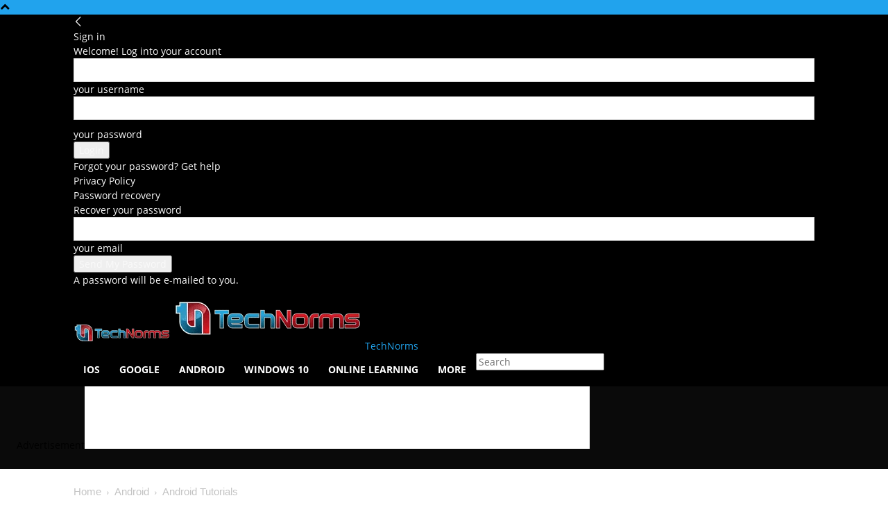

--- FILE ---
content_type: text/html; charset=utf-8
request_url: https://www.google.com/recaptcha/api2/aframe
body_size: 268
content:
<!DOCTYPE HTML><html><head><meta http-equiv="content-type" content="text/html; charset=UTF-8"></head><body><script nonce="AbdlPZp8rXShIMRJfvXNJA">/** Anti-fraud and anti-abuse applications only. See google.com/recaptcha */ try{var clients={'sodar':'https://pagead2.googlesyndication.com/pagead/sodar?'};window.addEventListener("message",function(a){try{if(a.source===window.parent){var b=JSON.parse(a.data);var c=clients[b['id']];if(c){var d=document.createElement('img');d.src=c+b['params']+'&rc='+(localStorage.getItem("rc::a")?sessionStorage.getItem("rc::b"):"");window.document.body.appendChild(d);sessionStorage.setItem("rc::e",parseInt(sessionStorage.getItem("rc::e")||0)+1);localStorage.setItem("rc::h",'1768914707922');}}}catch(b){}});window.parent.postMessage("_grecaptcha_ready", "*");}catch(b){}</script></body></html>

--- FILE ---
content_type: text/css
request_url: https://www.technorms.com/wp-content/uploads/omgf/google-fonts-style/google-fonts-style.css?ver=1647255398
body_size: 233
content:
/**
 * Auto Generated by OMGF
 * @author: Daan van den Bergh
 * @url: https://ffw.press
 */

@font-face {
    font-family: 'Open Sans';
    font-style: normal;
    font-weight: 400;
    font-display: swap;
    src: url('https://www.technorms.com/wp-content/uploads/omgf/google-fonts-style/open-sans-normal-400.eot');
    src: 
    url('https://www.technorms.com/wp-content/uploads/omgf/google-fonts-style/open-sans-normal-400.woff2') format('woff2'),
    url('https://www.technorms.com/wp-content/uploads/omgf/google-fonts-style/open-sans-normal-400.woff') format('woff'),
    url('https://www.technorms.com/wp-content/uploads/omgf/google-fonts-style/open-sans-normal-400.ttf') format('ttf');
}
@font-face {
    font-family: 'Open Sans';
    font-style: normal;
    font-weight: 600;
    font-display: swap;
    src: url('https://www.technorms.com/wp-content/uploads/omgf/google-fonts-style/open-sans-normal-600.eot');
    src: 
    url('https://www.technorms.com/wp-content/uploads/omgf/google-fonts-style/open-sans-normal-600.woff2') format('woff2'),
    url('https://www.technorms.com/wp-content/uploads/omgf/google-fonts-style/open-sans-normal-600.woff') format('woff'),
    url('https://www.technorms.com/wp-content/uploads/omgf/google-fonts-style/open-sans-normal-600.ttf') format('ttf');
}
@font-face {
    font-family: 'Open Sans';
    font-style: normal;
    font-weight: 700;
    font-display: swap;
    src: url('https://www.technorms.com/wp-content/uploads/omgf/google-fonts-style/open-sans-normal-700.eot');
    src: 
    url('https://www.technorms.com/wp-content/uploads/omgf/google-fonts-style/open-sans-normal-700.woff2') format('woff2'),
    url('https://www.technorms.com/wp-content/uploads/omgf/google-fonts-style/open-sans-normal-700.woff') format('woff'),
    url('https://www.technorms.com/wp-content/uploads/omgf/google-fonts-style/open-sans-normal-700.ttf') format('ttf');
}
@font-face {
    font-family: 'Josefin Sans';
    font-style: normal;
    font-weight: 400;
    font-display: swap;
    src: url('https://www.technorms.com/wp-content/uploads/omgf/google-fonts-style/josefin-sans-normal-400.eot');
    src: 
    url('https://www.technorms.com/wp-content/uploads/omgf/google-fonts-style/josefin-sans-normal-400.woff2') format('woff2'),
    url('https://www.technorms.com/wp-content/uploads/omgf/google-fonts-style/josefin-sans-normal-400.woff') format('woff'),
    url('https://www.technorms.com/wp-content/uploads/omgf/google-fonts-style/josefin-sans-normal-400.ttf') format('ttf');
}
@font-face {
    font-family: 'Josefin Slab';
    font-style: normal;
    font-weight: 400;
    font-display: swap;
    src: url('https://www.technorms.com/wp-content/uploads/omgf/google-fonts-style/josefin-slab-normal-400.eot');
    src: 
    url('https://www.technorms.com/wp-content/uploads/omgf/google-fonts-style/josefin-slab-normal-400.woff2') format('woff2'),
    url('https://www.technorms.com/wp-content/uploads/omgf/google-fonts-style/josefin-slab-normal-400.woff') format('woff'),
    url('https://www.technorms.com/wp-content/uploads/omgf/google-fonts-style/josefin-slab-normal-400.ttf') format('ttf');
}
@font-face {
    font-family: 'Source Sans Pro';
    font-style: normal;
    font-weight: 400;
    font-display: swap;
    src: url('https://www.technorms.com/wp-content/uploads/omgf/google-fonts-style/source-sans-pro-normal-400.eot');
    src: 
    url('https://www.technorms.com/wp-content/uploads/omgf/google-fonts-style/source-sans-pro-normal-400.woff2') format('woff2'),
    url('https://www.technorms.com/wp-content/uploads/omgf/google-fonts-style/source-sans-pro-normal-400.woff') format('woff'),
    url('https://www.technorms.com/wp-content/uploads/omgf/google-fonts-style/source-sans-pro-normal-400.ttf') format('ttf');
}
@font-face {
    font-family: 'Roboto';
    font-style: normal;
    font-weight: 400;
    font-display: swap;
    src: url('https://www.technorms.com/wp-content/uploads/omgf/google-fonts-style/roboto-normal-400.eot');
    src: 
    url('https://www.technorms.com/wp-content/uploads/omgf/google-fonts-style/roboto-normal-400.woff2') format('woff2'),
    url('https://www.technorms.com/wp-content/uploads/omgf/google-fonts-style/roboto-normal-400.woff') format('woff'),
    url('https://www.technorms.com/wp-content/uploads/omgf/google-fonts-style/roboto-normal-400.ttf') format('ttf');
}
@font-face {
    font-family: 'Roboto';
    font-style: normal;
    font-weight: 500;
    font-display: swap;
    src: url('https://www.technorms.com/wp-content/uploads/omgf/google-fonts-style/roboto-normal-500.eot');
    src: 
    url('https://www.technorms.com/wp-content/uploads/omgf/google-fonts-style/roboto-normal-500.woff2') format('woff2'),
    url('https://www.technorms.com/wp-content/uploads/omgf/google-fonts-style/roboto-normal-500.woff') format('woff'),
    url('https://www.technorms.com/wp-content/uploads/omgf/google-fonts-style/roboto-normal-500.ttf') format('ttf');
}
@font-face {
    font-family: 'Roboto';
    font-style: normal;
    font-weight: 700;
    font-display: swap;
    src: url('https://www.technorms.com/wp-content/uploads/omgf/google-fonts-style/roboto-normal-700.eot');
    src: 
    url('https://www.technorms.com/wp-content/uploads/omgf/google-fonts-style/roboto-normal-700.woff2') format('woff2'),
    url('https://www.technorms.com/wp-content/uploads/omgf/google-fonts-style/roboto-normal-700.woff') format('woff'),
    url('https://www.technorms.com/wp-content/uploads/omgf/google-fonts-style/roboto-normal-700.ttf') format('ttf');
}


--- FILE ---
content_type: text/css
request_url: https://www.technorms.com/wp-content/themes/Newspaper-child-theme/style.css?ver=1.0
body_size: 19093
content:
/*
Theme Name:         Newspaper Child Theme
Theme URI:          http://adsterwebsolutionsllc.com/
Description:        Custom child theme for TechNorms.
Version:            1.0
Author:             Adster Web Solutions LLC
Author URI:         http://adsterwebsolutionsllc.com/
Template:           Newspaper
*/

/*@import url("../Newspaper/style.css");*/

body{
    margin: 0 auto;
}
a{
    color:#ED1C21;
    text-decoration: none;
    cursor: pointer;
}
a:hover, a:focus{
    color:#ED1C21;
    outline: none!important;
    text-decoration: none;
}
ol li{
    list-style: square;
}
ol li ol li{
    list-style: disc;
}
ul li{
    list-style: square;
}

ul li ul li{
    list-style: disc;
}

h1, h2, h3, h4, h5, h6{
    font-family: 'Open Sans', Helvetica, sans-serif;
}

/* -------------------- css for header start ------------------*/


.logo{
    float: left;
    margin-top: 5px;
}


.right-top{
    float: right;
    width: 63%;
}
.category-search{
    float: left;
    width: 100%;
    margin-bottom: 5px;
    position: relative;
    margin-left: -1px;
}

.top-search{
    float: right;
}

.select-menu{
    display: none;
}
/*----------- css for category dropdown start --------------*/

.navbar .btn-navbar{
    display: none!important;
}

.category-search .category-menu li a{
    background: url("images/dropdown-arrow.png") no-repeat scroll right -1px transparent !important;
    border-radius: 0 0 0 0;
    box-shadow: none !important;
    color: #C5C5C5 !important;
    font-family: 'Open Sans', Helvetica, sans-serif;
    font-size: 14px;
    font-weight: normal;
    padding: 8px 22px 8px 9px;
    text-shadow: none;
}

.category-search .category-menu li a:hover{
    color: #ED1C21 !important;
    text-decoration: none;
    /*    background: #fff!important;*/
}
.category-search .category-menu .active a{
    color: #ED1C21 !important;
    text-decoration: none;
    background: url("images/dropdown-arrow.png") no-repeat scroll right -20px #fff!important;
}


.category-menu{
    float: left;
    /*    position: relative;*/
}

.category-menu #menu-loading-image{
    position: absolute;
    display: none;
    z-index: 10001;
    /*  left: 545px;
      top: 88px;*/
    left: 504px;
    top: 138px;
}

.category-menu-floating-bar-top #section-menu-loading-image{
    position: absolute;
    display: none;
    z-index: 10001;
    /*  left: 545px;
      top: 88px;*/
    left: 504px;
    top: 64px;
}

.category-search .category-menu .nav{
    float: left;
    position: absolute;
    margin-top: -1px;
}
@media screen and (-webkit-min-device-pixel-ratio:0){
    .category-search .category-menu .nav{
        margin-top:3px;
    }
}

.category-search .category-menu .nav > li {
    display: block;
    float: left;
}


.category-search .category-menu .nav > li .submenu-content {
    background: none repeat scroll 0 0 #111111;
    /*    border: 4px solid #F9F9F9;*/
    border-radius: 0 0 0 0;
    left: 0;
    min-width: 1147px;
    position: absolute;
    top: 30px;
    z-index: 10000;
    box-shadow:0 2px 3px -2px #999999;
    /*    display: block!important;*/
}

.submenu-content .page-container{
    overflow: hidden;
}
.page-container{
    margin: auto;
    /*     min-width: 1147px;*/
    position: relative;
    /*    min-height: 208px;*/
    min-height: 216px;
    min-width: 1155px;
    background: none repeat scroll 0 0 #FFFFFF;
    border-radius: 0px;
}
.submenu-content .page-container .channels{
    /*    background: #111;*/
    display: inline-block;
    float: left;
    font-weight: bold;
    min-height: 200px;
    list-style: none outside none;
    margin: 0;
    padding: 0px;
    text-align: left;
    vertical-align: top;
    width: 170px;
}

.category-search .channels li{
    border-bottom: 1px solid #ddd;
    padding-top: 5px;
    padding-bottom: 4px;
}
.category-search .channels li:hover{
    background: #fff;
}


.category-search .submenu-content .channels li:hover{
    background: #ffffff!important;
    color:#ED1C21!important;
    text-decoration: none;
    border-bottom: 1px solid #ddd;
    box-shadow:none!important;

}

.category-search .submenu-content .channels li a{
    background: #fff!important;
    border: medium none !important;
    color: #111 !important;
    font-family: georgia !important;
    font-size: 16px !important;
    font-weight: normal;
    /*    padding: 6px 61px 6px 7px !important;*/
    padding: 0px 61px 0px 7px !important;
    text-decoration: none;
}
.category-search .submenu-content .channels li#current a{
    background: none repeat scroll 0 0 #FFFFFF!important;
    box-shadow: none !important;
    color: #ED1C21 !important;
    font-family: georgia !important;
    font-size: 16px !important;
    font-weight: normal;
    padding: 5px 10px 5px 0;
    text-decoration: none;
}
.category-search .submenu-content .channels li#current{
    background: none repeat scroll 0 0 #FFFFFF!important;
}

.category-search .submenu-content .channels li a:hover{
    color:#ED1C21!important;
    text-decoration: none;
    background: #fff!important;
}


.submenu-content .page-container .subnav-posts{
    background: #fff;
    display: inline-block;
    left: 168px;
    list-style: none outside none;
    margin: 0;
    overflow-x: auto;
    padding: 10px 10px 5px 10px;
    position: absolute;
    right: 0;
    top: 0;
    vertical-align: top;
    height: 93%;
    border-radius: 0 0px 8px 0;
}

.submenu-content .page-container .subnav-posts .subnav-post{
    float: left;
    margin: 0 9px 0px 10px;;
    padding-bottom: 0px;
    width: 23%;
    height: 192px;
}
.submenu-content .page-container .subnav-posts .subnav-post:last-child{
    float: left;
    margin:0px 0px 0px 9px;
    padding-bottom: 0px;
    width: 23%;
    height: 192px;
}


.submenu-content .page-container .subnav-posts li{
    border-bottom: 1px dashed #999999;
    padding-top: 5px;
    padding-bottom: 10px;
    margin-bottom: 10px;
}
.submenu-content .page-container .subnav-posts a{
    color: #111111!important;
    font-family: georgia!important;
    font-size: 14px!important;
    font-weight: normal;
    padding: 0px!important;
    text-decoration: none;
    background: none!important;
    border:none!important;
}
.submenu-content .page-container .subnav-posts a:hover{
    color:#ED1C21!important;
    text-decoration: none;
}

.nme-menu-image-data{
    float: left;
    width: 100%;
}
.nme-menu-image-data img{
    float: left;
}

.nme-menu-image-title-data{
    float: left;
    width: 100%;
    margin-top: 10px;
}

.nav-main .nav{
    display: block;
    float: right!important;
    left: 0;
    margin: 0 10px 0 0;
}

/*----------- css for category dropdown end --------------*/
.navbar-inner{
    border:none!important;
    filter:none;
    height:150px;
}
.navbar-fixed-top .navbar-inner,
.navbar-static-top .navbar-inner{
    background: none repeat scroll 0 0 #030303;
    border-top: 5px solid #ED1C21!important;
    padding-top: 0px;
}

#menu-primary_navigation .navbar .nav{
    display: block;
    float: left;
    left: 0;
    margin: 0px;
    margin-top: 0px;
}
.navbar .nav{
    display: block;
    float: left;
    left: 0;
    margin: 0px;
    margin-top: 5px;
}
#menu-primary_navigation li{
    line-height: 10px;
}
.right-top .nav > li > a{
    color: #C5C5C5 !important;
    font-family:  'Open Sans', Helvetica, sans-serif;
    font-size: 14px;
    font-weight: normal;
    text-shadow: none;
    background: transparent;
}
.right-top .nav > li > a:focus,
.right-top .nav > li > a:hover{
    color: #ED1C21 !important;
    font-family:  'Open Sans', Helvetica, sans-serif;
    font-size: 14px;
    font-weight: normal;
    text-shadow: none;
    background: transparent;
}
.right-top .nav > .active > a,
.right-top .nav > .active > a:hover, 
.right-top .nav > .active > a:focus{
    color: #ED1C21 !important;
    font-family:  'Open Sans', Helvetica, sans-serif;
    font-size: 14px;
    font-weight: normal;
    text-shadow: none;
    background: transparent;
}


.category-search .top-search{
    float: right;
    margin: -3px 0 3px;
    /*margin-top: 6px;*/
}
@media screen and (-webkit-min-device-pixel-ratio:0){
    .category-search .top-search{
        float: right;
        margin: 0px;
    }
}
.category-search .top-search li{
    list-style: none;
    float: left;
}
.top-search .widget{
    border-bottom: none;
    padding-bottom: 0px;
    margin-bottom: 0px;
}
.top-search input.search-query{
    border-radius:0px;
    float: left;
    width: 313px;
    height: 14px;
}
.top-search .btn{
    background: url("images/technorms-img.png") no-repeat scroll -408px -66px transparent;
    border: medium none;
    border-radius: 0 0 0 0;
    box-shadow: none;
    float: left;
    margin: 0 0 0 -35px;
    padding-right: 5px !important;
    text-indent: -9999px;
    width: 28px;
}

/*---------------------- css for top bar start -----------------------------*/

.nme-floating-bar{
    float: left;
    background: #030303;
    margin: 0 auto;
    width:100%;
    position: fixed;
    top:0px;
    z-index: 9999;
    height: 30px;
}
.nme-floating-bar-inner-container{
    width: 1155px;
    margin: 0 auto;
}


.nme-home-url{
    background: url("images/technorms-img.png") no-repeat scroll -449px -51px transparent;
    border-left: 1px solid #999999;
    cursor: pointer;
    float: left;
    height: 29px;
    margin-right: 0;
    margin-top: 1px;
    position: relative;
    width: 34px;
}
.nme-home-url:hover{
    background:url("images/technorms-img.png") no-repeat scroll -449px -74px #ffffff;
}
.nme-home-url:hover .nav{
    display:block;
}

.nme-home-url ul{
    background: none repeat scroll 0 0 #FFFFFF !important;
    box-shadow: 0 2px 3px -2px #999999;
    display: none;
    min-height: 24px;
    min-width: 24px;
    padding: 5px !important;
    position: absolute;
    right: 0;
    top: 29px;
    width: 100px !important;
    z-index: 9999;
}
.nme-home-url ul li{
    float: left;
    list-style: none outside none;
    margin: 0 0 10px 0px !important;
    padding: 0 !important;
    text-align: left !important;
    width: 100%;
    font-size: 13px;
}
.nme-home-url ul li a{
    color:#111;
    text-decoration: none;
    padding: 0px!important;
    margin: 0px!important;
    background: transparent!important;
}
.nme-home-url ul li a:hover{
    color:#ED1C21;
    text-decoration: none;
    background: transparent!important;
}
/*.nme-home-url a.home-link{
  background: url("images/home-icon.png") no-repeat scroll 0 0 transparent;
    float: left;
    height: 22px;
    width: 22px;
}*/
.category-menu-floating-bar{
    float: left;
    margin-right: 10px;
}

.nme-floating-bar-inner-container .nav{
    float: left;
    position: relative;
    width: 552px;
}

.nme-float-bar-social-icons{
    float: right;
    /*margin-right: 10px;*/
    margin-top: 2px;
}
.nme-floating-bar-social-icons-hover p{
    margin: 0px;
}
.nme-floating-bar-social-icons-hover{
    /*border-left: 1px solid #999999;*/
    float: right;
    margin-right: 0;
    margin-top: -2px;
    padding-left: 15px;
    padding-top: 5px;
}
.nme-floating-bar-social-icons-hover ul{
    margin: 0px;
}
.nme-floating-bar-social-icons-hover p {
    float: left;
    color: #fff;
    font-size: 13px;
}
.floatbar-social-container{
    float: left;
    margin-top: -5px;
    margin-left: 5px;
}
.floatbar-social-container:hover{
    float: left;
    background: #fff;
}

.nme-floating-bar-social-icons-hover .floatbar-social{
    background: url("images/technorms-img.png") no-repeat scroll -494px 0 transparent;
    cursor: pointer;
    float: left;
    height: 30px;
    width: 86px;
}
.nme-floating-bar-social-icons-hover .floatbar-social:hover {
    background: url("images/technorms-img.png") no-repeat scroll -494px -35px transparent;
    float: left;
}
.floatbar-social-icon{
    background: #fff;
    box-shadow: 0 2px 3px -2px #999999;
    margin: 0 auto;
    padding: 10px 0 5px 0px;
    position: absolute;
    right: -1px;
    text-align: right;
    top: 30px;
    width: 100%;
    z-index: 9999;
}
.social-floating-icon{
    float: right;
    margin-left: 10px;
    /*width: 100px;*/
    height: 30px;
    /*border: 1px solid #f9f9f9;*/
    margin-right: 10px;
}
.fb-iframe{
    float: right;
    margin-left: 10px;
    width:90px;
    margin-top: 4px;
}
.tw-iframe{
    float: right;
    margin-left: 10px;
    margin-top: 4px;
    width: 150px;
    position: relative;
    z-index: 100;
}
.gp-iframe{
    float: right;
    margin-top: 4px;
    margin-left: 10px;
    position: relative;
    z-index: 999;
}
.email-floatbar{
    background: url("images/technorms-img.png") no-repeat scroll -584px 0px transparent;
    float: right;
    margin-left: 15px;
    width: 28px;
    height: 27px;
    z-index: 9999;
    position: relative;
}
.rss-floatbar{
    background: url("images/technorms-img.png") no-repeat scroll -611px 0px transparent;
    float: right;
    margin-left: 5px;
    width: 27px;
    height: 27px;
    z-index: 9999;
    position: relative;
}
/*.nme-floating-bar-social-icons-hover .nme-social-icon-hover .social .fb, 
.nme-floating-bar-social-icons-hover .nme-social-icon-hover .social .twitt, 
.nme-floating-bar-social-icons-hover .nme-social-icon-hover .social .gplus, 
.nme-floating-bar-social-icons-hover .nme-social-icon-hover .social .email{
     border: medium none;
    float: left;
    margin-right: 5px;
    margin-top: 0;
    padding-top: 0;
    width: 20px;
}
.nme-floating-bar-social-icons-hover .nme-social-icon-hover .social .rss{
      float: left;
    margin-right: 0px;
    margin-top: 0px;
    padding-top: 0px;
    width: 20px;
     border: medium none;
}

.nme-floating-bar-social-icons-hover .nme-social-icon-hover .social .fb a.fb-connect {
    background: url("images/technorms-img.png") no-repeat scroll -519px 0px transparent;
    float: left;
    height: 11px;
    margin-right: 0px;
    opacity: 1;
    padding-top: 8px;
    width: 20px;
}
.nme-floating-bar-social-icons-hover .nme-social-icon-hover .social .fb a.fb-connect:hover {
  background: url("images/technorms-img.png") no-repeat scroll -519px -22px transparent;
   }
   
.nme-floating-bar-social-icons-hover .nme-social-icon-hover .social .twitt a.twitt-connect {
   background: url("images/technorms-img.png") no-repeat scroll -534px 0px transparent;
    float: left;
    height: 11px;
    margin-right: 0px;
    opacity: 1;
    padding-top: 8px;
    width: 20px;
}
.nme-floating-bar-social-icons-hover .nme-social-icon-hover .social .twitt a.twitt-connect:hover {
   background: url("images/technorms-img.png") no-repeat scroll -534px -22px transparent;
}
.nme-floating-bar-social-icons-hover .nme-social-icon-hover .social .gplus a.gplus-connect {
    background: url("images/technorms-img.png") no-repeat scroll -456px 0px transparent;
    float: left;
    height: 11px;
    margin-right: 0px;
    opacity: 1;
    padding-top: 8px;
    width: 20px;
}
.nme-floating-bar-social-icons-hover .nme-social-icon-hover .social .gplus a.gplus-connect:hover {
   background: url("images/technorms-img.png") no-repeat scroll -456px -22px transparent;
}
.nme-floating-bar-social-icons-hover .nme-social-icon-hover .social .email a.email-connect {
    background: url("images/technorms-img.png") no-repeat scroll -478px 0px transparent;
    float: left;
    height: 11px;
    margin-right: 0px;
    opacity: 1;
    padding-top: 8px;
    width: 20px;
}
.nme-floating-bar-social-icons-hover .nme-social-icon-hover .social .email a.email-connect:hover {
    background: url("images/technorms-img.png") no-repeat scroll -478px -22px transparent;
}
.nme-floating-bar-social-icons-hover .nme-social-icon-hover .social .rss a.rss-connect {
    background: url("images/technorms-img.png") no-repeat scroll -502px 0px transparent;
    float: left;
    height: 11px;
    margin-right: 0px;
    opacity: 1;
    padding-top: 8px;
    width: 20px;
}
.nme-floating-bar-social-icons-hover .nme-social-icon-hover .social .rss a.rss-connect:hover {
    background: url("images/technorms-img.png") no-repeat scroll -502px -22px transparent;
}
*/


.nme-single-post-social-icons{
    float: left;
    height: 24px;
    margin-right: 139px;
    margin-top: 3px;
    position: relative;
    width: 64px;
    /*cursor: pointer;*/
}
.nme-single-post-social-share{
    background: url("images/share-img-new.png") no-repeat scroll 8px 6px transparent;
    color: #FFFFFF;
    cursor: pointer;
    float: left;
    font-size: 13px;
    padding-left: 18%;
    width: 52%;
    height: 25px;
    margin-top: -5px;
    padding-top: 5px;
    border-right: 1px solid #999;
    border-left: 1px solid #999;
    padding-right: 12px;
    padding-left: 30px;
}
.nme-single-post-social-share:hover{
    background: url("images/share-img-new-hover.png") no-repeat 8px 6px #ffffff;
    color:#ED1C21;
}

.nme-single-post-social-icons:hover .float-social-icon{
    display: block;
}
.nme-single-post-social-icons ul{
    background: none repeat scroll 0 0 #FFFFFF;
    border-bottom: 1px solid #000000;
    box-shadow: 0 2px 3px -2px #999999;
    display: none;
    float: left;
    margin-right: -12px;
    min-width: 667px;
    padding: 10px 0 0;
    position: absolute;
    right: 0;
    top: 25px;
    width: 100%;
}

.nme-float-bar-social-icons li{
    border-bottom: none;
    float: right;
    list-style: none outside none;
    margin-bottom: 5px;
    margin-left: 20px;
    margin-right: 20px;
    padding-bottom: 5px;
    /*width: 22%;*/
    font-size: 12px;
}
.social-twitt iframe{
    float: right;
    height: 20px;
    margin-top: 5px;
    text-align: right;
    width: 80px!important;
}
.social-stumble iframe{
    margin-top: 7px!important;
}
.nme-float-bar-social-icons li:last-child{
    border-bottom: none;
    float: right;
    list-style: none outside none;
    margin-bottom: 5px;
    margin-left: 0px;
    margin-right: 15px;
    padding-bottom: 5px;
    /*width: 22%;*/
    font-size: 12px;
}
.nme-float-bar-social-icons a.social-facebook{
    background: url("images/top-icon-fb-new.png") no-repeat scroll left center transparent;
    float: left;
    height: 19px;
    padding-left: 25px;
    Color:#111;
}
.nme-float-bar-social-icons a:hover.social-facebook{
    background: url("images/top-icon-fb-new-hover.png") no-repeat scroll left center transparent;
    color:#ED1C21;
}
/*.nme-float-bar-social-icons a.social-rss{
   background: url("images/technorms-img.png") no-repeat scroll -365px -69px transparent;
    float: left;
    height: 19px;
}
.nme-float-bar-social-icons a:hover.social-rss{
    background: url("images/technorms-img.png") no-repeat scroll -365px -92px transparent;
}*/
.nme-float-bar-social-icons a.social-twitt{
    background: url("images/top-icon-tw-new.png")  no-repeat scroll left center transparent;
    float: left;
    height: 19px;
    padding-left: 25px;
    Color:#111;
}
.nme-float-bar-social-icons a:hover.social-twitt{
    background:url("images/top-icon-tw-new-hover.png")  no-repeat scroll left center transparent;
    color:#ED1C21;
}
.nme-float-bar-social-icons a.social-gplus{
    background: url("images/top-icon-google-new.png")  no-repeat scroll left center transparent;
    float: left;
    height: 19px;
    padding-left: 25px;
    Color:#111;
}
.nme-float-bar-social-icons a:hover.social-gplus{
    background:url("images/top-icon-google-new-hover.png")  no-repeat scroll left center transparent;
    color:#ED1C21;
}
.nme-float-bar-social-icons a.social-stumble{
    background: url("images/top-icon-stumb-new.png")  no-repeat scroll left center transparent;
    float: left;
    height: 19px;
    padding-left: 25px;
    Color:#111;
}
.nme-float-bar-social-icons a:hover.social-stumble{
    background:url("images/top-icon-stumb-new-hover.png")  no-repeat scroll left center transparent;
    color:#ED1C21;
}
.nme-floatbar-searchbox{
    float: left;
}

.category-search .floting-bar-menu li a{
    color: #C5C5C5 !important;
    font-family:  'Open Sans', Helvetica, sans-serif;
    font-size: 14px;
    font-weight: normal;
    text-shadow: none;
    background: transparent!important;
    padding: 8px 15px;
    border-radius:0px;
    box-shadow:none!important;
}

.category-search .floting-bar-menu li a:hover{
    color: #ED1C21 !important;
    text-decoration: none;
    /*    background: #fff!important;*/
}
.category-search .floting-bar-menu .active a{
    color: #ED1C21 !important;
    text-decoration: none;
    background: #fff!important;
}


.floting-bar-menu{
    float: left;
}

.category-search .floting-bar-menu .nav{
    float: left;
    position: absolute;
    margin-top: 10px;
}
@media screen and (-webkit-min-device-pixel-ratio:0){
    .category-search .floting-bar-menu .nav{
        margin-top: 11px;
    }
}

.category-search .floting-bar-menu .nav > li {
    display: block;
    float: left;
}


.category-search .floting-bar-menu .nav > li .submenu-content {
    background: none repeat scroll 0 0 #111111;
    /*    border: 4px solid #F9F9F9;*/
    border-radius: 0 0 0 0;
    left: -35px!important;
    min-width: 1147px;
    position: absolute;
    top: 30px;
    z-index: 10000;
    box-shadow:0 2px 3px -2px #999999;
    /*    display: block!important;*/
}
.category-menu-floating-bar-top{
    position: relative;
}
.floting-bar-menu-top{
    /*background: url("images/technorms-img.png") no-repeat scroll -348px -40px transparent;*/
    background: url("images/section-img-new.png") no-repeat 5px 5px transparent;
    background-position: 5px 9px !important;
    background-repeat: no-repeat;
    background-size: auto auto;
    border-left: 1px solid #999999;
    border-right: 1px solid #999999;
    color: #FFFFFF;
    cursor: pointer;
    float: left;
    font-size: 13px;
    height: 26px;
    margin-top: 0;
    min-width: 61px;
    padding-left: 27px;
    padding-top: 4px;
}
.floting-bar-menu-top:hover{
    background: url("images/section-img-new-hover.png") no-repeat 5px 5px #fff;
    color:#ED1C21!important;
}
/*.floting-bar-menu-top:hover .floting-bar-menus{
    display:block!important;
}*/
.floting-bar-menus{
    float:left;
    background: none repeat scroll 0 0 #FFFFFF !important;
    box-shadow: 0 2px 3px -2px #999999;
    display:none;
    left: 1px;
    /*max-width: 100%;*/
    min-height: 24px;
    padding: 5px !important;
    position: absolute !important;
    top: 30px;
    z-index: 9999;
    width: 1145px;
    min-height: 140px;

}


.floting-bar-menus ul{
    background: none repeat scroll 0 0 #FFFFFF !important;
    box-shadow: 0 2px 3px -2px #999999;
    display: none;
    left: 0;
    max-width: 100%;
    min-height: 24px;
    min-width: 24px;
    /*padding: 5px !important;*/
    position: absolute !important;
    top: 0px;
    z-index: 9999;
}
.floting-bar-menus ul li{
    float: left;
    list-style: none outside none;
    margin: 0 0 5px 0px !important;
    padding: 0 !important;
    text-align: left !important;
    width: 100%;
    font-size: 13px;
}
.floting-bar-menus ul li a{
    color:#111;
    text-decoration: none;
    padding: 0px!important;
    margin: 0px!important;
    background: transparent!important;
    font-family: 'Open Sans', Helvetica, sans-serif;
    font-size: 14px;
    font-weight: normal;
}
.floting-bar-menus ul li a:hover{
    color:#ED1C21;
    text-decoration: none;
    background: transparent!important;
}

.top-floating-sidebar-area{
    float: left;
    width: 32%;
    /*border-right: 1px solid #f1f1f1;*/
    margin-right: 21px;
}
.top-floating-sidebar-area:last-child{
    float: left;
    width: 32%;
    margin-right: 0px;
    border-right: 0 none;
}
.floting-bar-menus .top-floating-sidebar-area li{
    float: left;
    list-style: none outside none !important;
    margin-left: 5%;
    width: 45%;
}
.top-floating-sidebar-area-last{
    float: left;
    width: 32%;
    /*border-right: 1px solid #f1f1f1;*/
    margin-right: 0px;
    margin-top: 10px;
}
.top-floating-sidebar-area-last img{
    float:left;
    margin: 0px 15px 0px 0px;
}
.top-floating-sidebar-area-last h2{
    float: left;
    font-family: 'Open Sans', Helvetica, sans-serif;
    line-height: 13px;
    margin: 4px 0 0;
    width: 65% !important;
    font-size:13px;
}
.top-floating-sidebar-area-last h2 a{
    color:#ed1c21;
    text-decoration: none;
    padding: 0px!important;
    margin: 0px!important;
    background: transparent!important;
    font-size:15px;
}

.widget_sp_image-description {
    float: left;
    margin-top: 10px;
    width: 65%;
    font-size: 13px;
    line-height: 16px;
}
.top-floating-sidebar-area-last h2 a:hover{
    color:#ED1C21;
    text-decoration: none;
    background: transparent!important;
}
.nme_viki_widget_sp_image-description   {
    float: left;
    font-size: 13px;
    line-height: 18px;
    margin-top: 8px;
    width: 70%;
}
.floting-bar-menus .top-floating-sidebar-area-last li{
    background: none repeat scroll 0 0 #FFFFFF;
    border: 1px solid #DFDFDF;
    /*box-shadow: 0 0 3px 0 #C5C5C5;*/
    float: left;
    list-style: none outside none !important;
    margin-bottom: 20px;
    margin-left: 0;
    width: 97%;
    max-height: 75px!important;
    overflow:hidden;

}

.floting-bar-menus .top-floating-sidebar-area li.widget h2 {
    background: none repeat scroll 0 0 transparent;
    color: #ED1C21;
    float: left;
    font-family: 'Open Sans', Helvetica, sans-serif;
    font-size: 17px;
    font-weight: normal;
    line-height: 17px;
    text-shadow: none;
    width: 100%;
}

.floting-bar-menus .top-floating-sidebar-area li ul{
    display: block;
    position: relative!important;
    box-shadow: none;
    /*width: 40%;*/
    background: transparent!important;
    float: left;
    /*margin-right: 5%;*/
    /*top:0px;*/
}
.floting-bar-menus .top-floating-sidebar-area li ul li{
    width: 100%;
    float: left;
}

.top-floating-sidebar-area .floting-bar-menus ul{
    position: relative;
}

.nme-floating-bar .top-search-container {
    float: right;
    position: relative;
}
.floatbar-icon-search{
    float: right;
    height: 30px;
    padding-top: 5px;
    width: 34px;
    padding: 0px 5px 0px 5px;
    border-right: 1px solid #999;
    border-left: 1px solid #999;
    background: url(images/search-icon-new.png) no-repeat center transparent!important;
    margin-right: -2px;
}
.search-icon{
    float:left;
    /*margin: 0px 0px 0px 5px;*/
}

.floatbar-icon-search:hover{
    background: url(images/search-icon-new-hover.png) no-repeat center #ffffff!important;
    cursor: pointer;

}
.nme-floating-bar .floating-top-search {
    display: none;
    float: right;
}
.nme-floating-bar .floating-top-search li {
    /*     -moz-border-bottom-colors: none;
        -moz-border-left-colors: none;
        -moz-border-right-colors: none;
        -moz-border-top-colors: none;*/
    background: none repeat scroll 0 0 #FFFFFF;
    /*    border-color: -moz-use-text-color #DDDDDD #DDDDDD!important;
        border-image: none;*/
    /*    border-right: 1px solid #DDDDDD!important;
        border-left: 1px solid #DDDDDD!important;
        border-bottom: 1px solid #DDDDDD!important;*/
    /*    border-style: none solid solid;
        border-width: medium 1px 1px;*/
    float: right;
    margin-top: 3px;
    padding: 10px;
    position: absolute;
    right: -1px;
    top: 27px;
    list-style: none;
    box-shadow: 0 2px 3px -2px #999999;
}
.nme-floating-bar .floating-top-search input.search-query {
    border-radius: 0 0 0 0;
    float: left;
    width: 312px;
}
.nme-floating-bar .floating-top-search .btn {
    background: url("images/technorms-img.png") no-repeat scroll -408px -6px transparent;
    border: medium none;
    border-radius: 0 0 0 0;
    box-shadow: none;
    float: left;
    margin: 3px 0 0 -35px;
    padding-right: 5px !important;
    text-indent: -9999px;
    width: 28px;
}
.nme-floating-bar .top-search .btn {
    background: url("images/technorms-img.png") no-repeat scroll -408px -70px transparent;
    border: medium none;
    border-radius: 0 0 0 0;
    box-shadow: none;
    float: left;
    height: 16px;
    margin: 3px 0 0 -35px;
    padding-right: 5px !important;
    text-indent: -9999px;
    width: 28px;
}
.nme-floating-bar .top-search input[type="text"] {
    font-size: 12px;
    height: 13px;
    line-height: 20px;
}



/*---------------------- css for top bar end -----------------------------*/

/* -------------------- css slider start --------------------------------*/

.slider-main{
    background: none repeat scroll 0 0 #F6F6F6;
    float: left;
    height: 170px;
    width: 100%;
    border-bottom:1px solid #dddddd;
    overflow: hidden;
    border-radius:0px;
    box-shadow:none;
}
#carouselWrapper{
    width: 1155px!important;
}
.slider-main-inner-container{
    margin: 0px auto 0;
    width: 1155px;
}

#carousel {
    border-radius: 0 0 0 0;
    box-shadow: none;
    float: left;
    height: 167px !important;
    margin-bottom: 0;
    margin-right: auto;
    overflow: hidden !important;
    position: relative;
    width: 1155px;
}

#carousel ul {
    margin-bottom: 0 !important;
    margin-left:7px;
    margin-right: auto !important;
    margin-top: 0 !important;
    position: absolute !important;
    right: 20px!important;
}

#carousel ul li {
    float: left !important;
    height: 167px;
    margin: 0 13px 0 12px;
    position: relative;
    width: 320px;
    list-style: none;
}

.slides li img{
    position: absolute;
}

.slides{
    position: relative;
}

#carousel ul li .nme-caption-meta{
    float: left;
    position: absolute;
    z-index: 1;
    bottom: 30px;
    width : 100%;
}
.nme-image-category{
    float: right;
    background: #ff0000;
    color: #fff;
    padding: 2px 4px;
    margin-right: 10px;
}
.nme-image-caption-text{
    background: url(images/caption-slider-bg.png) repeat;
    border-top: 3px solid #FF0000;
    color: #FFFFFF;
    float: left;
    padding: 5px;
    width: 97%;
}
.nme-image-caption-text a{
    color:#fff
}
.nme-image-caption-text a:hover{
    color:#fff
}

.caroufredsel_wrapper{
    display: block!important;
    float: none!important;
    height: 137px!important;
    left: 43px!important;
    margin: 0 15px!important;
    overflow: hidden!important;
    position: absolute!important;
    right: 15px!important;
    text-align: start!important;
    top: 16px!important;
    width: 1027px!important;
    z-index: auto!important;
}

.btn_lt{
    background: url("/wp-content/themes/technorms/infinitecarousel/images/leftright.gif") no-repeat scroll -143px 0 transparent !important;
    border: medium none !important;
    cursor: pointer !important;
    float: left;
    height: 167px !important;
    left: 0px !important;
    opacity: 1 !important;
    position: absolute !important;
    top: 0 !important;
    width: 44px !important;
    text-indent: -9999px!important;
}
.btn_lt:hover{
    background: url("/wp-content/themes/technorms/infinitecarousel/images/leftright.gif") no-repeat scroll -54px 0 transparent !important;
}

.btn_rt{
    background: url("/wp-content/themes/technorms/infinitecarousel/images/leftright.gif") no-repeat scroll -99px 0 transparent !important;
    border: medium none !important;
    cursor: pointer !important;
    float: right;
    height: 167px !important;
    opacity: 1 !important;
    position: absolute !important;
    right: 0 !important;
    top: 0 !important;
    width: 45px !important;
    text-indent: -9999px!important;
}
.btn_rt:hover{
    background: url("/wp-content/themes/technorms/infinitecarousel/images/leftright.gif") no-repeat scroll -10px 0 transparent !important;
}
/* -------------------- css slider end ----------------------*/
.td-boxed-layout .td-container-wrap{ width:100%!important;}
.nme-download-page-stay-connected {
    float: left;
    width: 100%;
    margin-bottom: 20px;    
}
.nme-download-page-stay-connected ul {
    margin: 0px;
    padding: 0px;
}
.nme-download-page-stay-connected ul li {
    list-style: none;
    float: left;
}

.slider-main-inner-container h2, .nme-download-main-title-container h2{
    font-size: 26px;
    font-weight: normal;
}
.slider-main-inner-container h3, .nme-download-main-title-container h3{
    margin: 0 0 15px;
}
.nme-download-main-title {
    padding: 0px 15px;
    float: left;
    width:100%;
}

.nme-download-page-stay-connected  a.nme-download-page-fb {
    background: url("images/technorms-img.png") no-repeat scroll -80px -85px transparent;
    float: left;
    height: 44px;
    margin-right: 17px;
    padding-top: 10px;
    text-indent: -9999px;
    width: 46px;
}


.nme-download-page-stay-connected  a.nme-download-page-twitter {
    background: url("images/technorms-img.png") no-repeat scroll -134px -85px transparent;
    float: left;
    height: 44px;
    margin-right: 17px;
    padding-top: 10px;
    text-indent: -9999px;
    width: 46px;
}


.nme-download-page-stay-connected  a.nme-download-page-google{
    background: url("images/technorms-img.png") no-repeat scroll -187px -85px transparent;
    float: left;
    height: 44px;
    margin-right: 17px;
    padding-top: 10px;
    text-indent: -9999px;
    width: 46px;
}


.nme-download-page-stay-connected  a.nme-download-page-email {
    background: url("images/technorms-img.png") no-repeat scroll -241px -85px transparent;
    float: left;
    height: 44px;
    margin-right: 17px;
    padding-top: 10px;
    text-indent: -9999px;
    width: 46px;
}


.nme-download-page-stay-connected  a.nme-download-page-rss {
    background: url("images/technorms-img.png") no-repeat scroll -294px -85px transparent;
    float: left;
    height: 44px;
    margin-right: 17px;
    padding-top: 10px;
    text-indent: -9999px;
    width: 46px;
}
/*div#sticker {
    padding:20px;
    margin:20px 0;
    background:#AAA;
    width:190px;
}
.stick {
    position:fixed;
    top:0px;
}*/


/* -------------------- css for header end ------------------*/



/* -------------------- css for body part start ------------------*/

.wrap{
    border-left: 1px solid #dddddd;
    border-right: 1px solid #dddddd;
}

[class*="span"]{
    margin-left: 0px;
}
.content{
    margin-left: 0px;
}
.content-part{
    border-right: 1px solid #DDDDDD;
    float: left;
    min-height: 2000px;
}
.editor-picks{
    float: left;
    margin-top: 1px;
    width: 98%;
    border: 8px solid #f1eeec;
    margin-bottom: 15px;
}

.editor-info{
    float: left;
    width: 46%;
    padding: 15px;
    border-right: 1px solid #dddddd;
}
.editor-detail{
    float: left;
    width: 100%;
    margin-bottom: 5px;
}

.client-text-content{
    font-size: 12px;
}

.editor-info h1, .directory-info h1{
    color: #ed1c21;
    font-family:  'Open Sans', Helvetica, sans-serif;
    font-size: 24px;
    font-weight: normal;
    text-shadow: none;
    border-bottom: 1px solid #dddddd;
    float: left;
    margin-top: 0px;
    width: 100%;
}
.editor-title h2 a{
    color: #111111;
    float: left;
    font-family: 'Open Sans', Helvetica, sans-serif;
    font-size: 14px;
    font-weight: normal;
    line-height: 20px;
    margin-bottom: 5px;
    text-decoration: underline;
}
.editor-title h2 a:hover{
    color: #ED1C21;
    font-family:'Open Sans', Helvetica, sans-serif;
    font-size: 14px;
    font-weight: normal;
    float: left;
    text-decoration: none;
}

.client-text-content{
    float: left;
}
.nme-post-author a{
    font-style: italic;
    color: #ed1c21;
    text-decoration: none;
    cursor: pointer;
}
.nme-post-author a:hover{
    font-style: italic;
    color: #ed1c21;
}


.directory-info{
    float: left;
    width: 46%;
    padding: 15px;

}

.blog-details:first-child{
    float: left;
    border-bottom: 1px solid #dddddd;
    padding:0px 20px 20px 20px;
    margin-bottom: 20px;
    margin-top: 10px;
    /*    width: 95%;*/
}
.blog-details{
    float: left;
    border-bottom: 1px solid #dddddd;
    padding:0px 20px 20px 20px;
    margin-bottom: 20px;
    /*    width: 95%;*/
}

.blog-post-title{
    width: 100%;
    float:left;
    margin-bottom: 10px;
}

.blog-post h1{
    background: none repeat scroll 0 0 transparent;
    border-bottom: 1px solid #DDDDDD;
    color: #ED1C21;
    font-family: 'Open Sans', Helvetica, sans-serif;
    font-size: 24px;
    font-weight: normal;
    margin-bottom: 20px;
    text-shadow: none;
    padding: 0 20px;
}

.blog-post-title h2 a{
    color: #111111;
    float: left;
    font-family: 'Open Sans', Helvetica, sans-serif;
    font-size: 30px;
    font-weight: normal;
    line-height: 36px;
    text-decoration: none;
}
.blog-post-title h2 a:hover{
    color: #ED1C21;
}

.post-meta{
    float: left;
    margin-bottom: 5px;
    width: 100%;
}
.post-meta p{
    float: left;
}
.meta-left{
    float: left;
}
.meta-right{
    float: right;
}

.span2 .nme-comment-author{
    float: right;
    margin: 0px;
    position: relative;
    min-width: 58px;
}

.nme-comment-author{
    float: left;
    position: relative;
    min-width: 130px;
}
.nme-comment-author .avatar{
    float: left;
    margin: -6px 6px 0 15px;
    position: relative;
}
.nme-comment-author .profile-details .avatar{
    float: left;
    margin: -6px 6px 0 -1px;
    position: relative;
}
.nme-author-link{
    float: left;
    margin-right: 5px;
}

.nme-comment-author .profile-details .author-name {
    float: left;
    margin-bottom: 5px;
    margin-top: 0px;
    /*    width: 94%;*/
}
.nme-comment-author .profile-details .author-social {
    float: right;
    margin-left: 30px !important;
    width: 62%;
}


.pull-left {
    float: left;
    margin-right: 7px;
    margin-top: -5px;
}

.nme-author-expand{
    background: url("images/technorms-img.png") no-repeat scroll -5px 0 transparent;
    cursor: pointer;
    display: block;
    float: left;
    height: 22px;
    position: relative;
    right: 2;
    top: -4px;
    width: 16px;
    z-index: 2000;
}
.span2 .nme-comment-author .nme-author-contract{
    background: url("images/technorms-img.png") no-repeat scroll -26px 0 transparent;
    cursor: pointer;
    display: block;
    float: left;
    height: 22px;
    position: relative;
    right: 1px;
    top: -4px;
    width: 16px;
    z-index: 2000;
}
.nme-comment-author .nme-author-contract{
    background: url("images/technorms-img.png") no-repeat scroll -27px 0 transparent;
    cursor: pointer;
    display: block;
    float: left;
    height: 23px;
    position: relative;
    right: 0;
    top: -4px;
    width: 16px;
    z-index: 2000;
}

.profile-details{
    background-color: #FFFFFF;
    border: 1px solid #BFBFBF;
    box-shadow: 0 0 3px 0 #B2B2B2;
    left: 7px;
    padding: 8px;
    position: absolute;
    top: -9px;
    width: 270px;
    z-index: 1;
}

.author-close{
    background: url("images/technorms-img.png") no-repeat scroll -47px 0 transparent;
    float: right;
    height: 21px;
    margin-top: -10px;
    width: 13px;

}
.author-name{
    float: left;
    margin-top: -5px;
    margin-bottom: 5px;
    /*    width: 94%;*/
}
.author-avatar{
    float: left;

}
.profile-details ul{
    margin: 0px;
}

.li{
    float: left;
    width: 24px;
    margin-right: 5px;
}
.li a{
    background: url(images/linkin.png) no-repeat transparent;
    text-indent: -9999px;
    opacity:0.8;
    display: block;
    line-height: 22px;
}
.li a:hover{
    background: url(images/linkin.png) no-repeat transparent;
    text-indent: -9999px;
    opacity:1;
}
.tw{
    float: left;
    width: 24px;
    margin-right: 5px;
}
.tw a{
    background: url("images/technorms-img.png") repeat scroll -129px -4px transparent;
    display: block;
    height: 25px;
    line-height: 22px;
    opacity: 0.8;
    text-indent: -9999px;
    width: 26px;
}
.tw a:hover{
    background: url("images/technorms-img.png") repeat scroll -129px -4px transparent;
    text-indent: -9999px;
    opacity:1;
}
.fb{
    float: left;
    width: 24px;
    margin-right: 5px;
}
.fb a{
    background: url("images/technorms-img.png") no-repeat scroll -69px -4px transparent;
    display: block;
    height: 25px;
    line-height: 24px;
    text-indent: -9999px;
    width: 24px;
    opacity: 0.8;
}
.fb a:hover{
    background: url("images/technorms-img.png") no-repeat scroll -69px -4px transparent;
    opacity: 1;
}
.gplus{
    float: left;
    width: 24px;
    margin-right:10px;
}
.gplus a{
    background: url("images/technorms-img.png") repeat scroll -158px -4px transparent;
    display: block;
    height: 25px;
    line-height: 22px;
    opacity: 0.8;
    text-indent: -9999px;
    width: 28px;
}
.gplus a:hover{
    background: url("images/technorms-img.png") repeat scroll -158px -4px transparent;
    text-indent: -9999px;
    opacity:1;
    display: block;
}


.author-social{
    float: right;
    width: 60%;
    margin-left: 10px!important;
}
.author-social li{
    float: left;
    list-style: none;
}
.author-recent{
    float: left;
    margin-top: 5px !important;
}
.author-recent .recent{
    font-size: 12px;
    font-weight: bold;
}
.author-recent li{
    float: left;
    font-size: 12px;
    font-weight: bold;
    line-height: 18px;
    list-style: disc outside none;
    margin-bottom: 5px;
    margin-left: 14px;
    padding: 0 0 5px;
}

.nme-posted-in{
    float: right;
}

.nme-posted-in a{
    background: #ED1C21;
    color: #fff;
    text-decoration: none;
    padding: 2px 4px;
}

.nme-comment-pop-up-link{
    background: url("images/comment-bg.gif") no-repeat scroll center bottom transparent;
    float: right;
    height: 26px;
    margin-left:10px;
}
.nme-comment-pop-up-link a{
    background: #444;
    padding: 2px 4px;
    color: #fff;
}
.nme-comment-count a{
    background: none repeat scroll 0 0 #444444;
    color: #FFFFFF;
    font-size: 12px;
    padding: 2px 6px;
}

.blog-post-img{
    float: left;
    margin-right: 20px;
}
.blog-post-img img{
    float: left;
    border: 5px solid #fff;
    width: 100%;
}

.single-page .span2{
    margin: 0 6px 0 7px;
    float: left;
    padding-top: 10px;
}

.single-page .span2 li{
    margin-left: 5px;
    float: left;
    list-style: none;
}
.single-page .span2 .author-meta{
    border-bottom: 1px solid #DDDDDD;
    float: right;
    margin-bottom: 20px;
    margin-top: 10px;
    padding-bottom: 27px;
    text-align: right;
    width: 100%;
}

.single-page .span2 .updated{
    color: #444444;
    float: left;
    font-family: 'Open Sans', Helvetica, sans-serif;
    font-size: 15px;
    font-style: italic;
    line-height: 18px;
    margin-right: 7px;
    margin-top: 9px;
    width: 47%;
}
.single-page .span2 .date-digit{
    color: #111111;
    float: right;
    font-family: 'Open Sans', Helvetica, sans-serif;
    font-size: 42px;
    font-style: italic;
    margin-top: 14px;
    width: 43%;
}


.single-page .span2 .nme-author-pop-up{
    float: right;
    min-width: 100px;
}


.single-page .span2 .profile-details{
    background-color: #FFFFFF;
    border: 1px solid #BFBFBF;
    left: -9px;
    padding: 8px;
    position: absolute;
    top: -4px;
    width: 270px;
    z-index: 1;
}

.single-page .span2 .author-close{
    background: url("images/technorms-img.png") no-repeat scroll -47px 0 transparent;
    float: right;
    height: 20px;
    margin-top: -10px;
    width: 11px;

}
.single-page .span2 .author-name{
    float: left;
    margin-top: -5px;
    margin-bottom: 5px;
    width: 94%;
}
.single-page .span2 .author-avatar{
    float: left;

}
.single-page .span2 .profile-details ul{
    margin: 0px;
}

.single-page .span2 .li{
    float: left;
    width: 24px;
    margin-right: 5px;
}
.single-page .span2 .li a{
    background: url(images/linkin.png) no-repeat transparent;
    text-indent: 9999px;
    opacity:0.8;
    display: block;
    line-height: 22px;
}
.single-page .span2 .li a:hover{
    background: url(images/linkin.png) no-repeat transparent;
    text-indent: 9999px;
    opacity:1;
}
.single-page .span2 .tw{
    float: left;
    width: 24px;
    margin-right: 5px;
}
.single-page .span2 .tw a{
    background: url(images/twitter.png) no-repeat transparent;
    text-indent: 9999px;
    opacity:0.8;
    display: block;
    line-height: 22px;
}
.single-page .span2 .tw a:hover{
    background: url(images/twitter.png) no-repeat transparent;
    text-indent: 9999px;
    opacity:1;
}
.single-page .span2 .fb{
    float: left;
    width: 24px;
    margin-right: 5px;
}
.single-page .span2 .fb a{
    background: url(images/facebook.png) no-repeat transparent;
    text-indent: 9999px;
    opacity:0.8;
    display: block;
    line-height: 22px;
}
.single-page .span2 .fb a:hover{
    background: url(images/facebook.png) no-repeat transparent;
    text-indent: 9999px;
    opacity:1;
}
.single-page .span2 .gplus{
    float: left;
    width: 24px;
    margin-right:10px;
}
.single-page .span2 .gplus a{
    background: url(images/google.png) no-repeat transparent;
    text-indent: -9999px;
    opacity:0.8;
    display: block;
    line-height: 24px;
}
.single-page .span2 .gplus a:hover{
    background: url(images/google.png) no-repeat transparent;
    text-indent: -9999px;
    opacity:1;
    display: block;
}


.single-page .span2 .author-social{
    float: right;
    width: 70%;
    margin-left: 10px!important;
}
.single-page .span2 .author-social li{
    float: left;
    list-style: none;
}
.single-page .span2 .author-recent{
    float: left;
    margin-top: 5px !important;
}
.single-page .span2 .author-recent .recent{
    font-size: 12px;
}
.single-page .span2 .author-recent li{
    float: left;
    font-size: 12px;
    list-style: disc outside none;
    margin-bottom: 0;
    margin-left: 13px;
    padding: 0 0 5px;
}
.single-page .span2 .author-recent li a{
    color: #ED1C21;
}
.single-page .span2 .author-recent li a:hover{
    color: #ED1C21;
}
.single-page .span2 .profile a{
    color: #ED1C21;
}
.single-page .span2 .profile a:hover{
    color: #ED1C21;
}

.single-page .span2 .nme-post-category-comment{
    float: left;
}

.nme-term-name{
    float: right;
    /*    width:82%;*/
    text-align: right;
    margin: 15px 0px;
    min-width:50px;
}
.nme-term-name a{
    background: none repeat scroll 0 0 #ED1C21;
    color: #FFFFFF!important;
    padding: 2px 4px;
    text-decoration: none;
}

.nme-comment-count{
    background: url("images/comment-bg.gif") no-repeat bottom transparent;
    float:right;
    height: 26px;
    margin-left: 0px;
}
.nme-comment-count p{
    background: none repeat scroll 0 0 #444444;
    color: #FFFFFF;
    padding: 2px 4px;
}

.nme-post-excerpt{
    float: left;
    font-family:  'Open Sans', Helvetica, sans-serif;
    font-size: 13px;
    font-style: italic;
    margin-top: 307px;
    text-align: right;
}

.page .single-page .singel-content{
    border-left: none;
    border-right: none;
    float: left;
    min-height: 2600px;
    padding: 0 14px;
}
.single-page .singel-content{
    border-left: 1px solid #DDDDDD;
    border-right: 1px solid #DDDDDD;
    float: left;
    min-height: 2000px;
    padding: 0 14px;
}
.single-page .singel-content .entry-content-asset {
    position: relative;
    padding-bottom: 56.25%;
}

.single-page .singel-content .entry-content-asset iframe{
    position: absolute;
    width: 100%;
    height: 100%;
}
.entry-content img{
    margin:5px 0px;
}

.nme-page-cnt{
    background: none repeat scroll 0 0 #F8F8F8;
    border: 1px solid #EEEDED;
    float: left;
    font-size: 12px;
    margin: 0 20px 20px;
    padding: 2px 5px;
    float: left;
}

.nme-pagination{
    float: left;
    margin: 0 20px 20px;
    display: block;
}



.nme-pagination a{
    background:#fff;
    border: 1px solid #EEEDED;
    float: left;
    font-size: 12px;
    padding: 2px 7px;
    color:#111;
    margin: 2px 5px;
}
.nme-pagination a:hover{
    background:#fff;
    border: 1px solid #EEEDED;
    float: left;
    font-size: 12px;
    padding: 2px 7px;
    color:#ED1C21;
    margin: 2px 5px;
}
.nme-pagination .current{
    background:#fff;
    border: 1px solid #EEEDED;
    float: left;
    font-size: 12px;
    padding: 2px 7px;
    color:#ED1C21;
    margin: 2px 5px;
}

.nme-pagination .dots{
    background:#fff;
    border: 1px solid #EEEDED;
    float: left;
    font-size: 12px;
    padding: 2px 7px;
    color:#111;
    margin: 2px 5px;
}

.home .nme-inner-contenr{
    padding:0px!important;
    border-right: none!important;
}
.page .nme-inner-contenr{
    min-height: 2000px;
    /*    padding: 0px 20px;
        width: 65.2%;*/
    border-right: 1px solid #DDDDDD;
}
.search .nme-inner-contenr{
    min-height: 2000px;
    border-right: 1px solid #DDDDDD;
}

.page .fullwidth{
    padding:0 20px;
    /*    width: 1115px;*/
}
.archive .nme-inner-contenr{
    /*    padding:0 20px;
        width: 65.1%;*/
    /*    border-right: 1px solid #DDDDDD;*/
    min-height: 1915px;
}
.author .nme-inner-contenr{
    min-height: 1915px;
    padding: 0;
    /*    width: 68.7%;*/
}
.author .blog-post{
    /*    border-top: 1px solid #ddd;*/
    /*    padding-top: 5px;*/
    float: left;
    width:100%;
    /*    margin-top: 5px;*/
}
.author .blog-details {
    border-bottom: 1px solid #DDDDDD;
    float: left;
    margin-bottom: 20px;
    padding: 0 0 20px;
    width: 100%;
}
.nme-author-social-conatiner{
    float: left;
    margin-right: 15px;
    margin-top: 10px;
    width: 25%;
}
.nme-author-img{
    float: left;
}
.nme-author-meta img{
    margin: 0px 20px 20px 0px;;
    float: left;
    width:100%;
}
.nme-author-description{
    float: left;
    margin-top: 10px;
    width: 72%;
}
.nme-user-social-icons .social-facebook{
    background: url("images/technorms-img.png") no-repeat scroll -69px -7px transparent;
    cursor: pointer;
    float: left;
    height: 24px;
    text-indent: -9999px;
    width: 24px;
}
.nme-user-social-icons .social-rss{
    float: left;
    background: url(images/icon-rss-24x24.png) no-repeat;
    text-indent: -9999px;
    width: 24px;
    height: 24px;
    cursor: pointer;
}
.nme-user-social-icons .social-twitter{
    background: url("images/technorms-img.png") no-repeat scroll -131px -7px transparent;
    cursor: pointer;
    float: left;
    height: 24px;
    text-indent: -9999px;
    width: 24px;
}
.nme-user-social-icons .social-gplus{
    background: url("images/technorms-img.png") no-repeat scroll -159px -7px transparent;
    cursor: pointer;
    float: left;
    height: 24px;
    text-indent: -9999px;
    width: 27px;
}
.nme-user-url{
    float: left;
    margin: 10px 0;
    width: 100%;
}

.nme-user-social-icons{
    float: left;
}
.nme-user-social-icons ul{
    float: left;
    margin:0px;
}
.nme-user-social-icons ul li{
    float: left;
    margin-right:10px;
    list-style: none;
}
.nme-user-social-icons .alignleft{
    float: left;
    width: 100%;
}


.author .single-page .span2 {
    float: left;
    margin: 0 5px 0 7px;
    padding-top: 10px;
}
.author .single-page .span2 ul{
    padding: 0px;
    margin: 0px;
}
.author .single-page .span2 li{
    list-style: none;
    border-bottom: 1px solid #ddd;
    padding-bottom: 10px;
    margin-bottom: 10px;
    margin-left: 0px;
    width: 100%;

}
.author .single-page .span2 li a {
    color: #111111;
    float: left;
    font-family: 'Open Sans', Helvetica, sans-serif;
    font-size: 13px;
    font-weight: normal;
    line-height: 15px;
    text-decoration: none;
}
.author .single-page .span2 li a:hover {
    color: #ED1C21;
}

.author .sidebar-title {
    border-bottom: 1px solid #DDDDDD;
    color: #ED1C21;
    float: left;
    font-family: 'Open Sans', Helvetica, sans-serif;
    font-size: 18px;
    margin-bottom: 15px;
    margin-top: 10px;
    padding-bottom: 17px;
    width: 100%;
}
.nme-author-meta{
    border-bottom: 1px solid #DDDDDD;
    float: left;
    margin-bottom: 5px;
    margin-top: 10px;
    padding-bottom: 10px;
    width: 100%;
}
.nme-author-name{
    background: none repeat scroll 0 0 #F1F1F1;
    border: 1px solid #DDDDDD;
    float: left;
    margin-bottom: 15px;
    margin-top: 10px;
    padding: 0 10px;
    width: 97%;
}
/*.nme-author-name-container{
     border-bottom: 1px solid #DDDDDD;
    float: left;
    margin-bottom: 15px;
    padding-bottom: 7px;
    width: 100%;
}*/
.nme-author-name-posts h3{
    width: 100%;
    border-bottom: 1px solid #DDDDDD;
    float: left;
    margin-bottom: 15px;
    padding-bottom: 7px;
}
.nme-author-name-container .nme-author-name h3{
    float: left;
    background: none repeat scroll 0 0 transparent;
    color: #ED1C21;
    font-family: 'Open Sans', Helvetica, sans-serif;
    font-size: 20px;
    font-weight: normal;
    margin: 0 7px 0 0;
    text-shadow: none;
}
.nme-author-name-container h3{
    float: left;
    background: none repeat scroll 0 0 transparent;
    color: #111;
    font-family: 'Open Sans', Helvetica, sans-serif;
    font-size: 20px;
    font-weight: normal;
    margin: 0;
    text-shadow: none;
}
.nme-author-name-container .nme-author-name-posts h3{
    float: left;
    background: none repeat scroll 0 0 transparent;
    color: #ED1C21;
    font-family: 'Open Sans', Helvetica, sans-serif;
    font-size: 20px;
    font-weight: normal;
    margin: 0 7px 0 0;
    text-shadow: none;
}

.nme-cat-container-next{
    border-bottom: 1px solid #DDDDDD;
    border-right: 1px solid #DDDDDD;
    float: left;
    margin-bottom: 15px;
    padding: 12px 0 10px 21px;
    width: 97.3%;
}
.nme-cat-container{
    border-bottom: 1px solid #DDDDDD;
    border-right: 1px solid #DDDDDD;
    float: left;
    padding: 12px 0 10px 22px;
    width: 96.9%;
}
.nme-cat-img{
    float: left;
    width: 105px;
    height: 105px;
    margin: 0px 20px 10px 0px;
}
.nme-cat-inner{
    float: left;
    width: 83%;
}
.nme-cat-title h1{
    background: none repeat scroll 0 0 transparent;
    border-bottom: none;
    color: #111;
    font-family: 'Open Sans', Helvetica, sans-serif;
    font-size: 24px;
    font-weight: normal;
    margin: 0px;
    text-shadow: none;
    width: 100%;
}
.nme-left-posts{
    border-right: 1px solid #DDDDDD;
    margin-right: 18px;
    padding-right: 12px;
    /*    padding-top:30px;*/
    min-height: 2215px;
    margin-left: 20px;
    padding-bottom: 20px;
}
.nme-left-posts h1{
    background: none repeat scroll 0 0 transparent;
    color: #ED1C21;
    font-family: 'Open Sans', Helvetica, sans-serif;
    font-size: 24px;
    font-weight: normal;
    text-shadow: none;
    border-bottom: 1px solid #ddd;
    margin-bottom: 20px;

}

.nme-left-posts .type-post{
    float: left;
    width: 100%;
    margin-bottom: 20px;
}
.nme-left-posts h2{
    line-height: 16px;
    float: left;
    width: 69%;
    margin: 0;
}

.nme-left-posts h2 a{
    font-family: Georgia;
    font-size: 16px;
    color: #111;
    text-decoration: none;
    font-weight: normal;
}
.nme-left-posts h2 a:hover{
    font-family: Georgia;
    font-size: 16px;
    color:#ED1C21;
    font-weight: normal;
}

.nme-left-posts .type-post img{
    float: left;
    margin-right: 20px;
}
.more-article{
    float: right;
}
.more-article a{
    background: none repeat scroll 0 0 #ED1C21;
    color: #FFFFFF !important;
    padding: 2px 4px;
    text-decoration: none;
}
.more-article a:hover{
    text-decoration: underline;
}

/* ------------------------css for advertisment start----------------------------*/
.home-ad-container {
    background: none repeat scroll 0 0 #F9F9F9;
    border: 1px solid #DDDDDD;
    float: left;
    margin: 0 0 10px 20px;
    padding: 10px 0;
    text-align: center;
    width: 95%;
}

.home-ad-300x250{
    margin: 0 auto;
    text-align: center;
    max-width: 300px;
}
.author-ad-container {
    background: none repeat scroll 0 0 #F9F9F9;
    border: 1px solid #DDDDDD;
    float: left;
    margin: 0 0 10px;
    padding: 10px 0;
    text-align: center;
    width: 100%;
}

.author-ad-336x280{
    margin: 0 auto;
    text-align: center;
    max-width: 336px;
}

.cat-ad-container{
    float:left;
    margin: 0px 0px 30px 0px;
    text-align: center;
    width:100%;
}

.cat-ad-336x280{
    margin: 0 auto;
    text-align: center;
    max-width: 336px;
}
.nme-gallery-ad-container{
    float:left;
    margin: 0px 0px 30px 0px;
    text-align: center;
    width:100%;
}

.nme-gallery-ad-container-inner{
    margin: 0 auto;
    text-align: center;
    max-width: 728px;
}

/* ------------------------css for advertisment end----------------------------*/

.nme-right-posts{
    border-right: 1px solid #DDDDDD;
    /*    padding-top: 20px;*/
    min-height: 2222px;
    padding-right: 20px;
}

.nme-right-posts img {
    width:100%;
}

.nme-right-posts h2{
    float: left;
    line-height: 22px;
    margin-bottom: 15px;
    padding: 0 5px;
}
.nme-right-posts .entry-summary{
    float: left;
    padding: 0 5px;
    position: relative;
    width: 95%;
}
.nme-right-posts .entry-summary .fb_edge_widget_with_comment {
    float: left!important;
    margin-right: 10px!important;
    position: relative!important;
}
.nme-right-posts .entry-summary .twitter-share-button {
    width: 95px!important;
    float: left;
    /*margin-right: 10px;*/
    /*overflow: hidden;*/
}
.nme-right-posts .entry-summary .gp-iframe {
    float: left;
    margin-left: 0;
    margin-top: 0;
    position: relative;
    z-index: 999;
}


.nme-right-posts h2 a{
    font-family:  'Open Sans', Helvetica, sans-serif;
    font-size: 20px;
    color: #111;
    text-decoration: none;
    font-weight: normal;
}

.nme-right-posts h2 a:hover{
    color:#ED1C21;
}
.nme-right-posts h1{
    background: none repeat scroll 0 0 transparent;
    color: #ED1C21;
    font-family: 'Open Sans', Helvetica, sans-serif;
    font-size: 24px;
    font-weight: normal;
    text-shadow: none;
    border-bottom: 1px solid #ddd;
    margin-bottom: 20px;

}

.nme-right-posts .type-post{
    border: 1px solid #DFDFDF;
    box-shadow: 1px 4px 2px #EAEAEA;
    float: left;
    margin-bottom: 30px;
    padding-bottom: 10px;
    width: 100%;

}

/* ------------------------- DIRECTORY PAGE STYLING START --------------------*/

.nme-directory-posts{
    float: left;
    border: 1px solid #dadada;
    padding: 10px;
    margin: 0px 20px 20px 0px;
    box-shadow:0 0 3px 0 #C5C5C5;
}
.nme-directory-posts:nth-child(2n+1){
    float: left;
    border: 1px solid #dadada;
    padding: 10px;
    margin: 0px 0px 20px 0px;
    box-shadow:0 0 3px 0 #C5C5C5;
}

.software{
    float: left;
    width: 100%;
}
.software h1{
    color: #ef1039;
    font-family:  'Open Sans', Helvetica, sans-serif;
    font-size: 24px;
    font-weight: normal;
    line-height: 25px;
    margin: 0 0 15px;
}
.iSO-appStorm{
    float: left;
    width: 100%;
}
.iSO-appStorm h1{
    color: #166b4a;
    font-family:  'Open Sans', Helvetica, sans-serif;
    font-size: 24px;
    font-weight: normal;
    line-height: 25px;
    margin: 0 0 15px;
}

.android-appstorm{
    float: left;
    width: 100%;
}
.android-appstorm h1{
    color: #a02f65;
    font-family:  'Open Sans', Helvetica, sans-serif;
    font-size: 24px;
    font-weight: normal;
    line-height: 25px;
    margin: 0 0 15px;
}
.web-appstorm{
    float: left;
    width: 100%;
}
.web-appstorm h1{
    color: #3c8bf0;
    font-family:  'Open Sans', Helvetica, sans-serif;
    font-size: 24px;
    font-weight: normal;
    line-height: 25px;
    margin: 0 0 15px;
}
.directory-posts{
    float: left;
}
.directory-big-post{
    float: left;
    border-bottom: 1px solid #ddd;
    padding-bottom: 20px;
    margin-bottom: 20px;
}
.directory-big-post{
    float: left;
}
.directory-big-post .directory-img{
    float: left;
    margin: 0px 20px 0px 0px;
    width: 160px;

}
.directory-big-post .directory-img img{
    box-shadow:0 0 3px 0 #C5C5C5;
    border: 1px solid #fff;

}

.directory-data{
    float: left;
    width: 65%;
}
.directory-data .directory-title{
    float: left;
}
.directory-data .directory-title a {
    color: #111111;
    float: left;
    font-family:  'Open Sans', Helvetica, sans-serif;
    font-size: 22px;
    font-weight: normal;
    line-height: 22px;
    text-decoration: none;
}
.directory-data .directory-title a:hover {
    color: #ED1C21;
}
.directory-meta{
    color: #888888;
    float: left;
    font-family:  'Open Sans', Helvetica, sans-serif;
    font-size: 16px;
    margin: 5px 0;
    width: 100%;
}
.directory-author{
    float: left;
}


.directory-small-post{
    float: left;
    border-bottom: 1px solid #ddd;
    padding-bottom: 20px;
    margin-bottom: 20px;
}
.directory-small-post .directory-title a {
    color: #111111;
    float: left;
    font-family:  'Open Sans', Helvetica, sans-serif;
    font-size: 22px;
    font-weight: normal;
    line-height: 22px;
    text-decoration: none;
}
.directory-small-post .directory-title a:hover {
    color: #ED1C21;
}
.directory-small-post .directory-img{
    float: left;
    margin: 0px 20px 0px 0px;
    width: 77px;

}
.directory-small-post .directory-img img{
    box-shadow:0 0 3px 0 #C5C5C5;
    border: 1px solid #fff;
}
.directory-small-post .directory-title{
    float: left;
    width: 81%;
}
.more{
    float: right;
}
.more a {
    color: #ED1C21;
    float: left;
    font-family:  'Open Sans', Helvetica, sans-serif;
    font-size: 18px;
    font-weight: normal;
    line-height: 18px;
    text-decoration: none;
}
.more a:hover {
    color: #ED1C21;
}

/* ------------------------- DIRECTORY PAGE STYLING END --------------------*/

/* ------------------------- GALLERY PAGE STYLING START --------------------*/

.nme-gallery-title{
    float: left;
}
.nme-gallery-titles ul{
    float: left;
    margin: 0;
    padding: 0;
}
.nme-gallery-titles ul li{
    float: left;
    list-style: none;
    margin-bottom: 10px;
    width: 100%;
}
.gallery-title h4 a  {
    color: #ED1C21;
    float: left;
    font-family: 'Open Sans', Helvetica, sans-serif;
    font-size: 16px;
    font-weight: normal;
    line-height: 15px;
    margin-bottom: 10px;
    text-decoration: none;
    width: 100%;
}
.gallery-title h4 a:hover  {
    color: #ED1C21;
}
.nme-gallery-titles ul li h3 a  {
    color: #111111;
    float: left;
    font-family:  'Open Sans', Helvetica, sans-serif;
    font-size: 14px;
    font-weight: normal;
    line-height: 15px;
    text-decoration: none;
}
.nme-gallery-titles ul li h3 a:hover, .nme-gallery-titles ul li h3 a.current-dl-category {
    color: #ED1C21;
}

.nme-gallery-posts{
    float: left;
}
.nme-related-themes{
    float: left;
}
.nme-related-themes h2{
    color: #111111;
    float: left;
    font-family: 'Open Sans', Helvetica, sans-serif;
    font-size: 24px;
    font-weight: normal;
    line-height: 15px;
    margin-bottom: 20px;
    text-decoration: none;
    width: 100%;
}




.nme-related-themes .gallery-post:nth-child(4n){
    border: 1px solid #DFDFDF;
    box-shadow: 1px 4px 2px #EAEAEA;
    margin-bottom: 30px;
    padding-bottom: 10px;
    /*    width: 31%;*/
    margin-right: 0px;
    float: left;
}

.nme-related-themes .gallery-post:nth-child(3n){
    border: 1px solid #DFDFDF;
    box-shadow: 1px 4px 2px #EAEAEA;
    margin-bottom: 30px;
    padding-bottom: 10px;
    /*    width: 31%;*/
    margin-right: 20px;
    float: left;
}

.nme-related-themes .gallery-post{
    border: 1px solid #DFDFDF;
    box-shadow: 1px 4px 2px #EAEAEA;
    margin-bottom: 30px;
    padding-bottom: 10px;
    /*    width: 31%;*/
    margin-right: 20px;
    float: left;
}

.gallery-post:nth-child(3n){
    border: 1px solid #DFDFDF;
    box-shadow: 1px 4px 2px #EAEAEA;
    margin-bottom: 30px;
    padding-bottom: 10px;
    /*    width: 31%;*/
    margin-right: 0px;
    float: left;
}
.gallery-post{
    border: 1px solid #DFDFDF;
    box-shadow: 1px 4px 2px #EAEAEA;
    margin-bottom: 30px;
    padding-bottom: 10px;
    /*    width: 31%;*/
    margin-right: 20px;
    float: left;
}

.gallery-img{
    float: left;
    width:100%;
    height: 152px;
    overflow: hidden;
}
.gallery-img img{
    width:100%;
}
.gallery-title{
    float: left;
    margin: 10px 5px 5px;
    width: 96%;
}

.gallery-title h1{
    float: left;
    text-align: center;
    width: 100%;
    margin:0px;
}
.gallery-title p{
    float: left;
    margin: 0px;
    font-size: 13px;
}
.gallery-title h1 a {
    color: #111111;
    float: left;
    font-family:  'Open Sans', Helvetica, sans-serif;
    font-size: 18px;
    font-weight: normal;
    line-height: 22px;
    text-decoration: none;
}
.gallery-title h1 a:hover {
    color: #ED1C21;
}

.gallery-link{
    float: left;
    width: 36%;
    margin-left: 5px;
}
.gallery-link a {
    color: #ED1C21;
    font-size: 14px;
    font-weight: normal;
    line-height: 22px;
    text-decoration: none;
}
.gallery-link a:hover {
    color: #111;
}
.gallery-download{
    float: right;
    width: 42%;
    margin-right: 5px;
}
.gallery-download a {
    color: #21a2ed!important;
    font-size: 14px;
    font-weight: normal;
    line-height: 22px;
    text-decoration: none;
    float: right;
}
.gallery-download a:hover {
    color: #111!important;
}

.nme-download-page-popular-downloads{
    float: left;
    padding-left: 15px;
    width: 96%;
}
.nme-download-page-popular-downloads .gallery-post{
    border: 1px solid #DFDFDF;
    box-shadow: 1px 4px 2px #EAEAEA;
    float: left;
    margin-bottom: 30px;
    margin-right: 35px;
    padding-bottom: 10px;
}
.nme-download-page-popular-downloads .gallery-post:nth-child(2n) {
    border: 1px solid #DFDFDF;
    box-shadow: 1px 4px 2px #EAEAEA;
    float: left;
    margin-bottom: 30px;
    margin-right: 0;
    padding-bottom: 10px;
}
.nme-download-page-popular-downloads .gallery-post .gallery-img img {
    width: 100%;
}
.nme-download-page-popular-downloads .gallery-post .gallery-img {
    height: 175px;
}
/*.nme-download-page-popular-downloads .gallery-post:nth-child(3n) {
    border: 1px solid #DFDFDF;
    box-shadow: 1px 4px 2px #EAEAEA;
    float: left;
    margin-bottom: 30px;
    margin-right: 20px;
    padding-bottom: 10px;
}
.nme-download-page-popular-downloads .gallery-post:nth-child(4n) {
    border: 1px solid #DFDFDF;
    box-shadow: 1px 4px 2px #EAEAEA;
    float: left;
    margin-bottom: 30px;
    margin-right: 20px;
    padding-bottom: 10px;
}*/
.technorms-dl-popular .gallery-post{
        margin-right:26px!important;
        margin-left: 0px!important;
}
.technorms-dl-popular .gallery-post:nth-child(3n) {
    margin-right: 0px!important;
}
/* ------------------------- GALLERY PAGE STYLING END --------------------*/





/* ------------------------- essentials PAGE STYLING start --------------------*/
.page-header-inner {
    float: left;
    margin: 15px 0 15px 20px;
    width: 95%;
}
.page-header-inner img {
    float: left;
    width: 100%;
}
.nme-essential-title{
    border-bottom: 1px solid #DDDDDD;
    float: left;
    margin: 10px 0 15px 20px;
    padding-bottom: 15px;
    width: 96.5%;
}
.nme-essential-title h1{
    background: none repeat scroll 0 0 transparent;
    border-bottom: none!important;
    color: #ED1C21;
    font-family: 'Open Sans', Helvetica, sans-serif;
    font-size: 30px!important;
    font-weight: normal;
    text-shadow: none;
    margin: 0px;
}


.essential-top-title{
    background: none repeat scroll 0 0 #111111;
    float: left;
    margin: -40px 0 0;
    opacity: 0.8;
    padding: 0 0 0 10px;
    width: 98.6%;
}
.essential-top-title h1{
    color: #FFFFFF!important;
    font-family:'Open Sans', Helvetica, sans-serif;
    font-size: 24px;
    margin: 0px!important;
    border: none!important;
    opacity: 1;
}
.nme-essential-posts{
    float: left;
    margin: 0px 20px;
}
.essential-posts{
    float: left;
    border: 1px solid #dadada;
    box-shadow:0 0 3px 0 #C5C5C5;
    width: 100%;
    margin-bottom: 20px;
}
.category-title{
    /*    background: url("images/essentials-heading-bg.jpg") repeat scroll 0 0 transparent;*/
    float: left;
    margin-bottom: 15px;
    padding: 1.3%;
    width: 97.5%;
    color: #fff;
    font-family:  'Open Sans', Helvetica, sans-serif;
    font-size: 22px;
    font-weight: normal;
    line-height: 22px;
    text-decoration: none;
}
.essential-big-post{
    border-bottom: 1px solid #DDDDDD;
    float: left;
    margin: 0 3%;
    min-height: 266px;
    padding-right: 0;
    width: 94%; 
}
.essential-big-post .fullwidth-left-container-ess {
    float: left;
    margin: 0 3.5% 0 0!important;
    width: 31%!important;
}

.essential-big-post .fullwidth-left-container-ess:last-child {
    margin: 0 !important;
}
.nme-essential-left-container{
    float: left;
    margin: 0 4% 0 0;
    width: 48%;
}

.nme-essential-fullwith-container{
    float: left;
    margin: 0 4% 0 0;
    width: 100% !important;
}

.nme-essential-left-container:last-child{
    float: left;
    margin: 0 0px 0px 0px;
    width: 48%;
}
.essential-big-post .essential-img{
    float: left;
    /*    margin: 0px 20px 0px 0px;*/
}

.essential-big-post .essential-img-fullwidth {
    float: left;
    width : 100%;
}

.essential-big-post .essential-img-fullwidth img{
    box-shadow:0 0 2px 0 #C5C5C5;
    border: 1px solid #fff;
    height: 177px;
    width: 100%;
}    

.essential-big-post .essential-img img{
    box-shadow:0 0 3px 0 #C5C5C5;
    border: 1px solid #fff;
    height: 190px;
    width: 100%;

}
.essential-big-post .essential-title{
    float: left;
    margin: 15px 0 5px;
    width: 100%;
}

.essential-big-post .essential-title a{
    color: #111;
    float: left;
    font-family:  'Open Sans', Helvetica, sans-serif;
    font-size: 20px;
    font-weight: normal;
    line-height: 35px;
    text-decoration: none;
}
.essential-big-post .essential-title a:hover{
    color: #ED1C21;
}


.essential-data{
    float: left;
    /*    width: 65%;*/
}
.essential-data .essential-title{
    float: left;
}
.essential-data .essential-title a {
    color: #111111;
    float: left;
    font-family:  'Open Sans', Helvetica, sans-serif;
    font-size: 22px;
    font-weight: normal;
    line-height: 22px;
    text-decoration: none;
}
.essential-data .essential-title a:hover {
    color: #ED1C21;
}
.essential-meta{
    color: #888888;
    float: left;
    font-family:  'Open Sans', Helvetica, sans-serif;
    font-size: 16px;
    margin: 5px 0;
    width: 100%;
}
.essential-author{
    float: left;
}


.essential-small-post{
    float: left;
    margin: 10px 3%;
    width: 94%;
}
.nme-essential-right-container{
    float: left;
    border-bottom: 1px solid #ddd;
    padding-bottom: 10px;
    margin-bottom: 10px;
    width: 100%;
}
.nme-essential-right-container:last-child{
    float: left;
    border-bottom:none;
    padding-bottom: 10px;
    margin-bottom: 10px;
    width: 100%;
}
.essential-small-post .essential-title a {
    color: #111111;
    float: left;
    font-family:  'Open Sans', Helvetica, sans-serif;
    font-size: 18px;
    font-weight: normal;
    line-height: 26px;
    text-decoration: none;
}
.essential-small-post .essential-title a:hover {
    color: #ED1C21;
}
.essential-small-post .essential-img{
    float: left;
    margin: 0px 10px 0px 0px;
    /*    width: 70px;*/

}
.essential-small-post .essential-img img{
    box-shadow:0 0 3px 0 #C5C5C5;
    border: 1px solid #fff;
}
.essential-small-post .essential-title{
    float: left;
    /*width: 67%;*/
}
.essential-small-post .more{
    float: right;
}
.essential-small-post .more a {
    color: #ED1C21;
    float: left;
    font-family:  'Open Sans', Helvetica, sans-serif;
    font-size: 16px;
    font-weight: normal;
    line-height: 16px;
    text-decoration: none;
}
.essential-small-post .more a:hover {
    color: #ED1C21;
}


/* ------------------------- essentials PAGE STYLING end --------------------*/

.page-header {
    border-bottom: medium none;
    float: left;
    margin: 0px;
    padding-bottom: 10px;
    width: 100%;
}

.entry-title {
    background: none repeat scroll 0 0 transparent;
    border-bottom: 1px solid #DDDDDD;
    color: #111;
    font-family: 'Open Sans', Helvetica, sans-serif;
    font-size: 30px;
    font-weight: normal;
    line-height: 36px;
    padding-bottom: 10px;
    text-shadow: none;
    min-height:73px
}
.entry-content h2 {
    background: none repeat scroll 0 0 transparent;
    color: #111;
    font-family: 'Open Sans', Helvetica, sans-serif;
    font-size: 28px;
    font-weight: normal;
    line-height:39px;
    padding-bottom: 10px;
    text-shadow: none;
    letter-spacing: -1px;
}
.entry-content h3 {
    font-family: 'Open Sans', Helvetica, sans-serif;
    font-size: 24px;
    line-height:40px;
    font-weight: normal;
    letter-spacing: -1px;
}
.entry-content h4 {
    font-family: 'Open Sans', Helvetica, sans-serif;
    font-size: 20px;
    line-height:30px;
    font-weight: normal;
}
.entry-content h5 {
    font-family: 'Open Sans', Helvetica, sans-serif;
    font-size: 18px;
    line-height:26px;
    font-weight: normal;
}
.entry-content h6 {
    font-family: 'Open Sans', Helvetica, sans-serif;
    font-size: 17px;
    line-height:26px;
    font-weight: normal;
}
.zemanta-related-title {
    background: none repeat scroll 0 0 transparent;
    border-bottom: 1px solid #DDDDDD;
    color: #111;
    font-family:  'Open Sans', Helvetica, sans-serif;
    font-size: 24px!important;
    font-weight: normal;
    line-height: 28px;
    padding-bottom: 10px;
    text-shadow: none;
}

#respond input.btn[type="submit"]{
    float: left;
    background: #ff0000;
    border-radius:0px;
    margin-bottom: 10px;
}
.textwidget input[type="submit"]{
    background: none repeat scroll 0 0 #FF0000;
    border: medium none;
    border-radius: 0 0 0 0;
    box-shadow: none;
    color: #FFFFFF;
    /*    float: left;*/
    margin-bottom: 1px;
    padding: 5px;
}

#comments{
    border-top: 1px solid #DDDDDD;
    margin-top: 10px;
    float: left;

}

.media-list li {
    border-bottom: 1px solid #DDDDDD;
    list-style: none outside none;
    margin-left: 0;
    padding-bottom: 5px;
}
.media-heading {
    font-family: arial;
    font-size: 14px;
    font-weight: normal;
    margin: 0 0 5px;
}

.comment-reply-link{
    float: left;
    background: #ff0000;
    border-radius:0px;
    margin-bottom: 10px;
    padding: 2px 3px;
    color: #fff;
}
.comment-reply-link:hover{
    float: left;
    background: #ff0000;
    border-radius:0px;
    margin-bottom: 10px;
    padding: 2px 3px;
    color: #fff;
}

#respond .text{
    border-radius: 0 0 0 0;
    box-shadow: none;
    padding: 2px;
    width: 49%;
}
#respond .input-xlarge{
    border-radius:0px;
    box-shadow:none;
}

.page-header h1{
    background: none repeat scroll 0 0 transparent;
    color: #ed1c21;
    font-family:  'Open Sans', Helvetica, sans-serif;
    font-size: 24px;
    font-weight: normal;
    text-shadow: none;
    border-bottom: 1px solid #dddddd;
}

h3{
    background: none repeat scroll 0 0 transparent;
    color: #111;
    font-family:  'Open Sans', Helvetica, sans-serif;
    font-size: 22px;
    font-weight: normal;
    text-shadow: none;
}
.nme-ad-single-theme{
    float: left;
    width: 160px;
    margin: 0px 0px 0px 30px;
}
#download-page{
    float: left;
    margin-bottom: 20px;
}
.nme-download-page-header{
    float: left;
    border-bottom: 1px solid #ddd;
    padding: 0 22px;
    margin: 20px 0;
}
.nme-download-page-header h1{
    background: none repeat scroll 0 0 transparent;
    color: #ED1C21;
    font-family: 'Open Sans', Helvetica, sans-serif;
    font-size: 24px;
    font-weight: normal;
    text-shadow: none;
    margin: 0 0 0 -22px;
}
.main-section-custom .download-info-heading {
    margin: 0 0 12px !important;
}
.nme-custom-download-form{
    float:right;
    margin-right: -20px;
}
.nme-custom-download-form form{
    margin:0px;
    float: right;
}
.nme-custom-download-form input[type="text"]{
    float: left;
    background: #fff;
    padding: 2px 3px;
    color:#444;
    border-radius:0px;
}
.nme-custom-download-form .search_submit {
    background: url("images/technorms-img.png") no-repeat scroll -408px -6px transparent;
    border: medium none;
    border-radius: 0 0 0 0;
    box-shadow: none;
    float: left;
    height: 22px;
    margin: 2px 0 0 -35px;
    padding-right: 5px !important;
    text-indent: -9999px;
    width: 29px;
}
a.download-button {
    background: url("images/technorms-img.png") no-repeat scroll -8px -145px transparent;
    color: #FFFFFF;
    float: left;
    font-family: adelle;
    font-size: 34px;
    height: 41px;
    margin-left: 18px;
    margin-right: 17px;
    margin-top: 5px;
    padding: 37px 0 0 87px;
    width: 213px;
}
a.download-button:hover {
    text-shadow: 1px 1px 2px #111111;
    text-decoration: none;
}
a.more-button {
    background: url("images/technorms-img.png") no-repeat scroll -324px -163px transparent;
    color: #FFFFFF;
    float: left;
    font-family: adelle;
    font-size: 34px;
    height: 44px;
    margin-left: 18px;
    margin-right: 17px;
    margin-top: 15px;
    padding: 20px 0 0 78px;
    width: 223px;
}
a.more-button:hover {
    text-shadow: 1px 1px 2px #111111;
    text-decoration: none;
}

.extra{
    float: left;
    margin: 20px 0;
    padding-right: 10px;
    width: 96%;
}



blockquote {
    background: none repeat scroll 0 0 #fff!important;
    border-left: 5px solid #ED1C21!important;
    box-shadow: 0 0 4px -1px #DDDDDD !important;
    margin: 0 0 20px !important;
    padding: 0px !important;
    font-family: 'Open Sans', Helvetica, sans-serif;
    color: #111;
    font-size:15px;
}
blockquote p {
    font-size:15px;
    padding: 10px 5px;
}

blockquote a{
    color: #ED1C21;
    text-decoration: none;
    font-family: 'Open Sans', Helvetica, sans-serif;

}
blockquote a:hover{
    color: #ED1C21;
    font-family: 'Open Sans', Helvetica, sans-serif;

}
.zemanta-article-ul{
    margin-left:0px;
    padding-left:   10px;
}
.zemanta-article-ul li{
    color: #666666;
    font-family: addelle;
    font-size: 16px;
    list-style: square outside none;
    margin-bottom: 10px;
    padding-left: 2px;
}

.external-image-source{
    float: left;
    margin-left: 0;
    width: 100%;
    margin-bottom: 2px;
    font-size: 12px;
}
.external-image-source li{
    background: none repeat scroll 0 0 #f1f1f1;
    float: left;
    list-style: none outside none;
    margin-right: 1px;
    margin-bottom: 1px;
}
.external-image-source li:first-child{
    background: #111;
    float: left;
    list-style: none outside none;
    margin-right: 1px;
    margin-bottom: 1px;
    padding: 2px 4px;
    color:#fff;
}
.external-image-source li a{
    background: none repeat scroll 0 0 #f1f1f1;
    float: left;
    list-style: none outside none;
    margin-right: 1px;
    padding: 2px 4px;
    color:#ED1C21;
    text-decoration: none;
}
.external-image-source li a:hover{
    background: none repeat scroll 0 0 #ED1C21;
    float: left;
    list-style: none outside none;
    margin-right: 1px;
    padding: 2px 4px;
    color:#fff;
    text-decoration: none;
}

.external-story-source{
    float: left;
    margin-left: 0;
    width: 100%;
    margin-bottom: 2px;
    font-size: 12px;
}

.external-story-source li{
    float: left;
    list-style: none;
    margin-right: 1px;
    margin-bottom: 1px;
    background: none repeat scroll 0 0 #f1f1f1;

}
.external-story-source li:first-child{
    background: #111;
    float: left;
    list-style: none outside none;
    margin-right: 1px;
    margin-bottom: 1px;
    padding: 2px 4px;
    color:#fff;
}
.external-story-source li a{
    background: none repeat scroll 0 0 #f1f1f1;
    float: left;
    list-style: none outside none;
    margin-right: 1px;
    padding: 2px 4px;
    color:#ED1C21;
    text-decoration: none;
}
.external-story-source li a:hover{
    background: none repeat scroll 0 0 #ED1C21;
    float: left;
    list-style: none outside none;
    margin-right: 1px;
    padding: 2px 4px;
    color:#fff;
    text-decoration: none;
}




.nme-single-meta-content{
    border-bottom: 1px solid #DDDDDD;
    float: left;
    margin: 0 0 20px;
    padding: 0;
    width: 100%;
}

.single-post-tags{
    float: left;
    margin-left: 0;
    width: 100%;
    margin-bottom: 2px;
    font-size: 12px;
}

.single-post-tags li{
    float: left;
    list-style: none;
    margin-right: 1px;
    margin-bottom: 1px;
    background: none repeat scroll 0 0 #f1f1f1;
}
.single-post-tags li:first-child{
    background: #111;
    float: left;
    list-style: none outside none;
    margin-right: 1px;
    margin-bottom: 1px;
    padding: 2px 4px;
    color:#fff;
}
.single-post-tags li a{
    background: none repeat scroll 0 0 #f1f1f1;
    float: left;
    list-style: none outside none;
    margin-right: 1px;
    padding: 2px 4px;
    color:#ED1C21;
    text-decoration: none;
}
.single-post-tags li a:hover{
    background: none repeat scroll 0 0 #ED1C21;
    float: left;
    list-style: none outside none;
    margin-right: 1px;
    padding: 2px 4px;
    color:#fff;
    text-decoration: none;
}
/*----------------------------- css for review single start --------------------------------*/

.review-heading-container{
    border-bottom: 1px solid #DDDDDD;
    border-top: 1px solid #DDDDDD;
    float: left;
    margin-bottom: 5px;
    padding: 5px 0px;
    width: 100%;
}
.parameter-heading{
    border-right: 1px solid #DDDDDD;
    float: left;
    font-family: 'Open Sans', Helvetica, sans-serif;
    font-size: 14px;
    font-style: italic;
    font-weight: bold;
    margin-right: 12px;
    padding-right: 10px;
    width: 26%;
}
.review-heading-container ul{
    float: left;
    margin: 0;
    width: 60%;
}
.review-heading-container ul li{
    list-style: none;
    float: left;
}
.review-heading-container ul li.heat1{
    background: none repeat scroll 0 0 #fb7203;
    float: left;
    height: 14px;
    line-height: 12px;
    margin-top: 3px;
    width: 19.9% !important;
    border-right: 1px solid #FFFFFF;
}
.review-heading-container ul li.heat2{
    float: left;
    height: 14px;
    line-height: 12px;
    margin-top: 3px;
    width: 19.9% !important;
    border-right: 1px solid #FFFFFF;
    background: #fb9503;
}
.review-heading-container ul li.heat3{
    float: left;
    height: 14px;
    line-height: 12px;
    margin-top: 3px;
    width: 19.9% !important;
    border-right: 1px solid #FFFFFF;
    background: #ffd800;
}
.review-heading-container ul li.heat4{
    float: left;
    height: 14px;
    line-height: 12px;
    margin-top: 3px;
    width: 19.9% !important;
    border-right: 1px solid #FFFFFF;
    background: #4a8813;
}
.review-heading-container ul li.heat5{
    float: left;
    height: 14px;
    line-height: 12px;
    margin-top: 3px;
    width: 19.3% !important;
    background: #3399cc;
}

.score-heading{
    border-left: 1px solid #DDDDDD;
    float: right;
    font-family: 'Open Sans', Helvetica, sans-serif;
    font-size: 14px;
    font-style: italic;
    font-weight: bold;
    margin-left: 10px;
    padding-left: 10px;
    width: 7%;
}

.nme-review-data-container{
    float: left;
    width: 100%;
}
.nme-review-data-container ul{
    margin: 0px;
    width: 100%;
}
.nme-review-data-container ul li{
    float: left;
    list-style: none outside none;
    margin-bottom: 10px;
    width: 100%;
}
.nme-review-data-container ul li span.review-label{
    border-right: 1px solid #DDDDDD;
    float: left;
    font-family: 'Open Sans', Helvetica, sans-serif;
    font-size: 12px;
    font-style: italic;
    margin-right: 12px;
    padding-right: 10px;
    width: 26%;
}

.thermometer{
    background: #ddd;
    width: 60%;
    float: left;
}
.nme-review-data-container ul li span.heat1{
    background: none repeat scroll 0 0 #fb7203;
    float: left;
    height: 14px;
    line-height: 12px;
    width: 20%;
    border-bottom: 2px solid #BA2104;
}
.nme-review-data-container ul li span.heat2{
    float: left;
    height: 14px;
    line-height: 12px;
    width: 40%;
    background: #fb9503;
    border-bottom: 2px solid #965902;
}
.nme-review-data-container ul li span.heat3{
    float: left;
    height: 14px;
    line-height: 12px;
    width: 60%;
    background: #ffd800;
    border-bottom: 2px solid #998200;
}
.nme-review-data-container ul li span.heat4{
    float: left;
    height: 14px;
    line-height: 12px;
    width: 80%;
    background: #4a8813;
    border-bottom: 2px solid #192F06;
}
.nme-review-data-container ul li span.heat5{
    float: left;
    height: 14px;
    line-height: 12px;
    width: 100%;
    background: #3399cc;
    border-bottom: 2px solid #003555;
}

.nme-review-data-container ul li span.review-score{
    border-left: 1px solid #DDDDDD;
    float: right;
    font-family: 'Open Sans', Helvetica, sans-serif;
    font-size: 14px;
    font-style: italic;
    margin-left: 10px;
    padding-left: 10px;
    width: 7%;
}

.nme-review-data-total {
    border-top: 1px solid #DDDDDD;
    float: left;
    font-family: 'Open Sans', Helvetica, sans-serif;
    font-size: 18px;
    font-weight: bold;
    margin-bottom: 5px;
    padding: 5px 19px 5px 0;
    text-align: right;
    width: 97%;

}

.nme-review-data-container-inner{
    float:right;
}
.review-data-total-label{
    border-left: 1px solid #DDDDDD;
    border-right: 1px solid #DDDDDD;
    float: left;
    font-size: 14px;
    font-weight: bold;
    margin-right: 10px;
    padding: 0px 10px;
}
.nme-review-score{
    float:left;
}
/*----------------------------- css for review single end --------------------------------*/

.wp-navigation{
    float: left;
    margin: 15px 0px;
}

.alignright-next{
    background: url("images/next-arrow.png") no-repeat scroll right center transparent;
    float: right;
    padding: 10px 30px 10px 10px;
    text-align: right;
    width: 43%;
    min-height:80px;
}
.alignright-next:hover{
    background: url("images/next-arrow.png") no-repeat scroll right center #f1f1f1;
}
.alignright-next a{
    text-decoration: none;
    color:#111;
}
.alignright-next a:hover{
    text-decoration: none;
    color:#ED1C21;
}

.alignleft-previous{
    background: url("images/prev-arrow.png") no-repeat scroll left center transparent;
    border-right: 1px solid #DDDDDD;
    float: left;
    padding: 10px 12px 10px 30px;
    width: 44%;
    min-height:80px;
}
.alignleft-previous a{
    text-decoration: none;
    color:#111;
}
.alignleft-previous a:hover{
    text-decoration: none;
    color:#ED1C21;
}
.alignleft-previous:hover{
    background: url("images/prev-arrow.png") no-repeat scroll left center #f1f1f1;
}
.prev-text,.next-text{
    color: #111111;
    font-family: adelle;
    font-weight: bold;
    margin-top: 0;
    text-align: center;
}


.readmore{
    float: right;
    margin-top: 10px;
}
.readmore a:hover{
    text-decoration:underline;
}
.yarpp-related{
    float:left;
    margin-bottom: 15px;
    width: 100%;
}
.yarpp-related h3{
    border-bottom: 1px solid #ddd;
}
.yarpp-related a{
    color:#111;
    text-decoration: none;
}
.yarpp-related a:hover{
    color:#ED1C21;
    text-decoration: none;
}

/*------------------------css for table  start ------------------*/

table {
    border-collapse: separate;
    border-spacing: 1px;
    font-size: 10pt;
    margin: 10px 0 15px;
    text-align: left;
    width: 100%;
    background-color: #fff;
}

.download-meta td {
    background-color: #fff!important;
    padding: 2px 5px;
}
table td {
    background-color: #f5f5f5!important;
    padding: 2px 5px;
}
table  strong {
    font-family: adelle;
    font-weight: bold;
}


/*------------------------css for table  end ------------------*/

table.gsc-search-box{
    display:none;
}
/*.gsc-table-result {
    background: none repeat scroll 0 0 #F1F1F1;
    font-family: adelle;
    padding: 10px;
}

*/.gsc-resultsRoot table td, .gs-webResult table td {
    background-color: #FFFFFF!important;
    padding: 2px 5px;
}

.gs-webResult.gs-result a.gs-title:link,
.gs-webResult.gs-result a.gs-title:link b,
.gs-imageResult a.gs-title:link,
.gs-imageResult a.gs-title:link b {
    font-size: 18px!important;
    font-family: arial !important;
}
.gs-webResult div.gs-visibleUrl,
.gs-imageResult div.gs-visibleUrl {
    color: #990000;
    font-size: 15px;
    font-family: arial !important;
}

.gsc-webResult .gsc-control-cse {
    font-size: 14px!important;
    font-family: arial !important;
}
.gs-webResult .gs-snippet,
.gs-imageResult .gs-snippet,
.gs-fileFormatType {
    color: #444444;
    font-family: arial !important;
}
.gsc-webResult .gsc-result {
    border-bottom: 1px solid #DDDDDD !important;
    margin-bottom: 5px!important;
    padding: 5px 0px 0px 0px!important;
}


.gsc-results .gsc-cursor-box .gsc-cursor-page  {
    background: none repeat scroll 0 0 #FFFFFF!important;
    border: 1px solid #EEEDED!important;
    color: #111111!important;
    float: left!important;
    font-size: 12px!important;
    margin: 2px 5px!important;
    padding: 2px 7px!important;
    text-decoration: none!important;
}

.gsc-results .gsc-cursor-box .gsc-cursor-page:hover {
    background: none repeat scroll 0 0 #FFFFFF!important;
    border: 1px solid #EEEDED!important;
    color: #ED1C21!important;
    float: left!important;
    font-size: 12px!important;
    margin: 2px 5px!important;
    padding: 2px 7px!important;
    text-decoration: none!important;
}
.gsc-results .gsc-cursor-box .gsc-cursor-current-page {
    background: none repeat scroll 0 0 #FFFFFF!important;
    border: 1px solid #EEEDED!important;
    color: #ED1C21!important;
    float: left!important;
    font-size: 12px!important;
    margin: 2px 5px!important;
    padding: 2px 7px!important;
    text-decoration: none!important;
}

/* -------------------- css for body part end ------------------*/


/* -------------------- css for sidebar strat ------------------*/

.nme-sidebar{
    /*    border-left: 1px solid #DDDDDD;*/
    /*    float: right;*/
    height: auto;
    margin: 0;
    min-height: 1987px;
    /*    width: 360px;*/

}
.nme-sidebar li{
    list-style: none;
}
.widget_recent_entries li{
    color: #666666;
    list-style: square outside none !important;
    margin-bottom: 10px;
    margin-left: 13px;
}
.nme-sidebar .widget{
    border-bottom: 1px solid #DDDDDD;
    padding: 0px 30px 12px 30px;
    /*    margin-bottom: 10px;*/
    margin-top:20px;
    float: left;
    width: 83%;
}

.nme_viki_image_widget{
    padding: 0px 30px 0px 30px!important;
    margin-top:10px!important;
    float: left!important;
    width: 83%!important;
    border-bottom: none!important;
}

.nme-image-widget-title{
    background: none repeat scroll 0 0 transparent;
    color: #ED1C21;
    font-family: 'Open Sans', Helvetica, sans-serif;
    font-size: 24px;
    font-weight: normal;
    text-shadow: none;
}

.widget nme_viki_image_widget{
    float: left;
}

.nme-img{
    /*    border-bottom: 1px solid #DDDDDD;*/
    /*    padding: 0px 30px 23px 30px;*/
    /*    margin-bottom: 10px;*/
    /*    margin-top:20px;*/
    float: left;

}
.nme-image-container{
    float: left;
    position: relative;
}
.nme-img-caption{
    background:url("images/caption-slider-bg.png") repeat scroll 0 0 transparent;
    float: left;
    /*    margin-top: -53px;*/
    padding: 5px;
    position: absolute;
    /*    width: 96.9%;*/
    border-top:3px solid #ED1C21;
    bottom: 0px;
}
.nme-img-caption a{
    color:#fff!important;
    text-decoration: none!important;
}
.nme-img-caption a:hover{
    color:#fff!important;
    text-decoration: underline!important;
}

.social .fb a.fb-connect {
    background: url("images/technorms-img.png") no-repeat scroll -80px -41px transparent;
    float: left;
    height: 35px;
    margin-right: 17px;
    opacity: 1;
    padding-top: 10px;
    width: 46px;
}
.social .fb a.fb-connect:hover {
    background: url("images/technorms-img.png") no-repeat scroll -80px -85px transparent;
    float: left;
    height: 35px;
    margin-right: 17px;
    opacity: 1;
    padding-top: 10px;
    width: 46px;
}
.social .twitt a.twitt-connect {
    background: url("images/technorms-img.png") no-repeat scroll -134px -41px transparent;
    float: left;
    height: 35px;
    margin-right: 17px;
    padding-top: 10px;
    width: 47px;
    opacity: 1;
}
.social .twitt a.twitt-connect:hover {
    background: url("images/technorms-img.png") no-repeat scroll -134px -85px transparent;
    float: left;
    height: 35px;
    margin-right: 17px;
    padding-top: 10px;
    width: 47px;
    opacity: 1;
}
.social .gplus a.gplus-connect {
    background: url("images/technorms-img.png") no-repeat scroll -186px -41px transparent;
    float: left;
    height: 35px;
    margin-right: 17px;
    padding-top: 10px;
    width: 48px;
    opacity: 1;
}
.social .gplus a.gplus-connect:hover {
    background: url("images/technorms-img.png") no-repeat scroll -186px -85px transparent;
    float: left;
    height: 35px;
    margin-right: 17px;
    padding-top: 10px;
    width: 48px;
    opacity: 1;
}
.social .email a.email-connect {
    background: url("images/technorms-img.png") no-repeat scroll -240px -41px transparent;
    float: left;
    height: 35px;
    margin-right: 17px;
    padding-top: 10px;
    width: 48px;
    opacity: 1;
}
.social .email a.email-connect:hover {
    background: url("images/technorms-img.png") no-repeat scroll -240px -85px transparent;
    float: left;
    height: 35px;
    margin-right: 17px;
    padding-top: 10px;
    width: 48px;
    opacity: 1;
}
.social .rss a.rss-connect {
    background: url("images/technorms-img.png") no-repeat scroll -293px -41px transparent;
    float: left;
    height: 35px;
    margin-right: 17px;
    padding-top: 10px;
    width: 48px;
    opacity: 1;
}
.social .rss a.rss-connect:hover {
    background: url("images/technorms-img.png") no-repeat scroll -293px -85px transparent;
    float: left;
    height: 35px;
    margin-right: 17px;
    padding-top: 10px;
    width: 48px;
    opacity: 1;
}

.popover-title{
    background: #f9f9f9!important;
    /*    border-bottom: 2px solid #DDDDDD;*/
    color: #111 !important;
    font-family:  'Open Sans', Helvetica, sans-serif;
    font-size: 16px!important;
    font-weight: normal;
    line-height: 16px;
    margin-bottom: 10px;
}
.fb .social-pop-content h2{
    background: url(images/icon-fb-16x16.png) no-repeat left top;
    border-bottom: 2px solid #DDDDDD;
    color: #111 !important;
    font-family:  'Open Sans', Helvetica, sans-serif;
    font-size: 18px;
    font-weight: normal;
    line-height: 18px;
    margin-bottom: 16px;
    padding-bottom: 10px;
    padding-left: 24px;
}

.twitt .social-pop-content h2{
    background: url(images/icon-tw-16x16.png) no-repeat left top;
    border-bottom: 2px solid #DDDDDD;
    color: #111 !important;
    font-family:  'Open Sans', Helvetica, sans-serif;
    font-size: 18px;
    font-weight: normal;
    line-height: 18px;
    margin-bottom: 16px;
    padding-bottom: 10px;
    padding-left: 24px;
}
.gplus .social-pop-content h2{
    background: url(images/icon-google-16x16.png) no-repeat left top;
    border-bottom: 2px solid #DDDDDD;
    color: #111 !important;
    font-family:  'Open Sans', Helvetica, sans-serif;
    font-size: 18px;
    font-weight: normal;
    line-height: 18px;
    margin-bottom: 16px;
    padding-bottom: 10px;
    padding-left: 24px;
}
.email .social-pop-content h2{
    background: url(images/icon-mail-16x16.png) no-repeat left top;
    border-bottom: 2px solid #DDDDDD;
    color: #111 !important;
    font-family:  'Open Sans', Helvetica, sans-serif;
    font-size: 18px;
    font-weight: normal;
    line-height: 18px;
    margin-bottom: 16px;
    padding-bottom: 10px;
    padding-left: 24px;
}
.rss .social-pop-content h2{
    background: url(images/icon-rss-16x16.png) no-repeat left top;
    border-bottom: 2px solid #DDDDDD;
    color: #111 !important;
    font-family:  'Open Sans', Helvetica, sans-serif;
    font-size: 18px;
    font-weight: normal;
    line-height: 18px;
    margin-bottom: 16px;
    padding-bottom: 10px;
    padding-left: 24px;
}
.pod .social-pop-content h2{
    background: url(images/icon-maik-16x16.png) no-repeat left top;
    border-bottom: 2px solid #DDDDDD;
    color: #111 !important;
    font-family:  'Open Sans', Helvetica, sans-serif;
    font-size: 18px;
    font-weight: normal;
    line-height: 18px;
    margin-bottom: 16px;
    padding-bottom: 10px;
    padding-left: 24px;
}

.widget h2{
    background:transparent;
    color: #ED1C21;
    font-family:  'Open Sans', Helvetica, sans-serif;
    font-size: 24px;
    font-weight: normal;
    text-shadow: none;
}


.widget ul{
    margin: 0px;
}

.widget li{
    list-style: none;
    margin-bottom: 10px;
    margin-left: 12px;
    color: #666666;
    list-style: square outside none !important;
}

.widget a{
    color: #333333;
    text-decoration: none;
}
.widget a:hover{
    color: #ED1C21;
    text-decoration: none;
}

.social{
    position: relative;
}
.social li{
    float: left;
    list-style: none!important;
    margin-left: 0px;
}
.social .fb, .social .twitt, .social .gplus, .social .email{
    float: left;
    margin-right: 17px;
    margin-top: -10px;
    padding-top: 15px;
    width: 46px;
}

.social .rss{
    float: left;
    width: 46px;
    margin-right:0px;
    margin-top: -10px;
    padding-top: 15px;
}

.signup-form-text{
    color: #111111;
    float: left;
}
.nme-stay-connected-sidebar .social .signup-form-text{
    color: #111111;
    float: left;
    margin-bottom: 8px;
}

.social-pop {
    background: url("images/social-arrow.png") no-repeat scroll center bottom transparent;
    bottom: 54px;
    display: block;
    font-size: 12px;
    left: 0;
    line-height: 16px;
    padding-bottom: 7px;
    position: absolute;
    z-index: 9999;
}
.social-pop-content {
    -moz-border-bottom-colors: none;
    -moz-border-left-colors: none;
    -moz-border-right-colors: none;
    -moz-border-top-colors: none;
    background: none repeat scroll 0 0 #FFFFFF;
    /*    border-color: #DCDCDC #DCDCDC -moz-use-text-color;*/
    border-color: #DCDCDC;
    border-image: none!important;
    border-style: solid solid none;
    border-width: 1px 1px 0;
    /*    border: none!important;*/
    padding: 10px;
    position: relative;
    width: 274px;
    z-index: 4;
    overflow: hidden;
    display: block;
}
.social-pop-content h2 {
    margin: 0px;
}
.nme-sidebar .social-pop-content .widget {
    border-bottom: none;
    margin-bottom: 10px;
    margin-top: 10px;
    padding: 0px;
    position: relative;
    width:270px;
}

form {
    margin: 0;
}
.nme-rss-link{
    float:left;
    margin-top:-2px;
}
.nme-sidebar .social-pop-content input[type="text"] {
    border-radius: 0 0 0 0;
    box-shadow: none;
    padding: 4px;
    /*    width: 83%;*/
    width: 68%;
    z-index: 100;
    margin-right:5px;
}
.nme-sidebar .social-pop-content .button {
    background: none repeat scroll 0 0 #FF0000;
    border: medium none;
    border-radius: 0 0 0 0;
    box-shadow: none;
    color: #FFFFFF;
    margin-bottom: 1px;
    margin-top: -10px;
    padding: 7px 5px;
}
/*.nme-sidebar .social-pop-content .button {
   background: url("images/search-btn.jpg") no-repeat scroll 0 0 transparent;
    border: medium none;
    float: right;
    height: 25px;
    margin: 2px 2px;
    padding: 0;
    position: absolute;
    width: 26px;
    z-index: 9999;
}*/

.fb .social-pop{
    background-position:-282px bottom;
}
.twitt .social-pop{
    background-position:-216px bottom;
}
.gplus .social-pop{
    background-position:-152px bottom;
}
.email .social-pop{
    background-position:-89px bottom;
}
.rss .social-pop{
    background-position:-25px bottom;
}

.download-desc{
    min-height: 540px;
}
/*.pod .social-pop{
    background-position:-18px bottom;
}*/

/* -------------------- css for sidebar end ------------------*/

/* -------------------- css for footer start ------------------*/

.copy-right{
    color: #999999;
    float: left;
    margin-top: 10px;
    width: 48%;
    font-size:12px;
}

.footer-add{
    background: none repeat scroll 0 0 #F9F9F9;
    border-top: 1px solid #DDDDDD;
    padding: 20px 0;
    text-align: center;
    position: relative;
    z-index: 9999;
}

.select-footer-menu {
    display:none;
}
#menu-footer-menu li{
    list-style: none;
}
.content-info{
    background: #1e1e1e;
    border-top: 10px solid #ED1C21;
    border-bottom: 1px solid #060606;
    position: relative;
    z-index: 9999;

}
.footer-container{
    background: #0f0f0f;
    border-top: 1px solid #272727;
    padding: 10px 0;
}

.footer-sidebar{
    margin:0px auto;
    margin-bottom: 10px;
}
.footer-sidebar .widget{
    float: left;
    margin-right: 29px;
    width: 100%;
}
/*.footer-sidebar .widget:last-child{
    width: 23%;
    float: left;
    margin-right: 0px;
}*/
.footer-sidebar .widget{
    color: #c7c7c7;
}


.widget-inner h3{
    background: url(images/h3-bg.jpg) repeat-x bottom transparent;
    color: #ED1C21 !important;
    font-family:  'Open Sans', Helvetica, sans-serif;
    font-size: 24px;
    font-weight: normal;
    text-shadow: none;
}
.widget-inner p{
    width: 50%;
    float: left;
}

.footer-sidebar .nme-about-us-sidebar{
    float: left;
    margin-right: 29px;
    /*    width: 23%;*/
    color: #c7c7c7;
}

.footer-sidebar .nme-about-us-sidebar h2{
    background: url(images/h3-bg.jpg) repeat-x bottom transparent;
    color: #ED1C21 !important;
    font-family:  'Open Sans', Helvetica, sans-serif;
    font-size: 24px;
    font-weight: normal;
    text-shadow: none;
}
.footer-sidebar .nme-stay-connected-sidebar h3{
    background: url(images/h3-bg.jpg) repeat-x bottom transparent;
    color: #ED1C21 !important;
    font-family:  'Open Sans', Helvetica, sans-serif;
    font-size: 24px;
    font-weight: normal;
    text-shadow: none;
}

.footer-sidebar .nme-authors-sidebar{
    float: left;
    margin-right: 29px;
    /*    width: 23%;*/
    color: #c7c7c7;
}
.footer-sidebar .nme-authors-sidebar h2{
    background: url(images/h3-bg.jpg) repeat-x bottom transparent;
    color: #ED1C21 !important;
    font-family:  'Open Sans', Helvetica, sans-serif;
    font-size: 24px;
    font-weight: normal;
    text-shadow: none;
}

.footer-sidebar .nme-authors-sidebar p {
    float: left;
    width: 50%;
}
.footer-sidebar .nme-authors-sidebar a {
    color: #C7C7C7;
    text-decoration: none;
}
.footer-sidebar .nme-authors-sidebar a:hover{
    color: #ED1C21;
    text-decoration: none;
}
.footer-sidebar .nme-categories-sidebar{
    float: left;
    margin-right: 0px;
    /*    width: 23%;*/
    color: #c7c7c7;
}
.footer-sidebar .nme-categories-sidebar ul{
    margin: 0px;
}
.footer-sidebar .nme-categories-sidebar ul li{
    list-style: none;
    width:50%;
    float: left;
    margin-bottom: 10px;
}

.footer-sidebar .nme-categories-sidebar h2{
    background: url(images/h3-bg.jpg) repeat-x bottom transparent;
    color: #ED1C21 !important;
    font-family:  'Open Sans', Helvetica, sans-serif;
    font-size: 24px;
    font-weight: normal;
    text-shadow: none;
}
.footer-sidebar .nme-stay-connected-sidebar{
    float: left;
    margin-right: 29px;
    /*    width: 23%;*/
    color: #c7c7c7;
}
.nme-stay-connected-sidebar h2{
    background: url(images/h3-bg.jpg) repeat-x bottom transparent;
    color: #ED1C21 !important;
    font-family:  'Open Sans', Helvetica, sans-serif;
    font-size: 24px;
    font-weight: normal;
    text-shadow: none;
}

.footer-sidebar .nme-stay-connected-sidebar ul{
    margin: 0px;
}
.footer-sidebar .nme-stay-connected-sidebar ul li{
    list-style: none;
}

.footer-sidebar .nme-stay-connected-sidebar h2{
    background: url(images/h3-bg.jpg) repeat-x bottom transparent;
    color: #ED1C21 !important;
    font-family:  'Open Sans', Helvetica, sans-serif;
    font-size: 28px;
    font-weight: normal;
    text-shadow: none;
}

.footer-sidebar .nme-stay-connected-sidebar .fb .social-pop-content h2{
    background: url(images/icon-fb-16x16.png) no-repeat left top;
    border-bottom: 2px solid #DDDDDD;
    color: #111 !important;
    font-family:  'Open Sans', Helvetica, sans-serif;
    font-size: 18px;
    font-weight: normal;
    line-height: 18px;
    margin-bottom: 16px;
    padding-bottom: 10px;
    padding-left: 24px;
}
.footer-sidebar .nme-stay-connected-sidebar .twitt .social-pop-content h2{
    background: url(images/icon-tw-16x16.png) no-repeat left top;
    border-bottom: 2px solid #DDDDDD;
    color: #111 !important;
    font-family:  'Open Sans', Helvetica, sans-serif;
    font-size: 18px;
    font-weight: normal;
    line-height: 18px;
    margin-bottom: 16px;
    padding-bottom: 10px;
    padding-left: 24px;
}
.footer-sidebar .nme-stay-connected-sidebar .gplus .social-pop-content h2{
    background: url(images/icon-google-16x16.png) no-repeat left top;
    border-bottom: 2px solid #DDDDDD;
    color: #111 !important;
    font-family:  'Open Sans', Helvetica, sans-serif;
    font-size: 18px;
    font-weight: normal;
    line-height: 18px;
    margin-bottom: 16px;
    padding-bottom: 10px;
    padding-left: 24px;
}
.footer-sidebar .nme-stay-connected-sidebar .email .social-pop-content h2{
    background: url(images/icon-mail-16x16.png) no-repeat left top;
    border-bottom: 2px solid #DDDDDD;
    color: #111 !important;
    font-family:  'Open Sans', Helvetica, sans-serif;
    font-size: 18px;
    font-weight: normal;
    line-height: 18px;
    margin-bottom: 16px;
    padding-bottom: 10px;
    padding-left: 24px;
}
.footer-sidebar .nme-stay-connected-sidebar .rss .social-pop-content h2{
    background: url(images/icon-rss-16x16.png) no-repeat left top;
    border-bottom: 2px solid #DDDDDD;
    color: #111 !important;
    font-family:  'Open Sans', Helvetica, sans-serif;
    font-size: 18px;
    font-weight: normal;
    line-height: 18px;
    margin-bottom: 16px;
    padding-bottom: 10px;
    padding-left: 24px;
}
.footer-sidebar .nme-stay-connected-sidebar .pod .social-pop-content h2{
    background: url(images/icon-maik-16x16.png) no-repeat left top;
    border-bottom: 2px solid #DDDDDD;
    color: #111 !important;
    font-family:  'Open Sans', Helvetica, sans-serif;
    font-size: 18px;
    font-weight: normal;
    line-height: 18px;
    margin-bottom: 16px;
    padding-bottom: 10px;
    padding-left: 24px;
}


.widget-inner ul{
    margin: 0px;
}
.widget-inner li{
    list-style: none;
    margin-bottom: 10px;
}
.widget-inner a{
    color: #c7c7c7;
    text-decoration: none;
}
.widget-inner a:hover{
    color: #ED1C21;
    text-decoration: none;
}

.nme-categories-sidebar p{
    float: left;
    width: 50%;
}
.nme-stay-connected-sidebar input[type="text"]{
    border-radius: 0 0 0 0;
    margin: 0;
    padding: 2px;
    width: 175px;
}
.nme-stay-connected-sidebar .button{
    background: none repeat scroll 0 0 #FF0000;
    border: medium none;
    border-radius: 0 0 0 0;
    box-shadow: none;
    color: #FFFFFF;
    margin: 0 !important;
    padding: 5px;
    width: 80px;
}

.nme-categories-sidebar a{
    color: #c7c7c7;
    text-decoration: none;
}
.nme-categories-sidebar a:hover{
    color: #ED1C21;
    text-decoration: none;
}

.footer-container p{
    float: left;
    color: #7a7a7a;
}

.footer-nav-container{
    float: left;
}
.footer-nav-container-right{
    float: right;
}

.footer-nav .nav {
    float: left !important;
    margin: 15px 0 !important;
    width: 100%;
}



.footer-nav .nav > li > a{
    color: #C5C5C5 !important;
    font-family:  'Open Sans', Helvetica, sans-serif;
    font-size: 14px;
    font-weight: normal;
    text-shadow: none;
    background: transparent;
    padding-left:0px;
}
.footer-nav .nav > li > a:focus,
.footer-nav .nav > li > a:hover{
    color: #ED1C21 !important;
    font-family:  'Open Sans', Helvetica, sans-serif;
    font-size: 14px;
    font-weight: normal;
    text-shadow: none;
    background: transparent;
}
.footer-nav .nav > .active > a,
.footer-nav .nav > .active > a:hover,
.footer-nav .nav > .active > a:focus{
    color: #ED1C21 !important;
    font-family:  'Open Sans', Helvetica, sans-serif;
    font-size: 14px;
    font-weight: normal;
    text-shadow: none;
    background: transparent;
}



.nme-stay-connected-sidebar .social .fb,
.nme-stay-connected-sidebar .social .twitt,
.nme-stay-connected-sidebar .social .gplus,
.nme-stay-connected-sidebar .social .email{
    float: left;
    width: 46px;
    margin-right:9px;
    margin-bottom: 5px;
}

.nme-stay-connected-sidebar .social .rss{
    float: left;
    width: 46px;
    margin-right:0px;
}
.nme-stay-connected-sidebar .social-pop {
    background: url("images/social-arrow.png") no-repeat scroll center bottom transparent;   
    display: none;
    font-size: 12px;
    left: 0;
    line-height: 16px;
    padding-bottom: 7px;
    position: absolute;
    z-index: 9999;
    bottom: 51px;
}
.nme-stay-connected-sidebar .social-pop-content {
    -moz-border-bottom-colors: none;
    -moz-border-left-colors: none;
    -moz-border-right-colors: none;
    -moz-border-top-colors: none;
    background: none repeat scroll 0 0 #FFFFFF;
    border-color: #DCDCDC #DCDCDC -moz-use-text-color;
    border-image: none;
    border-style: solid solid none;
    border-width: 1px 1px 0;
    padding: 15px 20px;
    position: relative;
    padding: 15px 10px;
    position: relative;
    width: 244px;
    z-index: 4;
}
.nme-stay-connected-sidebar .social-pop-content h2 {
    font-size: 22px;
    line-height: 22px;
    margin: 0;
}



.nme-stay-connected-sidebar .fb .social-pop{
    background-position:-278px bottom;
}
.nme-stay-connected-sidebar .twitt .social-pop{
    background-position:-224px bottom;
}
.nme-stay-connected-sidebar .gplus .social-pop{
    background-position:-168px bottom;
}
.nme-stay-connected-sidebar .email .social-pop{
    background-position:-113px bottom;
}
.nme-stay-connected-sidebar .rss .social-pop{
    background-position:-57px bottom;
}



.nme-stay-connected-sidebar .social-pop-content input[type="text"] {
    border-radius: 0 0 0 0;
    box-shadow: none;
    margin-right: 0;
    padding: 1px 4px 3px;
    width: 59%;
    z-index: 100;
}

.nme-stay-connected-sidebar .social-pop-content .button {
    background: none repeat scroll 0 0 #FF0000;
    border: medium none;
    border-radius: 0 0 0 0;
    box-shadow: none;
    color: #FFFFFF;
    margin-bottom: 1px;
    padding: 5px;
}
/*.nme-stay-connected-sidebar .social-pop-content .button {
    background: url("images/search-btn.jpg") no-repeat scroll 0 0 transparent;
    border: medium none;
    float: right;
    height: 25px;
    margin: 2px;
    padding: 0;
    width: 26px;
    z-index: 9999;
}*/

.footer-sidebar .nme-stay-connected-sidebar .widget_ns_mailchimp {
    float: left;
    margin-right: 0;
    width: 95%;
}
.nav-collapse {
    float: right;
}

/* -------------------- css for footer end ------------------*/




@media(min-width:1200px) {
    .nav-collapse {
        -webkit-transform: translate3d(0, 0, 0);
    }
    .span5{
        width:485px!important;
    }

}


/*-------------------------------- mobile css start max-width 1155px --------------------------------*/


@media (min-width : 900px) and (max-width : 1155px) {
    .nav-collapse {
        -webkit-transform: translate3d(0, 0, 0);
    }


    .nme-floating-bar .top-search {
        float: left;
        margin-top: 5px;
    }

    .select-menu{
        display: block;
        width: 50%;
        float:left;
        border-radius: 0px;
        margin-left: 10px;
    }
    .category-menu{
        display: none;
    }
    .right-top {
        float: none;
        width: 100%;
    }
    .slider-main{
        display:none;
    }
    /*-------------------------------- content css start --------------------------------*/
    .content-part {
        border-right:1px solid #DDDDDD;
        width: 67%;
        padding-right: 0px;
    }
    .archive .content-part {
        border-right: none;
        padding-right: 0;
        width: 100%;
    }
    .page .nme-inner-contenr{
        min-height:100%;
        border-right:1px solid #DDDDDD;
        width: 67%;
    }

    .nme-inner-contenr {
        border-right:1px solid #DDDDDD;
        width: 67%;
    }
    .page-header-inner {
        float: left;
        margin: 15px;
    }

    .editor-picks{
        width:94.8%;
    }
    .category-title{
        width: 97.4%;
    }
    .nme-essential-posts {
        float: left;
        margin: 0 15px;
        width: 96%;
    }
    .essential-big-post {
        /*    border-right: 1px solid #DDDDDD;
            float: left;
            margin: 0 10px 10px;
            padding-right: 24px;
            width: 48%;*/
    }
    .essential-big-post .essential-img{
        width:100%;
    }
    .essential-small-post {
        /*    float: left;
            margin: 0 10px;
            padding-bottom: 10px;
            width: 42%;*/
    }
    .essential-small-post .essential-img{
        margin:0px 5px 0px 0px;
    }
    .essential-small-post .essential-title {
        /*width: 60%;*/
    }
    .fullwidth iframe{
        width: 98%;
    }
    #download-page {
        float: none;
        margin-bottom: 20px;
    }
    .nme-download-page-header {
        width: 94%;
    }

    .nme-gallery-title {
        float: left;
        width: 20%;
    }

    .nme-gallery-posts {
        float: left;
        width: 80%;
    }

    .main-section-custom{
        width:58%
    }
    .main-section-custom .span3{
        width:59%
    }
    .nme-ad-single-theme {
        float: left;
        margin: 0 0 0 10px;
        width: 160px;
    }
    .nme-gallery-titles ul{
        margin-bottom:20px;
    }

    .gallery-post {
        margin: 0 9px 20px;
        width: 47%!important;
    }
    .gallery-post:nth-child(3n) {
        margin: 0 9px 20px;
        width: 47%!important;
    }

    .gallery-post:nth-child(2n){
        width: 47%!important;
        margin-right:0px;
        float:right;
    }
    .gallery-img{
        width:100%;
    }


    .single-page .singel-content {
        border-left: none;
        border-right: none;
        float: left;
        padding: 0 14px;
        width: 96%;
    }
    .single-page .span2{
        display:none;
    }
    .alignleft-previous {
        border-right: 1px solid #DDDDDD;
        padding-right: 19px;
        width: 43%;
    }
    .alignright-next {
        background: url("images/next-arrow.png") no-repeat scroll right center transparent;
        width: 43%;
    }
    .alignright-next:hover {
        background: url("images/next-arrow.png") no-repeat scroll right center #f1f1f1;
        width:43%;
    }
    .meta-right {
        float: left;
    }
    .nme-cat-container,.nme-cat-container-next {
        border-bottom: 1px solid #DDDDDD;
        border-right:none;
        float: left;
        padding: 12px 0 10px;
        width: 100%;
    }
    .nme-cat-inner {
        width: 80%;
    }
    .nme-left-posts{
        border-right: 1px solid #DDDDDD;
        float: left;
        margin-left: 10;
        margin-right: 17px;
        min-height: 100%;
        padding-right: 14px;
        padding-top: 8px;
        width: 46%;
    }
    .archive .nme-inner-contenr {
        float: left;
        padding: 0 10px;
        width: 99%;
    }

    .nme-left-posts h2 {
        float: left;
        line-height: 15px;
        margin-top: 4px;
        width: 59%;
    }

    .nme-right-posts {
        border-right: medium none;
        float: left;
        margin-top: 7px;
        min-height: 100%;
        padding-right: 0;
        width: 46%;
    }
    /*-------------------------------- content css start --------------------------------*/



    /*-------------------------------- sidebar css start --------------------------------*/
    .nme-sidebar{
        float:left;
        border:none;
        min-height: 100%;
        width: 32.8%;
        display: block;
    }
    .-cx-PRIVATE-pluginBoxContainer__border{
        width:280px;
    }

    .nme-sidebar .widget{
        padding: 0 20px 15px;
        margin-bottom:5px;
        margin-top:10px;
    }


    .social{
        position: relative;
    }
    .social li{
        float: left;
    }
    .social .fb, .social .twitt, .social .gplus, .social .email,.social .rss{
        float: left;
        width: 34px;
        margin-right:15px;
    }

    .social .pod {
        float: left;
        width: 34px;
        margin-right:0px;
    }
    .social-pop {
        background: url("images/social-arrow.png") no-repeat scroll center bottom transparent;
        bottom: 46px;
        display: none;
        font-size: 12px;
        left: 0;
        line-height: 16px;
        padding-bottom: 7px;
        position: absolute;
        z-index: 9999;
    }
    .social-pop-content {
        -moz-border-bottom-colors: none;
        -moz-border-left-colors: none;
        -moz-border-right-colors: none;
        -moz-border-top-colors: none;
        background: none repeat scroll 0 0 #FFFFFF;
        border-color: #DCDCDC #DCDCDC -moz-use-text-color;
        border-image: none;
        border-style: solid solid none;
        border-width: 1px 1px 0;
        padding: 15px 20px;
        position: relative;
        width: 237px;
        z-index: 4;
    }
    .social-pop-content h2 {
        margin: 0px;
    }
    .nme-sidebar .social-pop-content .widget {
        border-bottom: 1px solid #DDDDDD;
        margin-bottom: 10px;
        margin-top: 10px;
        padding: 0px;
        position: relative;
    }
    .nme-sidebar .social-pop-content input[type="text"] {
        border-radius: 0 0 0 0;
        box-shadow: none;
        padding: 4px;
        width: 83%;
        z-index: 100;
    }
    .nme-sidebar .social-pop-content .button {
        background: url("images/search-btn.jpg") no-repeat scroll 0 0 transparent;
        border: medium none;
        float: right;
        height: 25px;
        margin: 2px 2px;
        padding: 0;
        width: 26px;
        z-index: 9999;
    }

    .fb .social-pop{
        background-position:-282px bottom;
    }
    .twitt .social-pop{
        background-position:-232px bottom;
    }
    .gplus .social-pop{
        background-position:-178px bottom;
    }
    .email .social-pop{
        background-position:-126px bottom;
    }
    .rss .social-pop{
        background-position:-74px bottom;
    }
    .pod .social-pop{
        background-position:-38px bottom;
    }
    .nme-image-container img{
        width:100%;
    }
    .nme_viki_image_widget {
        padding: 0 19px !important;
    }

    /*-------------------------------- sidebar css end --------------------------------*/



    /*-------------------------------- footer css start --------------------------------*/

    .select-footer-menu {
        display: none;
    }
    #menu-footer-menu{
        display:block;
    }
    .footer-nav .nav-collapse{
        overflow:visible;
    }

    .footer-sidebar .widget{
        width:96%;
        padding:0px 5px;
    }
    .footer-sidebar .widget:last-child{
        width: 100%;
        padding:0px;
    }
    .footer-container{
        width: 98.5%;
        padding:0px 5px;
    }

    .footer-sidebar .nme-about-us-sidebar {
        margin: 0 0 10px 13px;
        width: 23%;
    }
    .footer-sidebar .nme-stay-connected-sidebar {
        margin: 0 12px 10px;
        width: 23%;
    }
    .footer-sidebar .nme-authors-sidebar {
        margin: 0 12px 10px;
        width: 23%;
    }
    .footer-sidebar .nme-categories-sidebar {
        margin: 0 0 10px 13px;
        width: 23%;
    }
    .footer-sidebar .nme-categories-sidebar ul li {
        float: left;
        list-style: none outside none;
        width: 48%;
    }
    /*-------------------------------- footer css end --------------------------------*/
    .technorms-dl-popular .gallery-post {
        margin-right: 25px!important;
        }
    .technorms-dl-popular .gallery-post:nth-child(2n) {
        margin-right: 0px!important;
       float: right!important;
        }
}

/*-------------------------------- mobile css end max-width 1155px --------------------------------*/


/*-------------------------------- mobile css start max-width 1024px --------------------------------*/


@media(max-width:1024px) {
    .nav-collapse {
        -webkit-transform: translate3d(0, 0, 0);
    }


    .nme-floating-bar .top-search {
        float: left;
        margin-top: 5px;
    }
    .select-menu{
        display: block;
        width: 50%;
        float:left;
        border-radius: 0px;
        margin-left: 10px;
    }
    .category-menu{
        display: none;
    }
    .right-top {
        float: none;
        width: 100%;
    }
    .slider-main{
        display:none;
    }
    /*-------------------------------- content css start --------------------------------*/
    .content-part {
        border-right: 1px solid #DDDDDD;
        padding-right: 0;
        width: 67%;
    }
    .archive .content-part {
        border-right: none;
        padding-right: 0;
        width: 100%;
    }
    .page .nme-inner-contenr{
        min-height:100%;
        border-right:1px solid #DDDDDD;
        width: 67%;
    }

    .nme-inner-contenr {
        border-right:1px solid #DDDDDD;
        width: 67%;
    }
    .page-header-inner {
        float: left;
        margin: 15px;
    }

    .editor-picks{
        width:94.8%;
    }
    .category-title{
        width: 97.4%;
    }
    .nme-essential-posts {
        float: left;
        margin: 0 15px;
        width: 96%;
    }
    .essential-big-post {
        /*    border-right: 1px solid #DDDDDD;
            float: left;
            margin: 0 10px 10px;
            padding-right: 24px;
            width: 48%;*/
    }
    .essential-big-post .essential-img{
        width:100%;
    }
    .essential-small-post {
        /*    float: left;
            margin: 0 7px;
            padding-bottom: 10px;
            width: 42%;*/
    }
    .essential-small-post .essential-img{
        margin:0px 5px 0px 0px;
    }
    .essential-small-post .essential-title {
        /*width: 60%;*/
    }
    .fullwidth iframe{
        width: 98%;
    }
    #download-page {
        float: none;
        margin-bottom: 20px;
    }
    .nme-download-page-header {
        width: 94%;
    }

    .nme-gallery-title {
        float: left;
        width: 20%;
    }

    .nme-gallery-posts {
        float: left;
        width: 80%;
    }

    .main-section-custom{
        width:58%
    }
    .main-section-custom .span3{
        width:59%
    }

    .nme-ad-single-theme {
        float: left;
        margin: 0 0 0 10px;
        width: 160px;
    }

    .nme-gallery-titles ul{
        margin-bottom:20px;
    }

    .gallery-post {
        margin: 0 9px 20px;
        width: 47%!important;
    }
    .gallery-post:nth-child(3n) {
        margin: 0 9px 20px;
        width: 47%!important;
    }

    .gallery-post:nth-child(2n){
        width: 46%!important;
        margin-right:0px;
        float:right;
    }
    .gallery-img{
        width:100%;
    }


    .single-page .singel-content {
        border-left: none;
        border-right: none;
        float: left;
        padding: 0 14px;
        width: 96%;
    }
    .single-page .span2{
        display:none;
    }
    .alignleft-previous {
        border-right: 1px solid #DDDDDD;
        padding-right: 13px;
        width: 43%;
    }
    .alignright-next {
        background: url("images/next-arrow.png") no-repeat scroll right center transparent;
        width: 43%;
    }
    .alignright-next:hover {
        background: url("images/next-arrow.png") no-repeat scroll right center #f1f1f1;
        width:43%;
    }

    .meta-right {
        float: left;
    }
    .nme-cat-container,.nme-cat-container-next {
        border-bottom: 1px solid #DDDDDD;
        border-right:none;
        float: left;
        padding: 12px 0 10px;
        width: 100%;
    }
    .nme-cat-inner {
        width: 79%;
    }
    .nme-left-posts{
        border-right: 1px solid #DDDDDD;
        float: left;
        margin-left: 5px;
        margin-right: 20px;
        min-height: 100%;
        padding-right: 16px;
        padding-top: 8px;
        width: 45%;
    }
    .archive .nme-inner-contenr {
        float: left;
        padding: 0 10px;
        width: 64.9%;
    }

    .nme-left-posts h2 {
        float: left;
        line-height: 15px;
        margin-top: 4px;
        width: 59%;
    }

    .nme-right-posts {
        border-right: medium none;
        float: left;
        margin-top: 7px;
        min-height: 100%;
        padding-right: 0;
        width: 46%;
    }
    a.download-button {
        background: url("images/technorms-img.png") no-repeat scroll -324px -163px transparent;
        color: #FFFFFF;
        float: left;
        font-family: adelle;
        font-size: 34px;
        height: 41px;
        margin-left: 0px;
        margin-right: 17px;
        margin-top: 5px;
        padding: 37px 0 0 87px;
        width: 213px;
    }

    a.more-button {
        background: url("images/technorms-img.png") no-repeat scroll -324px -163px transparent;
        color: #FFFFFF;
        float: left;
        font-family: adelle;
        font-size: 34px;
        height: 44px;
        margin-left: 18px;
        margin-right: 17px;
        margin-top: 15px;
        padding: 20px 0 0 78px;
        width: 223px;
    }

    .nme-author-name{
        width: 96%;
    }
    .nme-author-social-conatiner{
        margin: 0 15px 0 0;
        width: 25%;
    }
    .nme-author-img{
        float:left;
        width:100%;
        margin-right:0px;
    }
    .nme-user-url {
        width: 100%;
    }

    .nme-author-description {
        width: 72%;
    }

    .home-ad-container {
        background: none repeat scroll 0 0 #F9F9F9;
        border: 1px solid #DDDDDD;
        float: left;
        margin: 0 0 10px 20px;
        padding: 10px 0;
        text-align: center;
        width: 94%;
    }

    /*----------------------------- css for review single start --------------------------------*/

    .review-heading-container{
        border-bottom: 1px solid #DDDDDD;
        border-top: 1px solid #DDDDDD;
        float: left;
        margin-bottom: 5px;
        padding: 5px 0px;
        width: 100%;
    }
    .parameter-heading{
        border-right: 1px solid #DDDDDD;
        float: left;
        font-family: 'Open Sans', Helvetica, sans-serif;
        font-size: 14px;
        font-style: italic;
        font-weight: bold;
        margin-right: 12px;
        padding-right: 10px;
        width: 25%;
    }
    .review-heading-container ul{
        float: left;
        margin: 0;
        width: 60%;
    }
    .review-heading-container ul li{
        list-style: none;
        float: left;
    }
    .review-heading-container ul li.heat1{
        background: none repeat scroll 0 0 #ED1C21;
        float: left;
        height: 14px;
        line-height: 12px;
        margin-top: 3px;
        width: 19.9% !important;
        border-right: 1px solid #FFFFFF;
    }
    .review-heading-container ul li.heat2{
        float: left;
        height: 14px;
        line-height: 12px;
        margin-top: 3px;
        width: 19.9% !important;
        border-right: 1px solid #FFFFFF;
        background: #fb9503;
    }
    .review-heading-container ul li.heat3{
        float: left;
        height: 14px;
        line-height: 12px;
        margin-top: 3px;
        width: 19.9% !important;
        border-right: 1px solid #FFFFFF;
        background: #ffd800;
    }
    .review-heading-container ul li.heat4{
        float: left;
        height: 14px;
        line-height: 12px;
        margin-top: 3px;
        width: 19.9% !important;
        border-right: 1px solid #FFFFFF;
        background: #4a8813;
    }
    .review-heading-container ul li.heat5{
        float: left;
        height: 14px;
        line-height: 12px;
        margin-top: 3px;
        width: 18.3% !important;
        background: #3399cc;
    }

    .score-heading{
        border-left: 1px solid #DDDDDD;
        float: right;
        font-family: 'Open Sans', Helvetica, sans-serif;
        font-size: 14px;
        font-style: italic;
        font-weight: bold;
        margin-left: 10px;
        padding-left: 10px;
        width: 7%;
    }

    .nme-review-data-container{
        float: left;
        width: 100%;
    }
    .nme-review-data-container ul{
        margin: 0px;
        width: 100%;
    }
    .nme-review-data-container ul li{
        float: left;
        list-style: none outside none;
        margin-bottom: 10px;
        width: 100%;
    }
    .nme-review-data-container ul li span.review-label{
        border-right: 1px solid #DDDDDD;
        float: left;
        font-family: 'Open Sans', Helvetica, sans-serif;
        font-size: 12px;
        font-style: italic;
        margin-right: 12px;
        padding-right: 10px;
        width: 25%;
    }
    .nme-review-data-container ul li span.heat1{
        background: none repeat scroll 0 0 #ED1C21;
        float: left;
        height: 14px;
        line-height: 12px;
        margin-top: 3px;
        /*width: 12% !important;*/
        border-bottom: 2px solid #BA2104;
    }
    .nme-review-data-container ul li span.heat2{
        float: left;
        height: 14px;
        line-height: 12px;
        margin-top: 3px;
        /*width: 24% !important;*/
        background: #fb9503;
        border-bottom: 2px solid #965902;
    }
    .nme-review-data-container ul li span.heat3{
        float: left;
        height: 14px;
        line-height: 12px;
        margin-top: 3px;
        /*width: 36% !important;*/
        background: #ffd800;
        border-bottom: 2px solid #998200;
    }
    .nme-review-data-container ul li span.heat4{
        float: left;
        height: 14px;
        line-height: 12px;
        margin-top: 3px;
        /*width: 48% !important;*/
        background: #4a8813;
        border-bottom: 2px solid #192F06;
    }
    .nme-review-data-container ul li span.heat5{
        float: left;
        height: 14px;
        line-height: 12px;
        margin-top: 3px;
        /*width: 60% !important;*/
        background: #3399cc;
        border-bottom: 2px solid #003555;
    }

    .nme-review-data-container ul li span.review-score{
        border-left: 1px solid #DDDDDD;
        float: right;
        font-family: 'Open Sans', Helvetica, sans-serif;
        font-size: 14px;
        font-style: italic;
        margin-left: 10px;
        padding-left: 10px;
        width: 7%;
    }

    .nme-review-data-total {
        border-top: 1px solid #DDDDDD;
        float: left;
        font-family: 'Open Sans', Helvetica, sans-serif;
        font-size: 18px;
        font-weight: bold;
        margin-bottom: 5px;
        padding: 5px 19px 5px 0;
        text-align: right;
        width: 97%;

    }

    .nme-review-data-container-inner{
        float:right;
    }
    .review-data-total-label{
        border-left: 1px solid #DDDDDD;
        border-right: 1px solid #DDDDDD;
        float: left;
        font-size: 14px;
        font-weight: bold;
        margin-right: 10px;
        padding: 0px 10px;
    }
    .nme-review-score{
        float:left;
    }
    /*----------------------------- css for review single end --------------------------------*/

    /*-------------------------------- content css start --------------------------------*/



    /*-------------------------------- sidebar css start --------------------------------*/
    .nme-sidebar{
        float:left;
        border:none;
        min-height: 100%;
        width: 32.8%;
        display: block;
    }
    .-cx-PRIVATE-pluginBoxContainer__border{
        width:280px;
    }

    .nme-sidebar .widget{
        padding: 0 20px 15px;
        margin-bottom:5px;
        margin-top:10px;
    }


    .social{
        position: relative;
    }
    .social li{
        float: left;
    }
    .social .fb, .social .twitt, .social .gplus, .social .email,.social .rss{
        float: left;
        width: 34px;
        margin-right:15px;
    }

    .social .pod {
        float: left;
        width: 34px;
        margin-right:0px;
    }
    .social-pop {
        background: url("images/social-arrow.png") no-repeat scroll center bottom transparent;
        bottom: 46px;
        display: none;
        font-size: 12px;
        left: 0;
        line-height: 16px;
        padding-bottom: 7px;
        position: absolute;
        z-index: 9999;
    }
    .social-pop-content {
        -moz-border-bottom-colors: none;
        -moz-border-left-colors: none;
        -moz-border-right-colors: none;
        -moz-border-top-colors: none;
        background: none repeat scroll 0 0 #FFFFFF;
        border-color: #DCDCDC #DCDCDC -moz-use-text-color;
        border-image: none;
        border-style: solid solid none;
        border-width: 1px 1px 0;
        padding: 15px 20px;
        position: relative;
        width: 237px;
        z-index: 4;
    }
    .social-pop-content h2 {
        margin: 0px;
    }
    .nme-image-container img{
        width:100%;
    }
    .nme_viki_image_widget {
        padding: 0 19px !important;
    }

    .nme-sidebar .social-pop-content .widget {
        border-bottom: 1px solid #DDDDDD;
        margin-bottom: 10px;
        margin-top: 10px;
        padding: 0px;
        position: relative;
    }
    .nme-sidebar .social-pop-content input[type="text"] {
        border-radius: 0 0 0 0;
        box-shadow: none;
        padding: 4px;
        width: 83%;
        z-index: 100;
    }
    .nme-sidebar .social-pop-content .button {
        background: url("images/search-btn.jpg") no-repeat scroll 0 0 transparent;
        border: medium none;
        float: right;
        height: 25px;
        margin: 2px 2px;
        padding: 0;
        /*    position: absolute;*/
        width: 26px;
        z-index: 9999;
    }

    .fb .social-pop{
        background-position:-282px bottom;
    }
    .twitt .social-pop{
        background-position:-232px bottom;
    }
    .gplus .social-pop{
        background-position:-178px bottom;
    }
    .email .social-pop{
        background-position:-126px bottom;
    }
    .rss .social-pop{
        background-position:-74px bottom;
    }
    .pod .social-pop{
        background-position:-38px bottom;
    }

    /*-------------------------------- sidebar css end --------------------------------*/


    /*-------------------------------- footer css start --------------------------------*/

    .select-footer-menu {
        display: none;
    }
    #menu-footer-menu{
        display:block;
    }
    .footer-nav .nav-collapse{
        overflow:visible;
    }

    .footer-sidebar .widget{
        width:96%;
        padding:0px 5px;
    }
    .footer-sidebar .widget:last-child{
        width: 100%;
        padding:0px;
    }
    .footer-container{
        width: 99%;
        padding:0px 5px;
    }

    .footer-sidebar .nme-about-us-sidebar {
        margin: 0 0 10px 13px;
        width: 23%;
    }
    .footer-sidebar .nme-stay-connected-sidebar {
        margin: 0 12px 10px;
        width: 23%;
    }
    .footer-sidebar .nme-authors-sidebar {
        margin: 0 12px 10px;
        width: 23%;
    }
    .footer-sidebar .nme-categories-sidebar {
        margin: 0 0 10px 13px;
        width: 23%;
    }
    .footer-sidebar .nme-categories-sidebar ul li {
        float: left;
        list-style: none outside none;
        width: 48%;
    }
    /*-------------------------------- footer css end --------------------------------*/
}

/*-------------------------------- mobile css end max-width 1024px --------------------------------*/

/*-------------------------------- mobile css start max-width 979px --------------------------------*/


@media(min-width:768px) and (max-width:979px) {
    .nav-collapse {
        -webkit-transform: translate3d(0, 0, 0);
    }


    .nme-floating-bar .top-search {
        float: left;
        margin-top: 5px;
    }

    .select-menu{
        display: block;
        width: 50%;
        float:left;
        border-radius: 0px;
        margin-left: 10px;
    }
    .category-menu{
        display: none;
    }
    .right-top {
        float: none;
        width: 100%;
    }
    .slider-main{
        display:none;
    }
    /*-------------------------------- content css start --------------------------------*/
    .content-part {
        border-right: 1px solid #DDDDDD;
        padding-right: 0;
        width: 67%;
    }
    .page .nme-inner-contenr{
        min-height:100%;
        border-right:1px solid #DDDDDD;
        width: 67%;
    }

    .nme-inner-contenr {
        border-right:1px solid #DDDDDD;
        width: 67%;
    }
    .page-header-inner {
        float: left;
        margin: 15px;
    }
    .nme-essential-title {
        width: 94%;
    }
    .editor-picks{
        width:94.8%;
    }
    .category-title{
        width: 97.1%;
    }
    .nme-essential-posts {
        float: left;
        margin: 0 15px;
        width: 94%;
    }
    .essential-big-post {
        /*    border-right: 1px solid #DDDDDD;
            float: left;
            margin: 0 10px 10px;
            padding-right: 24px;
            width: 48%;*/
    }

    .nme-essential-left-container, .nme-essential-left-container:last-child {
        float: left;
        margin: 0 0 20px 0;
        width: 100%;
    }
    .essential-big-post .essential-img{
        width:100%;
    }
    .essential-small-post {
        /*    float: left;
            margin: 0 10px;
            padding-bottom: 10px;
            width: 42%;*/
    }
    .essential-small-post .essential-img{
        margin:0px 5px 0px 0px;
    }
    .essential-small-post .essential-title {
        /*width: 60%;*/
    }
    .fullwidth iframe{
        width: 98%;
    }
    #download-page {
        float: none;
        margin-bottom: 20px;
    }
    .nme-download-page-header {
        width: 94%;
    }

    .nme-gallery-title {
        float: left;
        width: 20%;
    }

    .nme-gallery-posts {
        float: left;
        width: 100%;
    }

    .main-section-custom{
        width:58%
    }
    .main-section-custom .span3{
        width:46%
    }

    .nme-ad-single-theme {
        float: left;
        margin: 0 0 0 10px;
        width: 160px;
    }
    .nme-gallery-titles ul{
        margin-bottom:20px;
    }

    .gallery-post {
        margin: 0 12px 20px;
        width: 46%!important;
    }
    .gallery-post:nth-child(3n) {
        margin: 0 12px 20px;
        width: 46%!important;
    }

    .gallery-post:nth-child(2n){
        width: 46%!important;
        margin-right:0px;
        float:right;
    }
    .gallery-img{
        width:100%;
    }


    .single-page .singel-content {
        border-left: none;
        border-right: none;
        float: left;
        padding: 0 14px;
        width: 96%;
    }
    .single-page .span2{
        display:none;
    }
    .alignleft-previous {
        border-right: 1px solid #DDDDDD;
        padding-right: 19px;
        width: 43%;
    }
    .alignright-next {
        background: url("images/next-arrow.png") no-repeat scroll right center transparent;
        width: 43%;
    }
    .alignright-next:hover {
        background: url("images/next-arrow.png") no-repeat scroll right center #f1f1f1;
        width:43%;
    }
    .meta-right {
        float: left;
    }
    .nme-cat-container,.nme-cat-container-next {
        border-bottom: 1px solid #DDDDDD;
        border-right:none;
        float: left;
        padding: 12px 0 10px;
        width: 100%;
    }
    .nme-cat-inner {
        width: 80%;
    }
    .nme-left-posts{
        border-right: 1px solid #DDDDDD;
        float: left;
        margin-left: 5px;
        margin-right: 13px;
        min-height: 100%;
        padding-right: 15px;
        padding-top: 8px;
        width: 44%;
    }
    .archive .nme-inner-contenr {
        float: left;
        padding: 0 10px;
        width: 64.3%;
    }

    .nme-left-posts h2 {
        float: left;
        line-height: 15px;
        margin-top: 0;
        width: 46%;
    }
    .nme-left-posts h2 a {
        font-size: 9px;
        line-height:0px;
    }
    .nme-left-posts h2 a:hover {
        font-size: 9px;
        line-height:0px;
    }

    .nme-right-posts {
        border-right: medium none;
        float: left;
        margin-top: 7px;
        min-height: 100%;
        padding-right: 0;
        width: 46%;
    }
    a.download-button {
        background: url("images/technorms-img.png") no-repeat scroll -8px -235px transparent;
        color: #FFFFFF;
        float: left;
        font-family: adelle;
        font-size: 34px;
        height: 41px;
        margin-left: 0;
        margin-right: 0;
        margin-top: 5px;
        padding: 37px 0 0 70px;
        width: 213px;
    }

    a.more-button {
        background: url("images/technorms-img.png") no-repeat scroll -324px -234px transparent;
        color: #FFFFFF;
        float: left;
        font-family: adelle;
        font-size: 34px;
        height: 44px;
        margin-left: 0;
        margin-right: 0;
        margin-top: 15px;
        padding: 20px 0 0 62px;
        width: 223px;
    }
    .nme-author-name{
        width: 94%;
    }
    .nme-author-social-conatiner{
        width:100%;
        margin:0px;
    }
    .nme-author-img{
        float:left;
        width:28%;
        margin-right:15px;
    }
    .nme-user-url {
        width: 66%;
    }

    .nme-author-description {
        width: 100%;
    }
    .home-ad-container {
        background: none repeat scroll 0 0 #F9F9F9;
        border: 1px solid #DDDDDD;
        float: left;
        margin: 0 9px;
        padding: 10px 0;
        text-align: center;
        width: 96%;
    }
    /*-------------------------------- content css start --------------------------------*/



    /*-------------------------------- sidebar css start --------------------------------*/
    .nme-sidebar{
        float:left;
        border:none;
        min-height: 100%;
        width: 32.8%;
        display: block;
    }
    .-cx-PRIVATE-pluginBoxContainer__border{
        width:280px;
    }

    .nme-sidebar .widget{
        padding: 0 15px 15px;
        margin-bottom:5px;
        margin-top:10px;
    }


    .social{
        position: relative;
    }
    .social li{
        float: left;
    }
    .social .fb, .social .twitt, .social .gplus, .social .email,.social .rss{
        float: left;
        width: 34px;
        margin-right:15px;
    }

    .social .pod {
        float: left;
        width: 34px;
        margin-right:0px;
    }
    .social-pop {
        background: url("images/social-arrow.png") no-repeat scroll center bottom transparent;
        bottom: 46px;
        display: none;
        font-size: 12px;
        left: 0;
        line-height: 16px;
        padding-bottom: 7px;
        position: absolute;
        z-index: 9999;
    }
    .social-pop-content {
        -moz-border-bottom-colors: none;
        -moz-border-left-colors: none;
        -moz-border-right-colors: none;
        -moz-border-top-colors: none;
        background: none repeat scroll 0 0 #FFFFFF;
        border-color: #DCDCDC #DCDCDC -moz-use-text-color;
        border-image: none;
        border-style: solid solid none;
        border-width: 1px 1px 0;
        padding: 15px 20px;
        position: relative;
        width: 237px;
        z-index: 4;
    }
    .social-pop-content h2 {
        margin: 0px;
    }
    .nme-sidebar .social-pop-content .widget {
        border-bottom: 1px solid #DDDDDD;
        margin-bottom: 10px;
        margin-top: 10px;
        padding: 0px;
        position: relative;
    }
    .nme-sidebar .social-pop-content input[type="text"] {
        border-radius: 0 0 0 0;
        box-shadow: none;
        padding: 4px;
        width: 83%;
        z-index: 100;
    }
    .nme-sidebar .social-pop-content .button {
        background: url("images/search-btn.jpg") no-repeat scroll 0 0 transparent;
        border: medium none;
        float: right;
        height: 25px;
        margin: 2px 2px;
        padding: 0;
        /*    position: absolute;*/
        width: 26px;
        z-index: 9999;
    }

    .fb .social-pop{
        background-position:-282px bottom;
    }
    .twitt .social-pop{
        background-position:-232px bottom;
    }
    .gplus .social-pop{
        background-position:-178px bottom;
    }
    .email .social-pop{
        background-position:-126px bottom;
    }
    .rss .social-pop{
        background-position:-74px bottom;
    }
    .pod .social-pop{
        background-position:-38px bottom;
    }
    .nme-image-container img{
        width:100%;
    }
    .nme_viki_image_widget {
        padding: 0 19px !important;
    }

    /*-------------------------------- sidebar css end --------------------------------*/


    /*-------------------------------- footer css start --------------------------------*/

    .select-footer-menu {
        display: none;
    }
    #menu-footer-menu{
        display:block;
    }
    .footer-nav .nav-collapse{
        overflow:visible;
    }

    .footer-sidebar .widget{
        width:96%;
        padding:0px 5px;
    }
    .footer-sidebar .widget:last-child{
        width: 100%;
        padding:0px;
    }
    .footer-container{
        width: 98.5%;
        padding:0px 5px;
    }

    .footer-sidebar .nme-about-us-sidebar {
        margin: 0 0 10px 13px;
        width: 22%;
    }
    .footer-sidebar .nme-stay-connected-sidebar {
        margin: 0 12px 10px;
        width: 23%;
    }
    .footer-sidebar .nme-authors-sidebar {
        margin: 0 12px 10px;
        width: 22%;
    }
    .footer-sidebar .nme-categories-sidebar {
        margin: 0 0 10px 13px;
        width: 22%;
    }
    .footer-sidebar .nme-categories-sidebar ul li {
        float: left;
        list-style: none outside none;
        width: 48%;
    }
    /*-------------------------------- footer css end --------------------------------*/
    .technorms-dl-popular .gallery-post {
        width:48%!important;
        }
    .technorms-dl-popular .gallery-post,
    .technorms-dl-popular .gallery-post:nth-child(3n) {
        margin-right: 25px!important;
         margin-left: 0px;
        }
    .technorms-dl-popular .gallery-post:nth-child(2n) {
        margin-right: 0px!important;
       float: right!important;
        }
        .td-sub-footer-copy{float:left!important;}
}

/*-------------------------------- mobile css end max-width 979px --------------------------------*/



/*-------------------------------- mobile css start max-width 768px --------------------------------*/


@media (max-width: 768px) {
    .nav-collapse {
        -webkit-transform: translate3d(0, 0, 0);
    }

    .nme-floating-bar{
        display:none!important;
    }
    .select-menu{
        display: block;
        width: 50%;
        float:left;
        border-radius: 0px;
        margin-left: 10px;
    }
    .category-menu{
        display: none;
    }
    .right-top {
        float: none;
        width: 100%;
    }
    .slider-main{
        display:none;
    }
    /*-------------------------------- content css start --------------------------------*/
    .content-part {
        border-right: medium none;
        width: 100%;
        padding-right: 0px;
    }
    .page .nme-inner-contenr{
        min-height:100%;
        width: 100%;
    }

    .nme-inner-contenr {
        width: 100%;
    }
    .page-header-inner {
        float: left;
        margin: 15px;
    }

    .editor-picks{
        width:94.8%;
    }
    .category-title{
        width: 97.4%;
    }
    .nme-essential-posts {
        float: left;
        margin: 0 15px;
        width: 96%;
    }
    .essential-big-post {
        /*    border-right: 1px solid #DDDDDD;
            float: left;
            margin: 0 10px 10px;
            padding-right: 24px;
            width: 48%;*/
    }
    .essential-big-post .essential-img{
        width:100%;
    }
    .essential-small-post {
        /*    float: left;
            margin: 0 10px;
            padding-bottom: 10px;
            width: 42%;*/
    }
    .essential-small-post .essential-img{
        margin:0px 5px 0px 0px;
    }
    .essential-small-post .essential-title {
        /*width: 60%;*/
    }
    .fullwidth iframe{
        width: 98%;
    }
    #download-page {
        float: none;
        margin-bottom: 20px;
    }
    .nme-download-page-header {
        width: 94%;
    }

    .nme-gallery-title {
        float: left;
        width: 25%;
    }

    .nme-gallery-posts {
        float: left;
        width: 75%;
    }

    .main-section-custom{
        width:100%
    }
    .main-section-custom .span3{
        width:60%
    }

    .nme-gallery-titles ul{
        margin-bottom:20px;
    }

    .gallery-post {
        margin: 0 12px 20px;
        width: 46%!important;
    }
    .gallery-post:nth-child(3n) {
        margin: 0 12px 20px;
        width: 45%!important;
    }

    .gallery-post:nth-child(2n){
        width: 45%!important;
        margin-right:0px;
    }
    .gallery-img{
        width:100%;
    }


    .single-page .singel-content {
        border-left: none;
        border-right: none;
        float: left;
        padding: 0 14px;
        width: 96%;
    }
    .single-page .span2{
        display:none;
    }
    .alignleft-previous {
        border-right: 1px solid #DDDDDD;
        padding-right: 26px;
        width: 43%;
    }
    .alignright-next {
        background: url("images/next-arrow.png") no-repeat scroll right center transparent;
        width: 43%;
    }
    .alignright-next:hover {
        background: url("images/next-arrow.png") no-repeat scroll right center #f1f1f1;
        width:43%;
    }
    .meta-right {
        float: left;
    }
    .nme-cat-container,.nme-cat-container-next {
        border-bottom: 1px solid #DDDDDD;
        border-right:none;
        float: left;
        padding: 12px 0 10px;
        width: 100%;
    }
    .nme-cat-inner {
        width: 80%;
    }
    .nme-left-posts{
        border-right: 1px solid #DDDDDD;
        float: left;
        margin-left: 0;
        margin-right: 17px;
        min-height: 100%;
        padding-right: 14px;
        padding-top: 8px;
        width: 46%;
    }
    .archive .nme-inner-contenr {
        float: left;
        padding: 0 10px;
        width: 98%;
        border: medium none;
    }

    .nme-left-posts h2 {
        float: left;
        line-height: 15px;
        margin-top: 4px;
        width: 59%;
    }

    .nme-right-posts {
        border-right: medium none;
        float: left;
        margin-top: 7px;
        min-height: 100%;
        padding-right: 0;
        width: 46%;
    }
    a.download-button {
        background: url("images/technorms-img.png") no-repeat scroll -8px -145px transparent;
        color: #FFFFFF;
        float: left;
        font-family: adelle;
        font-size: 34px;
        height: 41px;
        margin-left: 18px;
        margin-right: 17px;
        margin-top: 5px;
        padding: 37px 0 0 87px;
        width: 213px;
    }

    a.more-button {
        background: url("images/technorms-img.png") no-repeat scroll -324px -163px transparent;
        color: #FFFFFF;
        float: left;
        font-family: adelle;
        font-size: 34px;
        height: 44px;
        margin-left: 18px;
        margin-right: 17px;
        margin-top: 15px;
        padding: 20px 0 0 78px;
        width: 223px;
    }
    .nme-author-name{
        width: 96%;
    }
    .nme-author-social-conatiner{
        width:25%;
        margin:0px;
        margin-right:15px
    }
    .nme-author-img{
        float:left;
        width:100%;
        margin-right:0px;
    }
    .nme-user-url {
        width: 100%;
    }

    .nme-author-description {
        width: 72%;
    }
    .home-ad-container {
        background: none repeat scroll 0 0 #F9F9F9;
        border: 1px solid #DDDDDD;
        float: left;
        margin: 0 10px;
        padding: 10px 0;
        text-align: center;
        width: 97%;
    }
    /*-------------------------------- content css start --------------------------------*/

    /*-------------------------------- sidebar css start --------------------------------*/
    .nme-sidebar{
        display: none;
    }


    /*-------------------------------- sidebar css end --------------------------------*/


    /*-------------------------------- footer css start --------------------------------*/
    .footer-nav-container-right {
        float: right;
        width: 48%;
    }
    .copy-right {
        color: #999999;
        float: left;
        font-size: 12px;
        margin-top: 10px;
        width: 48%;
    }

    .nav-collapse {
        float: none;
    }
    .footer-add{
        display:none;
    }
    .select-footer-menu {
        border-radius: 0 0 0 0;
        display: block;
        float: left;
        margin-top: 10px;
        width: 100%;
    }
    #menu-footer-menu{
        display:none;
    }

    .footer-nav .nav-collapse{
        overflow:visible;
    }

    .footer-sidebar .widget{
        width:96%;
        padding:0px 5px;
    }
    .footer-sidebar .widget:last-child{
        width: 100%;
        padding:0px;
    }
    .footer-container{
        width: 98.5%;
        padding:0px 5px;
    }

    .footer-sidebar .nme-about-us-sidebar {
        margin: 0 13px 10px;
        width: 97%;
    }
    .footer-sidebar .nme-stay-connected-sidebar {
        margin: 0 13px 10px;
        width: 97%;
    }
    .footer-sidebar .nme-authors-sidebar {
        margin: 0 13px 10px;
        width: 97%;
    }
    .footer-sidebar .nme-categories-sidebar {
        margin: 0 13px 10px;
        width: 97%;
    }

    /*-------------------------------- footer css end --------------------------------*/
 .td-sub-footer-copy{float:left!important;}
}

/*-------------------------------- mobile css end max-width 768px --------------------------------*/



/*-------------------------------- mobile css start max-width 685px --------------------------------*/


@media (max-width: 767px) {
    .technorms-dl-popular .gallery-post:nth-child(2n) {
    margin-right: 0px!important;
    float:right!important;

}
.technorms-dl-popular .gallery-post,
.technorms-dl-popular .gallery-post:nth-child(3n) {
    margin-right: 26px;
    margin-left: 0px!important;
    width:47%!important;
}
}

@media (max-width: 685px) {
    .technorms-dl-popular {
    padding-left: 0px;
    width: 100%;
}
    .technorms-dl-popular .gallery-post,
    .technorms-dl-popular .gallery-post:nth-child(2n),
    .technorms-dl-popular .gallery-post:nth-child(3n){
    margin-right: 0px!important;
    margin-left: 0px!important;
    width:100%!important;
}
    .nav-collapse {
        -webkit-transform: translate3d(0, 0, 0);
    }

    body{
        padding-right:5px;
        padding-left:5px;
    }


    /*-------------------------------- header css start --------------------------------*/
    .nme-floating-bar{
        display:none!important;
    }

    .google-add-top{
        display:none!important;
    }
    .category-search {
        margin-top: -8px;
    }
    .navbar .brand {
        margin: -15px 0 0 0px;
    }

    .select-menu{
        display: block;
        width: 50%;
        float:left;
        border-radius: 0px;
        margin-left: 10px;
    }
    .category-menu{
        display: none;
    }

    .right-top {
        float: none;
        width: 100%;
    }

    .logo{
        margin-top:0px;
    }

    .logo img {
        border: 0 none;
        height: 100%;
        vertical-align: middle;
        width: 100%!important;
    }
    .google-add-top img {
        border: 0 none;
        height: 100%;
        vertical-align: middle;
        width: 100%!important;
    }

    .navbar-fixed-top, .navbar-fixed-bottom, .navbar-static-top {
        margin-left: 0;
        margin-right: 0;
    }

    .navbar-inner{
        padding-left: 5px;
        padding-right: 5px;
        width: 98.5%;
    }
    .nav-collapse .nav{
        margin:0 5px 10px;
        border:1px solid #444444;
        border-radius:4px;
        padding:2px;
    }
    .nav-collapse .nav > li > a,
    .nav-collapse .dropdown-menu a{
        padding:1px 15px;
    }

    /*-------------------------------- header css end --------------------------------*/

    /*-------------------------------- slider css start --------------------------------*/

    .slider-main{
        display:none;
    }
    /*-------------------------------- slider css end --------------------------------*/

    /*-------------------------------- content part css start --------------------------------*/
    .page .nme-inner-contenr{
        width: 100%;
        padding:0 10px;
        border-right:none;
    }
    .page-header-inner {
        float: left;
        margin: 15px 0 9px;
    }
    .nme-essential-title {
        width: 100%;
    }
    .content-part{
        width:100%;
        border-right:none;
        padding-right: 0px;
    }

    .editor-picks{
        width:94.8%;
    }
    .category-title{
        width: 97.4%;
    }
    .nme-essential-posts {
        float: left;
        margin: 0;
        width: 100%;
    }
    .essential-big-post {
        /*    border-right: 1px solid #DDDDDD;
            float: left;
            margin: 0 10px 10px;
            padding-right: 15px;
            width: 48%;*/
    }
    .essential-big-post .essential-img{
        width:100%;
    }
    .essential-small-post {
        /*    float: left;
            margin: 0 10px;
            padding-bottom: 10px;
            width: 43%;*/
    }
    .essential-small-post .essential-img{
        margin:0px 5px 0px 0px;
    }
    .essential-small-post .essential-title {
        /*width: 60%;*/
    }
    .fullwidth iframe{
        width: 98%;
    }
    #download-page {
        float: none;
        margin-bottom: 20px;
    }

    .nme-download-page-header {
        width: 100%;
    }
    .nme-gallery-title {
        float: left;
        width: 44%;
    }
    .nme-gallery-posts {
        float: left;
        width: 56%;
    }
    .main-section-custom{
        width:100%;
    }
    .main-section-custom .span3{
        width:100%;
    }
    .nme-gallery-titles ul{
        margin-bottom:20px;
    }
    .gallery-post{
        width:100%!important;
        margin-right:0px;
    }

    .gallery-post:nth-child(2n){
        width:100%!important;
        margin-right:0px;
    }
    .gallery-post:nth-child(3n){
        width:100%!important;
        margin-right:0px;
    }
    .gallery-img{
        width:100%;
    }


    .editor-info{
        border-right:none;
        border-bottom: 1px solid #DDDDDD;
        float: left;
        padding: 15px;
        width: 89%;
    }
    .directory-info{
        width: 89%;
    }
    .blog-details{
        width: 96.9%;
        padding:0 10px 10px;
        margin-bottom:10px;
    }
    .nme-posted-in a{
        line-height:24px;
    }
    .post-meta{
        margin-bottom:0px;
    }
    .post-meta p{
        width:100%;
    }
    .meta-left .nme-comment-author{
        display:none;
    }
    .meta-right{
        float:left;
        display:none;
    }
    .nme-comments-pop-up-container{
        float:left;
    }
    .nme-comment-pop-up-link{
        margin-left:9px;
    }
    .nme-comment-author {
        margin: 0 0 10px;
    }

    .nme-comment-author .avatar {
        margin: -6px 6px 0 0;
    }
    .profile-details {
        left: -8px;
    }
    .nme-posted-in{
        float:left;
    }

    .single-page .span2{
        width:95%;
        display: none;
    }
    .single-page .span2 .date-digit{
        width:16%;
        margin-top:-5px;
    }
    .single-page .span2 .nme-author-pop-up{
        width:100%;
    }
    .single-page .span2 .nme-post-category-comment{
        width:100%;
    }

    .nme-term-name{
        float:left;
        width:40%;
    }
    .nme-comment-count{
        margin-top:13px;
    }
    .nme-post-excerpt{
        margin-top:25px;
    }

    .single-page .singel-content {
        border-left: medium none;
        border-right: medium none;
        float: left;
        padding: 0 5px;
        width: 96%;
    }
    .single-page .span6 {
        border-left: medium none;
        border-right: medium none;
        float: left;
        padding: 0 5px;
        width: 100%;
    }

    .alignleft-previous {
        border-right: 1px solid #DDDDDD;
        padding-right: 19px;
        width: 43%;
    }
    .alignright-next {
        background: url("images/next-arrow.png") no-repeat scroll right center transparent;
        width: 43%;
    }
    .alignright-next:hover {
        background: url("images/next-arrow.png") no-repeat scroll right center #f1f1f1;
        width:43%;
    }

    .linkwithin_inner{
        width:100%!important;
    }
    .ph_social_share_box{
        float:left;
        width:100%!important;
    }
    #respond{
        float:left;
        width:100%!important;
    }
    .nme-cat-container,.nme-cat-container-next {
        border-bottom: 1px solid #DDDDDD;
        border-right:none;
        float: left;
        padding: 12px 0 10px;
        width: 100%;
    }
    .nme-cat-inner {
        width: 80%;
    }
    .nme-left-posts{
        border-right: 1px solid #DDDDDD;
        float: left;
        margin-left: 0;
        margin-right: 15px;
        min-height: 100%;
        padding-right: 10px;
        padding-top: 8px;
        width: 49%;
    }
    .archive .nme-inner-contenr {
        float: left;
        padding: 0 10px;
        width: 100%;
        border: medium none;
    }

    .nme-left-posts h2 {
        float: left;
        line-height: 15px;
        margin-top: 4px;
        width: 59%;
    }

    .nme-right-posts {
        border-right: medium none;
        float: left;
        margin-top: 7px;
        min-height: 100%;
        padding-right: 0;
        width: 48%;
    }

    .page .fullwidth {
        padding: 0 10px;
        width: 93%;
    }
    .nme-directory-posts{
        margin:0 0 20px;
    }
    .directory-big-post .directory-img{
        margin:0px;
        width:100%;
    }
    .directory-big-post .directory-img img{
        width:100%;
    }
    .directory-data{
        width:100%;
        margin-top:15px;
    }
    .directory-small-post .directory-title{
        width:58%;
    }
    .nme-page-cnt {
        margin: 0 0 8px;
    }
    .nme-pagination {
        margin: 0 1px 15px;
    }
    a.download-button {
        background: url("images/technorms-img.png") no-repeat scroll -8px -145px transparent;
        color: #FFFFFF;
        float: left;
        font-family: adelle;
        font-size: 34px;
        height: 41px;
        margin-left: 18px;
        margin-right: 17px;
        margin-top: 5px;
        padding: 37px 0 0 87px;
        width: 213px;
    }

    a.more-button {
        background: url("images/technorms-img.png") no-repeat scroll -324px -163px transparent;
        color: #FFFFFF;
        float: left;
        font-family: adelle;
        font-size: 34px;
        height: 44px;
        margin-left: 18px;
        margin-right: 17px;
        margin-top: 15px;
        padding: 20px 0 0 78px;
        width: 223px;
    }

    .nme-author-name{
        width: 97%;
    }
    .nme-author-social-conatiner{
        width:25%;
        margin:0px;
        margin-right:15px;
    }
    .nme-author-img{
        float:left;
        width:100%;
        margin-right:0px;
    }
    .nme-user-url {
        width: 100%;
    }

    .nme-author-description {
        width: 72%;
    }
    .home-ad-container {
        background: none repeat scroll 0 0 #F9F9F9;
        border: 1px solid #DDDDDD;
        float: left;
        margin: 0 9px;
        padding: 10px 0;
        text-align: center;
        width: 97%;
    }
    /*-------------------------------- content part css end --------------------------------*/


    /*-------------------------------- sidebar css start --------------------------------*/
    .nme-sidebar{
        display: none;
    }


    /*-------------------------------- sidebar css end --------------------------------*/


    /*-------------------------------- footer css start --------------------------------*/
    .footer-nav-container-right {
        float: right;
        width: 48%;
    }
    .copy-right {
        color: #999999;
        float: left;
        font-size: 12px;
        margin-top: 10px;
        width: 48%;
    }

    .nav-collapse {
        float: none;
    }
    .footer-add{
        display:none;
    }
    .select-footer-menu {
        border-radius: 0 0 0 0;
        display: block;
        float: left;
        margin-top: 10px;
        width: 100%;
    }
    #menu-footer-menu{
        display:none;
    }
    .footer-nav .nav-collapse{
        overflow:visible;
    }

    .footer-sidebar .widget{
        width:96%;
        padding:0px 5px;
    }
    .footer-sidebar .widget:last-child{
        width: 100%;
        padding:0px 5px;
    }
    .footer-container{
        width: 98.5%;
        padding:0px 5px;
    }

    .footer-sidebar .nme-about-us-sidebar {
        margin: 0 13px 10px;
        width: 96%;
    }
    .footer-sidebar .nme-stay-connected-sidebar {
        margin: 0 13px 10px;
        width: 96%;
    }
    .footer-sidebar .nme-authors-sidebar {
        margin: 0 13px 10px;
        width: 96%;
    }
    .footer-sidebar .nme-categories-sidebar {
        margin: 0 13px 10px;
        width: 96%;
    }
    /*-------------------------------- footer css end --------------------------------*/

}

/*-------------------------------- mobile css end max-width 685px --------------------------------*/



/*-------------------------------- mobile css start max-width 600px --------------------------------*/


@media (max-width: 600px) {
    .nav-collapse {
        -webkit-transform: translate3d(0, 0, 0);
    }

    body{
        padding-right:5px;
        padding-left:5px;
    }


    /*-------------------------------- header css start --------------------------------*/
    .nme-floating-bar{
        display:none!important;
    }
    .google-add-top{
        display:block!important;
    }
    .category-search {
        margin-top: 10px;
    }
    .navbar .brand {
        margin: 0px 0 0 -10px;
    }
    .select-menu{
        display: block;
        margin-left: 0;
        width: 48%;
        float:left;
        border-radius: 0px;
    }
    .category-menu{
        display: none;
    }

    .right-top {
        float: none;
        width: 100%;
    }

    .logo{
        margin-top:0px;
    }

    .logo img {
        border: 0 none;
        height: 100%;
        vertical-align: middle;
        width: 100%!important;
    }
    .google-add-top img {
        border: 0 none;
        height: 100%;
        vertical-align: middle;
        width: 100%!important;
    }

    .navbar-fixed-top, .navbar-fixed-bottom, .navbar-static-top {
        margin-left: 0;
        margin-right: 0;
    }

    .navbar-inner{
        padding-left: 5px;
        padding-right: 5px;
        width: 98.4%;
    }
    .nav-collapse .nav{
        margin:0 5px 10px;
        border:1px solid #444444;
        border-radius:4px;
        padding:2px;
    }
    .nav-collapse .nav > li > a,
    .nav-collapse .dropdown-menu a{
        padding:1px 15px;
    }

    /*-------------------------------- header css end --------------------------------*/

    /*-------------------------------- slider css start --------------------------------*/

    .slider-main{
        display:none;
    }
    /*-------------------------------- slider css end --------------------------------*/

    /*-------------------------------- content part css start --------------------------------*/
    .page .nme-inner-contenr{
        width: 100%;
        padding:0px;
        min-height:250px;
        border-right:none;
    }
    .nme-inner-contenr{
        width:100%;
    }
    .page-header-inner {
        float: left;
        margin: 15px;
    }
    .content-part{
        width:100%;
        border-right:none;
        padding-right: 0px;
    }

    .editor-picks{
        width:94.8%;
    }
    .category-title{
        width: 97.4%;
    }
    .nme-essential-posts {
        float: left;
        margin: 0 10px;
        width: 96%;
    }
    .essential-big-post {
        /*    border-right: 1px solid #DDDDDD;
            float: left;
            margin: 0 8px 10px 10px;
            padding-right: 16px;
            width: 44%;*/
    }

    .nme-essential-left-container,.nme-essential-left-container:last-child {
        float: left;
        margin: 0 0 20px;
        width: 100%;
    }
    .essential-big-post .essential-img{
        width:100%;
    }
    .essential-small-post {
        /*    border-right: none;
              float: left;
            margin: 0 5px 10px 10px;
            padding-right: 10px;
            width: 45%;*/
    }
    .essential-small-post .essential-img{
        margin:0px 5px 0px 0px;
    }
    .essential-small-post .essential-title {
        /*width: 60%;*/
    }
    .fullwidth iframe{
        width: 98%;
    }
    #download-page {
        float: none;
        margin-bottom: 20px;
    }
    .nme-gallery-titles ul{
        margin-bottom:20px;
    }
    .gallery-post{
        width:100%!important;
        margin-right:0px;
    }

    .gallery-post:nth-child(3n){
        width:100%!important;
        margin-right:0px;
    }
    .gallery-img{
        width:100%;
    }


    .editor-info{
        border-right:none;
        border-bottom: 1px solid #DDDDDD;
        float: left;
        padding: 15px;
        width: 89%;
    }
    .directory-info{
        width: 89%;
    }
    .blog-details{
        width: 96.5%;
        padding:0 10px 10px;
        margin-bottom:10px;
    }
    .nme-posted-in a{
        line-height:24px;
    }
    .post-meta{
        margin-bottom:10px;
    }
    .post-meta p{
        width:100%;
    }
    .meta-left .nme-comment-author{
        display:bock;
    }
    .meta-right{
        float:left;
        display:block;
    }
    .nme-comments-pop-up-container{
        float:left;
    }
    .nme-comment-pop-up-link{
        margin-left:9px;
    }

    .nme-author-name{
        width: 96%;
    }
    .nme-author-social-conatiner{
        margin: 0 15px 0 0;
        width: 25%;
    }
    .nme-author-img{
        float:left;
        width:100%;
        margin-right:0px;
    }
    .nme-user-url {
        width: 100%;
    }

    .nme-author-description {
        width: 72%;
    }

    .nme-comment-author {
        margin: 0 0 10px;
    }

    .nme-comment-author .avatar {
        margin: -6px 6px 0 0;
    }
    .profile-details {
        left: -8px;
    }
    .nme-posted-in{
        float:left;
    }

    .single-page .span2{
        width:95%
    }
    .single-page .span2 .date-digit{
        width:16%;
        margin-top:-5px;
    }
    .single-page .span2 .nme-author-pop-up{
        width:100%;
    }
    .single-page .span2 .nme-post-category-comment{
        width:100%;
    }
    .nme-term-name{
        float:left;
        width:40%;
    }
    .nme-comment-count{
        margin-top:13px;
    }
    .nme-post-excerpt{
        margin-top:25px;
    }

    .single-page .singel-content {
        border-left: medium none;
        border-right: medium none;
        float: left;
        padding: 0 5px;
        width: 96%;
    }
    .single-page .span6 {
        border-left: medium none;
        border-right: medium none;
        float: left;
        padding: 0 5px;
        width: 100%;
    }
    .external-image-source li{
        margin-bottom:2px;
    }
    .external-image-source li:first-child{
        margin-bottom:2px;
    }
    .alignleft-previous {
        width: 42%;
        padding-right:23px;
        border-right: 1px solid #DDDDDD;
    }
    .alignright-next {
        background: url("images/next-arrow.png") no-repeat scroll right center transparent;
        width: 41%;
    }
    .alignright-next:hover {
        background: url("images/next-arrow.png") no-repeat scroll right center #f1f1f1;
        width:41%;
    }
    .linkwithin_inner{
        width:100%!important;
    }
    .ph_social_share_box{
        float:left;
        width:100%!important;
    }
    #respond{
        float:left;
        width:100%!important;
    }
    .nme-cat-container,.nme-cat-container-next {
        border-bottom: 1px solid #DDDDDD;
        border-right:none;
        float: left;
        padding: 12px 0 10px;
        width: 100%;
    }
    .nme-cat-inner {
        width: 77%;
    }
    .nme-left-posts{
        border-right:none;
        padding-top:8px;
        float:left;
        padding-right:0px;
        margin-right:0px;
        margin-left:0px;
        min-height:100%;
        width:100%;
    }
    .archive .nme-inner-contenr {
        float: left;
        padding: 0 10px;
        width: 100%;
    }
    .nme-left-posts h2 {
        float: left;
        line-height: 15px;
        margin-top: 4px;
        width: 59%;
    }

    .nme-right-posts {
        border-right: medium none;
        float: left;
        margin-top: 20px;
        padding-right: 0;
        min-height: 100%;
        width:100%;
    }

    .page .fullwidth {
        padding: 0 10px;
        width: 93%;
    }
    .nme-directory-posts{
        margin:0 0 20px;
    }
    .directory-big-post .directory-img{
        margin:0px;
        width:100%;
    }
    .directory-big-post .directory-img img{
        width:100%;
    }
    .directory-data{
        width:100%;
        margin-top:15px;
    }
    .directory-small-post .directory-title{
        width:58%;
    }
    .nme-page-cnt {
        margin: 0 0 8px;
    }
    .nme-pagination {
        margin: 0 1px 15px;
    }
    a.download-button {
        background: url("images/technorms-img.png") no-repeat scroll -8px -145px transparent;
        color: #FFFFFF;
        float: left;
        font-family: adelle;
        font-size: 34px;
        height: 41px;
        margin-left: 18px;
        margin-right: 17px;
        margin-top: 5px;
        padding: 37px 0 0 87px;
        width: 213px;
    }

    a.more-button {
        background: url("images/technorms-img.png") no-repeat scroll -324px -163px transparent;
        color: #FFFFFF;
        float: left;
        font-family: adelle;
        font-size: 34px;
        height: 44px;
        margin-left: 18px;
        margin-right: 17px;
        margin-top: 15px;
        padding: 20px 0 0 78px;
        width: 223px;
    }
    .home-ad-container {
        background: none repeat scroll 0 0 #F9F9F9;
        border: 1px solid #DDDDDD;
        float: left;
        margin: 0 10px;
        padding: 10px 0;
        text-align: center;
        width: 96%;
    }

    /*----------------------------- css for review single start --------------------------------*/

    .review-heading-container{
        border-bottom: 1px solid #DDDDDD;
        border-top: 1px solid #DDDDDD;
        float: left;
        margin-bottom: 5px;
        padding: 5px 0px;
        width: 100%;
    }
    .parameter-heading{
        border-right: 1px solid #DDDDDD;
        float: left;
        font-family: 'Open Sans', Helvetica, sans-serif;
        font-size: 14px;
        font-style: italic;
        font-weight: bold;
        margin-right: 12px;
        padding-right: 10px;
        width: 25%;
    }
    .review-heading-container ul{
        float: left;
        margin: 0;
        width: 60%;
    }
    .review-heading-container ul li{
        list-style: none;
        float: left;
    }
    .review-heading-container ul li.heat1{
        background: none repeat scroll 0 0 #ED1C21;
        float: left;
        height: 14px;
        line-height: 12px;
        margin-top: 3px;
        width: 19.9% !important;
        border-right: 1px solid #FFFFFF;
    }
    .review-heading-container ul li.heat2{
        float: left;
        height: 14px;
        line-height: 12px;
        margin-top: 3px;
        width: 19.9% !important;
        border-right: 1px solid #FFFFFF;
        background: #fb9503;
    }
    .review-heading-container ul li.heat3{
        float: left;
        height: 14px;
        line-height: 12px;
        margin-top: 3px;
        width: 19.9% !important;
        border-right: 1px solid #FFFFFF;
        background: #ffd800;
    }
    .review-heading-container ul li.heat4{
        float: left;
        height: 14px;
        line-height: 12px;
        margin-top: 3px;
        width: 19.9% !important;
        border-right: 1px solid #FFFFFF;
        background: #4a8813;
    }
    .review-heading-container ul li.heat5{
        float: left;
        height: 14px;
        line-height: 12px;
        margin-top: 3px;
        width: 18.3% !important;
        background: #3399cc;
    }

    .score-heading{
        border-left: 1px solid #DDDDDD;
        float: right;
        font-family: 'Open Sans', Helvetica, sans-serif;
        font-size: 14px;
        font-style: italic;
        font-weight: bold;
        margin-left: 10px;
        padding-left: 10px;
        width: 7%;
    }

    .nme-review-data-container{
        float: left;
        width: 100%;
    }
    .nme-review-data-container ul{
        margin: 0px;
        width: 100%;
    }
    .nme-review-data-container ul li{
        float: left;
        list-style: none outside none;
        margin-bottom: 10px;
        width: 100%;
    }
    .nme-review-data-container ul li span.review-label{
        border-right: 1px solid #DDDDDD;
        float: left;
        font-family: 'Open Sans', Helvetica, sans-serif;
        font-size: 12px;
        font-style: italic;
        margin-right: 12px;
        padding-right: 10px;
        width: 25%;
    }
    .nme-review-data-container ul li span.heat1{
        background: none repeat scroll 0 0 #ED1C21;
        float: left;
        height: 14px;
        line-height: 12px;
        margin-top: 3px;
        /*width: 12% !important;*/
        border-bottom: 2px solid #BA2104;
    }
    .nme-review-data-container ul li span.heat2{
        float: left;
        height: 14px;
        line-height: 12px;
        margin-top: 3px;
        /*width: 24% !important;*/
        background: #fb9503;
        border-bottom: 2px solid #965902;
    }
    .nme-review-data-container ul li span.heat3{
        float: left;
        height: 14px;
        line-height: 12px;
        margin-top: 3px;
        /*width: 36% !important;*/
        background: #ffd800;
        border-bottom: 2px solid #998200;
    }
    .nme-review-data-container ul li span.heat4{
        float: left;
        height: 14px;
        line-height: 12px;
        margin-top: 3px;
        /*width: 48% !important;*/
        background: #4a8813;
        border-bottom: 2px solid #192F06;
    }
    .nme-review-data-container ul li span.heat5{
        float: left;
        height: 14px;
        line-height: 12px;
        margin-top: 3px;
        /*width: 60% !important;*/
        background: #3399cc;
        border-bottom: 2px solid #003555;
    }

    .nme-review-data-container ul li span.review-score{
        border-left: 1px solid #DDDDDD;
        float: right;
        font-family: 'Open Sans', Helvetica, sans-serif;
        font-size: 14px;
        font-style: italic;
        margin-left: 10px;
        padding-left: 10px;
        width: 7%;
    }

    .nme-review-data-total {
        border-top: 1px solid #DDDDDD;
        float: left;
        font-family: 'Open Sans', Helvetica, sans-serif;
        font-size: 18px;
        font-weight: bold;
        margin-bottom: 5px;
        padding: 5px 19px 5px 0;
        text-align: right;
        width: 97%;

    }

    .nme-review-data-container-inner{
        float:right;
    }
    .review-data-total-label{
        border-left: 1px solid #DDDDDD;
        border-right: 1px solid #DDDDDD;
        float: left;
        font-size: 14px;
        font-weight: bold;
        margin-right: 10px;
        padding: 0px 10px;
    }
    .nme-review-score{
        float:left;
    }
    /*----------------------------- css for review single end --------------------------------*/

    /*-------------------------------- content part css end --------------------------------*/


    /*-------------------------------- sidebar css start --------------------------------*/
    .nme-sidebar{
        display: none;
    }


    /*-------------------------------- sidebar css end --------------------------------*/


    /*-------------------------------- footer css start --------------------------------*/
    .footer-nav-container-right {
        float: right;
        width: 48%;
    }
    .copy-right {
        color: #999999;
        float: left;
        font-size: 12px;
        margin-top: 10px;
        width: 48%;
    }

    .nav-collapse {
        float: none;
    }

    .footer-add{
        display:none;
    }
    .select-footer-menu {
        border-radius: 0 0 0 0;
        display: block;
        float: left;
        margin-top: 10px;
        width: 100%;
    }
    #menu-footer-menu{
        display:none;
    }
    .footer-nav .nav-collapse{
        overflow:visible;
    }

    .footer-sidebar .widget{
        width:96%;
        padding:0px 5px;
    }
    .footer-sidebar .widget:last-child{
        width:96%;
        padding:0px 5px;
    }
    .footer-container{
        width:98%;
        padding:0px 5px;
    }

    .footer-sidebar .nme-about-us-sidebar {
        margin: 0 13px 10px;
        width:91%;
    }
    .footer-sidebar .nme-stay-connected-sidebar {
        margin: 0 13px 10px;
        width:91%;
    }
    .footer-sidebar .nme-authors-sidebar {
        margin: 0 13px 10px;
        width:91%;
    }
    .footer-sidebar .nme-categories-sidebar {
        margin: 0 13px 10px;
        width:91%;
    }
    /*-------------------------------- footer css end --------------------------------*/
   .technorms-dl-popular .gallery-post,
    .technorms-dl-popular .gallery-post:nth-child(2n){
    margin-right: 0px!important;
    margin-left: 0px!important;
    width:100%!important;
	}
}

/*-------------------------------- mobile css end max-width 600px --------------------------------*/


/*-------------------------------- mobile css start max-width 568px --------------------------------*/


@media (max-width: 568px) {
    .nav-collapse {
        -webkit-transform: translate3d(0, 0, 0);
    }

    body{
        padding-right:5px;
        padding-left:5px;
    }


    /*-------------------------------- header css start --------------------------------*/
    .nme-floating-bar{
        display:none!important;
    }

    .google-add-top{
        display:none!important;
    }
    .category-search {
        margin-top: -8px;
    }
    .select-menu{
        display: block;
        margin-left: 0;
        width: 100%;
        float:left;
        border-radius: 0px;
    }
    .category-menu{
        display: none;
    }

    .right-top {
        float: none;
        width: 100%;
    }
    .navbar .brand{
        margin: -15px 0 0 0px;
    }
    .logo{
        margin-top:0px;
    }

    .logo img {
        border: 0 none;
        height: 100%;
        vertical-align: middle;
        width: 100%!important;
    }
    .google-add-top img {
        border: 0 none;
        height: 100%;
        vertical-align: middle;
        width: 100%!important;
    }

    .navbar-fixed-top, .navbar-fixed-bottom, .navbar-static-top {
        margin-left: 0;
        margin-right: 0;
    }

    .navbar-inner{
        padding-left: 5px;
        padding-right: 5px;
        width: 98.2%;
    }
    .nav-collapse .nav{
        margin:0 5px 10px;
        border:1px solid #444444;
        border-radius:4px;
        padding:2px;
    }
    .nav-collapse .nav > li > a,
    .nav-collapse .dropdown-menu a{
        padding:1px 15px;
    }

    /*-------------------------------- header css end --------------------------------*/

    /*-------------------------------- slider css start --------------------------------*/

    .slider-main{
        display:none;
    }
    /*-------------------------------- slider css end --------------------------------*/

    /*-------------------------------- content part css start --------------------------------*/
    .page .nme-inner-contenr{
        width:100%;
        padding:0 10px;
        min-height:250px;
        border-right:none;
    }
    .page-header-inner {
        float: left;
        margin: 15px 0 9px;
    }
    .nme-essential-title {
        width: 100%;
    }
    .content-part{
        width:100%;
        border-right:none;
        padding-right: 0px;
    }

    .editor-picks{
        width:94.8%;
    }
    .category-title{
        width: 97.4%;
    }
    .nme-essential-posts {
        float: left;
        margin: 0;
        width: 100%;
    }
    .essential-big-post {
        border-right: medium none;
        float: left;
        margin: 0 10px 10px;
        padding-right: 0;
        width: 96%;
    }
    .essential-big-post .essential-img{
        width:100%;
    }
    .essential-small-post {
        float: left;
        margin: 0 10px;
        width: 96%;
        padding-bottom: 10px;
        border: medium none;
    }
    .essential-small-post .essential-img{
        margin:0px 5px 0px 0px;
    }
    .essential-small-post .essential-title {
        /*width: 60%;*/
    }
    .fullwidth iframe{
        width: 98%;
    }
    #download-page {
        float: none;
        margin-bottom: 20px;
    }
    .nme-download-page-header {
        width: 100%;
    }
    .nme-gallery-title {
        float: left;
        width: 32%;
    }
    .nme-gallery-posts {
        float: left;
        width: 68%;
    }
    .main-section-custom{
        width:100%;
    }
    .main-section-custom .span3{
        width:100%;
    }
    .nme-gallery-titles ul{
        margin-bottom:20px;
    }
    .gallery-post{
        width:100%!important;
        margin-right:0px;
    }

    .gallery-post:nth-child(2n){
        width:90%!important;
        margin-right:0px;
    }
    .gallery-post:nth-child(3n) {
        margin-right: 0;
        width:90%!important;
    }
    .nme-gallery-posts .gallery-post:nth-child(2n){
        width:100%!important;
        margin-right:0px;
    }
    .nme-gallery-posts .gallery-post:nth-child(3n) {
        margin-right: 0;
        width:100%!important;
    }
    .gallery-img{
        width:100%;
    }


    .editor-info{
        border-right:none;
        border-bottom: 1px solid #DDDDDD;
        float: left;
        padding: 15px;
        width: 89%;
    }
    .directory-info{
        width: 89%;
    }
    .blog-details{
        width: 96.5%;
        padding:0 10px 10px;
        margin-bottom:10px;
    }
    .nme-posted-in a{
        line-height:24px;
    }
    .post-meta{
        margin-bottom:0px;
    }
    .post-meta p{
        width:100%;
    }
    .meta-left .nme-comment-author{
        display:none;
    }
    .meta-right{
        float:left;
        display:none;
    }
    .nme-comments-pop-up-container{
        float:left;
    }
    .nme-comment-pop-up-link{
        margin-left:9px;
    }

    .nme-author-name{
        width: 96%;
    }
    .nme-author-social-conatiner{
        width:25%;
        margin: 0 15px 0 0;
    }
    .nme-author-img{
        float:left;
        width:100%;
        margin-right:0px;
    }
    .nme-user-url {
        width: 100%;
    }

    .nme-author-description {
        width: 72%;
    }

    .nme-comment-author {
        margin: 0 0 10px;
    }

    .nme-comment-author .avatar {
        margin: -6px 6px 0 0;
    }
    .profile-details {
        left: -8px;
    }
    .nme-posted-in{
        float:left;
    }

    .single-page .span2{
        width:95%
    }
    .single-page .span2 .date-digit{
        width:16%;
        margin-top:-5px;
    }
    .single-page .span2 .nme-author-pop-up{
        width:100%;
    }
    .single-page .span2 .nme-post-category-comment{
        width:100%;
    }
    .nme-term-name{
        float:left;
        width:40%;
    }
    .nme-comment-count{
        margin-top:13px;
    }
    .nme-post-excerpt{
        margin-top:25px;
    }

    .single-page .singel-content {
        border-left: medium none;
        border-right: medium none;
        float: left;
        padding: 0 5px;
        width: 96%;
    }
    .single-page .span6 {
        border-left: medium none;
        border-right: medium none;
        float: left;
        padding: 0 5px;
        width: 100%;
    }
    .external-image-source li{
        margin-bottom:2px;
    }
    .external-image-source li:first-child{
        margin-bottom:2px;
    }
    .alignleft-previous {
        border-right: 1px solid #DDDDDD;
        padding-right: 28px;
        width: 41%;
    }

    .alignright-next {
        background: url("images/next-arrow.png") no-repeat scroll 231px 28px transparent;
        width: 40%;
    }
    .alignright-next:hover {
        background: url("images/next-arrow.png") no-repeat scroll 231px 28px #f1f1f1;
        width:40%;
    }
    .linkwithin_inner{
        width:100%!important;
    }
    .ph_social_share_box{
        float:left;
        width:100%!important;
    }
    #respond{
        float:left;
        width:100%!important;
    }
    .nme-cat-container,.nme-cat-container-next {
        border-bottom: 1px solid #DDDDDD;
        border-right:none;
        float: left;
        padding: 12px 0 10px;
        width: 100%;
    }
    .nme-cat-inner {
        width: 75%;
    }
    .nme-left-posts{
        border-right:none;
        padding-top:8px;
        float:left;
        padding-right:0px;
        margin-right:0px;
        margin-left:0px;
        min-height:100%;
        width: 100%;
    }
    .archive .nme-inner-contenr {
        float: left;
        padding: 0 10px;
        width: 100%;
        border: medium none;
    }
    .nme-left-posts h2 {
        float: left;
        line-height: 15px;
        margin-top: 4px;
        width: 59%;
    }

    .nme-right-posts {
        border-right: medium none;
        float: left;
        margin-top: 20px;
        padding-right: 0;
        min-height: 100%;
        width: 100%;
    }
    .nme-right-posts img {
        width: 100%;
    }

    .page .fullwidth {
        padding: 0 10px;
        width: 93%;
    }
    .nme-directory-posts{
        margin:0 0 20px;
    }
    .directory-big-post .directory-img{
        margin:0px;
        width:100%;
    }
    .directory-big-post .directory-img img{
        width:100%;
    }
    .directory-data{
        width:100%;
        margin-top:15px;
    }
    .directory-small-post .directory-title{
        width:58%;
    }
    .nme-page-cnt {
        margin: 0 0 8px;
    }
    .nme-pagination {
        margin: 0 1px 15px;
    }
    a.download-button {
        background: url("images/technorms-img.png") no-repeat scroll -8px -145px transparent;
        color: #FFFFFF;
        float: left;
        font-family: adelle;
        font-size: 34px;
        height: 41px;
        margin-left: 18px;
        margin-right: 17px;
        margin-top: 5px;
        padding: 37px 0 0 87px;
        width: 213px;
    }

    a.more-button {
        background: url("images/technorms-img.png") no-repeat scroll -324px -163px transparent;
        color: #FFFFFF;
        float: left;
        font-family: adelle;
        font-size: 34px;
        height: 44px;
        margin-left: 18px;
        margin-right: 17px;
        margin-top: 15px;
        padding: 20px 0 0 78px;
        width: 223px;
    }
    .home-ad-container {
        background: none repeat scroll 0 0 #F9F9F9;
        border: 1px solid #DDDDDD;
        float: left;
        margin: 0 7px;
        padding: 10px 0;
        text-align: center;
        width: 97%;
    }

    /*----------------------------- css for review single start --------------------------------*/
    .thermometer{
        width: 100%;
    }
    .review-heading-container{
        border-bottom: 1px solid #DDDDDD;
        border-top: 1px solid #DDDDDD;
        float: left;
        margin-bottom: 5px;
        padding: 5px 0px;
        width: 100%;
    }
    .parameter-heading{
        border-right: medium none;
        float: left;
        font-family: 'Open Sans', Helvetica, sans-serif;
        font-size: 14px;
        font-style: italic;
        font-weight: bold;
        margin-right: 0;
        padding-right: 0;
        width: 100%;
    }
    .review-heading-container ul{
        float: left;
        margin: 0;
        width: 100%;
    }
    .review-heading-container ul li{
        list-style: none;
        float: left;
    }
    .review-heading-container ul li.heat1{
        background: none repeat scroll 0 0 #ED1C21;
        float: left;
        height: 14px;
        line-height: 12px;
        margin-top: 3px;
        width: 19.9% !important;
        border-right: 1px solid #FFFFFF;
    }
    .review-heading-container ul li.heat2{
        float: left;
        height: 14px;
        line-height: 12px;
        margin-top: 3px;
        width: 19.9% !important;
        border-right: 1px solid #FFFFFF;
        background: #fb9503;
    }
    .review-heading-container ul li.heat3{
        float: left;
        height: 14px;
        line-height: 12px;
        margin-top: 3px;
        width: 19.9% !important;
        border-right: 1px solid #FFFFFF;
        background: #ffd800;
    }
    .review-heading-container ul li.heat4{
        float: left;
        height: 14px;
        line-height: 12px;
        margin-top: 3px;
        width: 19.9% !important;
        border-right: 1px solid #FFFFFF;
        background: #4a8813;
    }
    .review-heading-container ul li.heat5{
        float: left;
        height: 14px;
        line-height: 12px;
        margin-top: 3px;
        width: 18.9% !important;
        background: #3399cc;
    }

    .score-heading{
        border-left: medium none;
        float: left;
        font-family: 'Open Sans', Helvetica, sans-serif;
        font-size: 14px;
        font-style: italic;
        font-weight: bold;
        margin-left: 0;
        padding-left: 0;
        width: 10%;
    }

    .nme-review-data-container{
        float: left;
        width: 100%;
    }
    .nme-review-data-container ul{
        margin: 0px;
        width: 100%;
    }
    .nme-review-data-container ul li{
        float: left;
        list-style: none outside none;
        margin-bottom: 10px;
        width: 100%;
    }
    .nme-review-data-container ul li span.review-label{
        border-right: medium none;
        float: left;
        font-family: 'Open Sans', Helvetica, sans-serif;
        font-size: 12px;
        font-style: italic;
        margin-right: 0;
        padding-right: 0;
        width: 100%;
    }
    .nme-review-data-container ul li span.heat1{
        background: none repeat scroll 0 0 #ED1C21;
        float: left;
        height: 14px;
        line-height: 12px;
        margin-top: 3px;
        width: 20% !important;
        border-bottom: 2px solid #BA2104;
    }
    .nme-review-data-container ul li span.heat2{
        float: left;
        height: 14px;
        line-height: 12px;
        margin-top: 3px;
        width: 40% !important;
        background: #fb9503;
        border-bottom: 2px solid #965902;
    }
    .nme-review-data-container ul li span.heat3{
        float: left;
        height: 14px;
        line-height: 12px;
        margin-top: 3px;
        width: 60% !important;
        background: #ffd800;
        border-bottom: 2px solid #998200;
    }
    .nme-review-data-container ul li span.heat4{
        float: left;
        height: 14px;
        line-height: 12px;
        margin-top: 3px;
        width: 80% !important;
        background: #4a8813;
        border-bottom: 2px solid #192F06;
    }
    .nme-review-data-container ul li span.heat5{
        float: left;
        height: 14px;
        line-height: 12px;
        margin-top: 3px;
        width: 100% !important;
        background: #3399cc;
        border-bottom: 2px solid #003555;
    }

    .nme-review-data-container ul li span.review-score{
        border-left: none;
        float: left;
        font-family: 'Open Sans', Helvetica, sans-serif;
        font-size: 14px;
        font-style: italic;
        margin-left: 0px;
        padding-left: 0px;
        width: 100%;
    }

    .nme-review-data-total {
        border-top: 1px solid #DDDDDD;
        float: left;
        font-family: 'Open Sans', Helvetica, sans-serif;
        font-size: 18px;
        font-weight: bold;
        margin-bottom: 5px;
        padding: 5px 21px 5px 0;
        text-align: right;
        width: 96%;

    }

    .nme-review-data-container-inner{
        float:right;
    }
    .review-data-total-label{
        border-left: 1px solid #DDDDDD;
        border-right: 1px solid #DDDDDD;
        float: left;
        font-size: 14px;
        font-weight: bold;
        margin-right: 10px;
        padding: 0px 10px;
    }
    .nme-review-score{
        float:left;
    }
    /*----------------------------- css for review single end --------------------------------*/
    /*-------------------------------- content part css end --------------------------------*/


    /*-------------------------------- sidebar css start --------------------------------*/
    .nme-sidebar{
        display: none;
    }

    /*-------------------------------- sidebar css end --------------------------------*/


    /*-------------------------------- footer css start --------------------------------*/
    .footer-nav-container-right {
        float: right;
        width: 100%;
    }
    .copy-right {
        color: #999999;
        float: left;
        font-size: 12px;
        margin-top: 10px;
        width: 100%;
    }

    .nav-collapse {
        float: none;
    }
    .footer-add{
        display:none;
    }
    .select-footer-menu {
        border-radius: 0 0 0 0;
        display: block;
        float: left;
        margin-top: 10px;
        width: 100%;
    }
    #menu-footer-menu{
        display:none;
    }
    .footer-nav .nav-collapse{
        overflow:visible;
    }

    .footer-sidebar .widget{
        width:96%;
        padding:0px 5px;
    }
    .footer-sidebar .widget:last-child{
        width:96%;
        padding:0px 5px;
    }
    .footer-container{
        width: 98%;
        padding:0px 5px;
    }

    .footer-sidebar .nme-about-us-sidebar {
        margin: 0 13px 10px;
        width: 95%;
    }
    .footer-sidebar .nme-stay-connected-sidebar {
        margin: 0 13px 10px;
        width: 95%;
    }
    .footer-sidebar .nme-authors-sidebar {
        margin: 0 13px 10px;
        width: 95%;
    }
    .footer-sidebar .nme-categories-sidebar {
        margin: 0 13px 10px;
        width: 95%;
    }
    /*-------------------------------- footer css end --------------------------------*/
   .technorms-dl-popular .gallery-post,
    .technorms-dl-popular .gallery-post:nth-child(2n){
    margin-right: 0px!important;
    margin-left: 0px!important;
    width:100%!important;
	}
}

/*-------------------------------- mobile css end max-width 568px --------------------------------*/


/*-------------------------------- mobile css start max-width 480px --------------------------------*/


@media (max-width: 480px) and (max-height: 320px) {
    .nav-collapse {
        -webkit-transform: translate3d(0, 0, 0);
    }

    body{
        padding-right:5px;
        padding-left:5px;
    }


    /*-------------------------------- header css start --------------------------------*/
    .nme-floating-bar{
        display:none!important;
    }
    .google-add-top{
        display:none!important;
    }
    .category-search {
        margin-top: -8px;
    }
    .select-menu{
        display: block;
        margin-left: 0;
        width: 100%;
        border-radius: 0px;
    }
    .category-menu{
        display: none;
    }

    .right-top {
        float: none;
        width: 100%;
    }
    .navbar .brand {
        margin: -15px 0 0 0px;
    }
    .logo{
        margin-top:0px;
    }

    .logo img {
        border: 0 none;
        height: 100%;
        vertical-align: middle;
        width: 100%!important;
    }
    .google-add-top img {
        border: 0 none;
        height: 100%;
        vertical-align: middle;
        width: 100%!important;
    }

    .navbar-fixed-top, .navbar-fixed-bottom, .navbar-static-top {
        margin-left: 0;
        margin-right: 0;
    }

    .navbar-inner{
        padding-left: 5px;
        padding-right: 5px;
        width: 98%;
    }
    .nav-collapse .nav{
        margin:0 5px 10px;
        border:1px solid #444444;
        border-radius:4px;
        padding:2px;
    }
    .nav-collapse .nav > li > a,
    .nav-collapse .dropdown-menu a{
        padding:1px 15px;
    }

    /*-------------------------------- header css end --------------------------------*/

    /*-------------------------------- slider css start --------------------------------*/
    .slider-main{
        display:none;
    }
    /*-------------------------------- slider css end --------------------------------*/

    /*-------------------------------- content part css start --------------------------------*/
    .page .nme-inner-contenr{
        width: 100%;
        padding:0 10px;
        min-height:250px;
        border-right:none;
    }
    .page-header-inner {
        float: left;
        margin: 15px 0 9px;
        width: 100%;
    }
    .nme-essential-title {
        width: 100%;
    }
    .content-part{
        width:100%;
        border-right:none;
        padding-right: 0px;
    }

    .editor-picks{
        width:94.8%;
    }
    .category-title{
        width: 95.5%;
    }
    .nme-essential-posts {
        float: left;
        margin: 0;
        width: 100%;
    }
    .essential-big-post {
        border-right: medium none;
        float: left;
        margin: 0 10px 10px;
        padding-right: 0;
        width: 93%;
    }
    .essential-big-post .essential-img{
        width:100%;
    }
    .essential-small-post {
        float: left;
        margin: 0 10px;
        width: 95%;
        padding-bottom: 10px;
        border: medium none;
    }
    .essential-small-post .essential-img{
        margin:0px 5px 0px 0px;
    }
    .essential-small-post .essential-title {
        width: 60%;
    }
    .fullwidth iframe{
        width: 98%;
    }
    #download-page {
        float: none;
        margin-bottom: 20px;
    }

    .nme-gallery-title {
        float: left;
        width: 100%;
    }
    .nme-gallery-posts {
        float: left;
        margin-left: -6px;
        width: 100%;
    }
    .main-section-custom{
        width:100%;
        width: 100%;
    }
    .main-section-custom .span3{
        width:100%;
        float: left;
    }
    .nme-gallery-titles ul{
        margin-bottom:20px;
    }
    .gallery-post{
        width:100%!important;
        margin-right:0px;
    }

    .gallery-post:nth-child(2n){
        width:100%!important;
        margin-right:0px;
    }
    .gallery-post:nth-child(3n){
        width:100%!important;
        margin-right:0px;
    }
    .gallery-img{
        width:100%;
    }


    .editor-info{
        border-right:none;
        border-bottom: 1px solid #DDDDDD;
        float: left;
        padding: 15px;
        width: 89%;
    }
    .directory-info{
        width: 89%;
    }
    .blog-details{
        width: 95.8%;
        padding:0 10px 10px;
        margin-bottom:10px;
    }
    .nme-posted-in a{
        line-height:24px;
    }
    .post-meta{
        margin-bottom:0px;
    }
    .post-meta p{
        width:100%;
    }
    .meta-left .nme-comment-author{
        display:none;
    }
    .meta-right{
        float:left;
        display:none;
    }
    .nme-comments-pop-up-container{
        float:left;
    }
    .nme-comment-pop-up-link{
        margin-left:9px;
    }

    .nme-author-name{
        width: 95%;
    }
    .nme-author-social-conatiner{
        width:100%;
        margin:0px;
    }
    .nme-author-img{
        float:left;
        width:28%;
        margin-right:15px;
    }
    .nme-user-url {
        width: 66%;
    }

    .nme-author-description {
        width: 100%;
    }


    .nme-comment-author {
        margin: 0 0 10px;
    }

    .nme-comment-author .avatar {
        margin: -6px 6px 0 0;
    }
    .profile-details {
        left: -8px;
    }
    .nme-posted-in{
        float:left;
    }

    .single-page .span2{
        width:95%
    }
    .single-page .span2 .date-digit{
        width:16%;
        margin-top:-5px;
    }
    .single-page .span2 .nme-author-pop-up{
        width:100%;
    }
    .single-page .span2 .nme-post-category-comment{
        width:100%;
    }
    .nme-term-name{
        float:left;
        width:40%;
    }
    .nme-comment-count{
        margin-top:13px;
    }
    .nme-post-excerpt{
        margin-top:25px;
    }

    .single-page .singel-content {
        border-left: medium none;
        border-right: medium none;
        float: left;
        padding: 0 5px;
        width: 96%;
    }
    .single-page .span6 {
        border-left: medium none;
        border-right: medium none;
        float: left;
        padding: 0 5px;
        width: 100%;
    }
    .external-image-source li{
        margin-bottom:2px;
    }
    .external-image-source li:first-child{
        margin-bottom:2px;
    }
    .alignleft-previous {
        width: 87%;
        border:none;
    }
    .alignright-next {
        background: url("images/next-arrow.png") no-repeat scroll right center transparent;
        width: 90%;
    }
    .alignright-next:hover {
        background: url("images/next-arrow.png") no-repeat scroll right center #f1f1f1;
        width:90%;
    }

    .linkwithin_inner{
        width:100%!important;
    }
    .ph_social_share_box{
        float:left;
        width:100%!important;
    }
    #respond{
        float:left;
        width:100%!important;
    }
    .nme-cat-container,.nme-cat-container-next {
        border-bottom: 1px solid #DDDDDD;
        border-right:none;
        float: left;
        padding: 12px 0 10px;
        width: 100%;
    }
    .nme-cat-inner {
        width: 71%;
    }
    .nme-left-posts{
        border-right:none;
        padding-top:8px;
        float:left;
        padding-right:0px;
        margin-right:0px;
        margin-left:0px;
        min-height:100%;
        width: 100%;
    }
    .archive .nme-inner-contenr {
        float: left;
        padding: 0 10px;
        width: 100%;
        border: medium none;
    }
    .nme-left-posts h2 {
        float: left;
        line-height: 15px;
        margin-top: 4px;
        width: 59%;
    }

    .nme-right-posts {
        border-right: medium none;
        float: left;
        margin-top: 20px;
        padding-right: 0;
        min-height: 100%;
        width: 100%;
    }

    .page .fullwidth {
        padding: 0 10px;
        width: 93%;
    }
    .nme-directory-posts{
        margin:0 0 20px;
    }
    .directory-big-post .directory-img{
        margin:0px;
        width:100%;
    }
    .directory-big-post .directory-img img{
        width:100%;
    }
    .directory-data{
        width:100%;
        margin-top:15px;
    }
    .directory-small-post .directory-title{
        width:58%;
    }
    .nme-page-cnt {
        margin: 0 0 8px;
    }
    .nme-pagination {
        margin: 0 1px 15px;
    }
    a.download-button {
        background: url("images/technorms-img.png") no-repeat scroll -8px -145px transparent;
        color: #FFFFFF;
        float: left;
        font-family: adelle;
        font-size: 34px;
        height: 41px;
        margin-left: 18px;
        margin-right: 17px;
        margin-top: 5px;
        padding: 37px 0 0 87px;
        width: 213px;
    }

    a.more-button {
        background: url("images/technorms-img.png") no-repeat scroll -324px -163px transparent;
        color: #FFFFFF;
        float: left;
        font-family: adelle;
        font-size: 34px;
        height: 44px;
        margin-left: 18px;
        margin-right: 17px;
        margin-top: 15px;
        padding: 20px 0 0 78px;
        width: 223px;
    }

    .home-ad-container {
        background: none repeat scroll 0 0 #F9F9F9;
        border: 1px solid #DDDDDD;
        float: left;
        margin: 0 7px;
        padding: 10px 0;
        text-align: center;
        width: 97%;
    }

    /*----------------------------- css for review single start --------------------------------*/

    .review-heading-container{
        border-bottom: 1px solid #DDDDDD;
        border-top: 1px solid #DDDDDD;
        float: left;
        margin-bottom: 5px;
        padding: 5px 0px;
        width: 100%;
    }
    .parameter-heading{
        border-right: medium none;
        float: left;
        font-family: 'Open Sans', Helvetica, sans-serif;
        font-size: 14px;
        font-style: italic;
        font-weight: bold;
        margin-right: 0;
        padding-right: 0;
        width: 100%;
    }
    .review-heading-container ul{
        float: left;
        margin: 0;
        width: 100%;
    }
    .review-heading-container ul li{
        list-style: none;
        float: left;
    }
    .review-heading-container ul li.heat1{
        background: none repeat scroll 0 0 #ED1C21;
        float: left;
        height: 14px;
        line-height: 12px;
        margin-top: 3px;
        width: 19.9% !important;
        border-right: 1px solid #FFFFFF;
    }
    .review-heading-container ul li.heat2{
        float: left;
        height: 14px;
        line-height: 12px;
        margin-top: 3px;
        width: 19.9% !important;
        border-right: 1px solid #FFFFFF;
        background: #fb9503;
    }
    .review-heading-container ul li.heat3{
        float: left;
        height: 14px;
        line-height: 12px;
        margin-top: 3px;
        width: 19.9% !important;
        border-right: 1px solid #FFFFFF;
        background: #ffd800;
    }
    .review-heading-container ul li.heat4{
        float: left;
        height: 14px;
        line-height: 12px;
        margin-top: 3px;
        width: 19.9% !important;
        border-right: 1px solid #FFFFFF;
        background: #4a8813;
    }
    .review-heading-container ul li.heat5{
        float: left;
        height: 14px;
        line-height: 12px;
        margin-top: 3px;
        width: 18.9% !important;
        background: #3399cc;
    }

    .score-heading{
        border-left: medium none;
        float: left;
        font-family: 'Open Sans', Helvetica, sans-serif;
        font-size: 14px;
        font-style: italic;
        font-weight: bold;
        margin-left: 0;
        padding-left: 0;
        width: 10%;
    }

    .nme-review-data-container{
        float: left;
        width: 100%;
    }
    .nme-review-data-container ul{
        margin: 0px;
        width: 100%;
    }
    .nme-review-data-container ul li{
        float: left;
        list-style: none outside none;
        margin-bottom: 10px;
        width: 100%;
    }
    .nme-review-data-container ul li span.review-label{
        border-right: medium none;
        float: left;
        font-family: 'Open Sans', Helvetica, sans-serif;
        font-size: 12px;
        font-style: italic;
        margin-right: 0;
        padding-right: 0;
        width: 100%;
    }
    .nme-review-data-container ul li span.heat1{
        background: none repeat scroll 0 0 #ED1C21;
        float: left;
        height: 14px;
        line-height: 12px;
        margin-top: 3px;
        width: 20% !important;
        border-bottom: 2px solid #BA2104;
    }
    .nme-review-data-container ul li span.heat2{
        float: left;
        height: 14px;
        line-height: 12px;
        margin-top: 3px;
        width: 40% !important;
        background: #fb9503;
        border-bottom: 2px solid #965902;
    }
    .nme-review-data-container ul li span.heat3{
        float: left;
        height: 14px;
        line-height: 12px;
        margin-top: 3px;
        width: 60% !important;
        background: #ffd800;
        border-bottom: 2px solid #998200;
    }
    .nme-review-data-container ul li span.heat4{
        float: left;
        height: 14px;
        line-height: 12px;
        margin-top: 3px;
        width: 80% !important;
        background: #4a8813;
        border-bottom: 2px solid #192F06;
    }
    .nme-review-data-container ul li span.heat5{
        float: left;
        height: 14px;
        line-height: 12px;
        margin-top: 3px;
        width: 100% !important;
        background: #3399cc;
        border-bottom: 2px solid #003555;
    }

    .nme-review-data-container ul li span.review-score{
        border-left: none;
        float: left;
        font-family: 'Open Sans', Helvetica, sans-serif;
        font-size: 14px;
        font-style: italic;
        margin-left: 0px;
        padding-left: 0px;
        width: 100%;
    }

    .nme-review-data-total {
        border-top: 1px solid #DDDDDD;
        float: left;
        font-family: 'Open Sans', Helvetica, sans-serif;
        font-size: 18px;
        font-weight: bold;
        margin-bottom: 5px;
        padding: 5px 19px 5px 0;
        text-align: right;
        width: 96%;

    }

    .nme-review-data-container-inner{
        float:right;
    }
    .review-data-total-label{
        border-left: 1px solid #DDDDDD;
        border-right: 1px solid #DDDDDD;
        float: left;
        font-size: 14px;
        font-weight: bold;
        margin-right: 10px;
        padding: 0px 10px;
    }
    .nme-review-score{
        float:left;
    }
    /*----------------------------- css for review single end --------------------------------*/

    /*-------------------------------- content part css end --------------------------------*/


    /*-------------------------------- sidebar css start --------------------------------*/
    .nme-sidebar{
        display: none;
    }


    /*-------------------------------- sidebar css end --------------------------------*/


    /*-------------------------------- footer css start --------------------------------*/
    .footer-nav-container-right {
        float: right;
        width: 100%;
    }
    .copy-right {
        color: #999999;
        float: left;
        font-size: 12px;
        margin-top: 10px;
        width: 100%;
    }

    .nav-collapse {
        float: none;
    }
    .footer-add{
        display:none;
    }
    .select-footer-menu {
        border-radius: 0 0 0 0;
        display: block;
        float: left;
        margin-top: 10px;
        width: 100%;
    }
    #menu-footer-menu{
        display:none;
    }
    .footer-nav .nav-collapse{
        overflow:visible;
    }

    .footer-sidebar .widget{
        width:96%;
        padding:0px 5px;
    }
    .footer-sidebar .widget:last-child{
        width:100%;
        padding:0px;
    }
    .footer-container{
        width:97.8%;
        padding:0px 5px;
    }

    .footer-sidebar .nme-about-us-sidebar {
        margin: 0 13px 10px;
        width: 94%;
    }
    .footer-sidebar .nme-stay-connected-sidebar {
        margin: 0 13px 10px;
        width: 94%;
    }
    .footer-sidebar .nme-authors-sidebar {
        margin: 0 13px 10px;
        width: 94%;
    }
    .footer-sidebar .nme-categories-sidebar {
        margin: 0 13px 10px;
        width: 94%;
    }
    /*-------------------------------- footer css end --------------------------------*/
   .technorms-dl-popular .gallery-post,
    .technorms-dl-popular .gallery-post:nth-child(2n){
    margin-right: 0px!important;
    margin-left: 0px!important;
    width:100%!important;
}

}

/*-------------------------------- mobile css end max-width 480px --------------------------------*/


/*-------------------------------- mobile css start max-width 380px --------------------------------*/


@media (max-width: 380px) {
    .nav-collapse {
        -webkit-transform: translate3d(0, 0, 0);
    }

    body{
        padding-right:5px;
        padding-left:5px;
    }


    /*-------------------------------- header css start --------------------------------*/
    .nme-floating-bar{
        display:none!important;
    }
    .google-add-top{
        display:none!important;
    }
    .select-menu{
        display: block;
        width: 96%;
        border-radius: 0px;
        margin-left: 10px;
    }
    .category-menu{
        display: none;
    }

    .right-top {
        float: none;
        width: 100%;
    }
    .navbar .brand{
        margin:0px 0px 0px -10px;
    }
    .logo{
        margin-top:0px;
    }
    .category-search {
        margin-top: -8px;
    }
    .logo img {
        border: 0 none;
        height: 100%;
        vertical-align: middle;
        width: 100%!important;
    }
    .google-add-top img {
        border: 0 none;
        height: 100%;
        vertical-align: middle;
        width: 100%!important;
    }

    .navbar-fixed-top, .navbar-fixed-bottom, .navbar-static-top {
        margin-left: 0;
        margin-right: 0;
    }

    .navbar-inner{
        padding-left: 5px;
        padding-right: 5px;
        width: 97%;
    }
    .nav-collapse .nav{
        margin:0 5px 10px;
        border:1px solid #444444;
        border-radius:4px;
        padding:2px;
    }
    .nav-collapse .nav > li > a,
    .nav-collapse .dropdown-menu a{
        padding:1px 15px;
    }

    /*-------------------------------- header css end --------------------------------*/

    /*-------------------------------- slider css start --------------------------------*/

    .slider-main{
        display:none;
    }
    /*-------------------------------- slider css end --------------------------------*/

    /*-------------------------------- content part css start --------------------------------*/
    .page .nme-inner-contenr{
        width:100%;
        padding:0 10px;
        min-height:250px;
        border-right:none;
    }
    .nme-essential-title {
        width: 95%;
    }

    .page-header-inner {
        float: left;
        margin: 15px 0 9px;
    }
    .content-part{
        width:100%;
        border-right:none;
    }

    .editor-picks{
        width:94.8%;
    }
    .category-title{
        width: 97.3%;
    }
    .nme-essential-posts {
        float: left;
        margin: 0;
        width: 100%;
    }
    .essential-big-post {
        border-right: medium none;
        float: left;
        margin: 0 10px 10px;
        padding-right: 0;
        width: 94%;
    }
    .essential-big-post .essential-img{
        width:100%;
    }
    .essential-small-post {
        float: left;
        margin: 0 10px;
        width: 94%;
        padding-bottom: 10px;
        border: medium none;
    }
    .essential-small-post .essential-img{
        margin:0px 5px 0px 0px;
    }
    .essential-small-post .essential-title {
        /*width: 60%;*/
    }
    .fullwidth iframe{
        width: 98%;
    }
    #download-page {
        float: none;
        margin-bottom: 20px;
    }
    .nme-download-page-header {
        width: 100%;
    }
    .nme-gallery-title {
        float: left;
        width: 100%;
    }
    .nme-gallery-posts {
        float: left;
        margin-left: -6px;
        width: 100%;
    }
    .main-section-custom{
        width:100%;
    }
    .main-section-custom .span3{
        width:100%;
    }
    .nme-gallery-titles ul{
        margin-bottom:20px;
    }
    .gallery-post{
        width:100%!important;
        margin-right:0px;
    }

    .gallery-post:nth-child(2n){
        width: 98%!important;
        margin-right:0px;
    }
    .gallery-post:nth-child(3n) {
        margin-right: 0;
        width: 98%!important;
    }
    .gallery-img{
        width:100%;
    }


    .editor-info{
        border-right:none;
        border-bottom: 1px solid #DDDDDD;
        float: left;
        padding: 15px;
        width: 89%;
    }
    .directory-info{
        width: 89%;
    }


    .blog-details{
        width:93.8%;
        padding:0 10px 10px;
        margin-bottom:10px;
    }
    .nme-posted-in a{
        line-height:24px;
    }
    .post-meta{
        margin-bottom:0px;
    }
    .post-meta p{
        width:100%;
    }
    .meta-left .nme-comment-author{
        display:none;
    }
    .meta-right{
        float:left;
        display:none;
    }
    .nme-comments-pop-up-container{
        float:left;
    }
    .nme-comment-pop-up-link{
        margin-left:9px;
    }
    .nme-author-name{
        width: 94%;
    }
    .nme-author-social-conatiner{
        width:100%;
        margin:0px;
    }
    .nme-author-img{
        float:left;
        width:28%;
        margin-right:15px;
    }
    .nme-user-url {
        width: 66%;
    }

    .nme-author-description {
        width: 100%;
    }

    .nme-comment-author {
        margin: 0 0 10px;
    }

    .nme-comment-author .avatar {
        margin: -6px 6px 0 0;
    }
    .profile-details {
        left: -8px;
    }
    .nme-posted-in{
        float:left;
    }

    .single-page .span2{
        width:95%
    }
    .single-page .span2 .date-digit{
        width:16%;
        margin-top:-5px;
    }
    .single-page .span2 .nme-author-pop-up{
        width:100%;
    }
    .single-page .span2 .nme-post-category-comment{
        width:100%;
    }
    .nme-term-name{
        float:left;
        width:40%;
    }
    .nme-comment-count{
        margin-top:13px;
    }
    .nme-post-excerpt{
        margin-top:25px;
    }

    .single-page .singel-content {
        border-left: medium none;
        border-right: medium none;
        float: left;
        padding: 0 5px;
        width: 96%;
    }
    .single-page .span6 {
        border-left: medium none;
        border-right: medium none;
        float: left;
        padding: 0 5px;
        width: 100%;
    }
    .external-image-source li{
        margin-bottom:2px;
    }
    .external-image-source li:first-child{
        margin-bottom:2px;
    }
    .alignleft-previous {
        width: 83%;
        border:none;
    }
    .alignright-next {
        background: url("images/next-arrow.png") no-repeat scroll right center transparent;
        width: 87%;
    }
    .alignright-next:hover {
        background: url("images/next-arrow.png") no-repeat scroll right center #f1f1f1;
        width: 87%;
    }

    .linkwithin_inner{
        width:100%!important;
    }
    .ph_social_share_box{
        float:left;
        width:100%!important;
    }
    #respond{
        float:left;
        width:100%!important;
    }
    .nme-cat-container,.nme-cat-container-next {
        border-bottom: 1px solid #DDDDDD;
        border-right:none;
        float: left;
        padding: 12px 0 10px;
        width: 100%;
    }
    .nme-cat-inner {
        width: 62%;
    }
    .nme-left-posts{
        border-right:none;
        padding-top:8px;
        float:left;
        padding-right:0px;
        margin-right:0px;
        margin-left:0px;
        min-height:100%;
        width: 100%;
    }
    .archive .nme-inner-contenr {
        float: left;
        padding: 0 10px;
        width: 100%;
        border: medium none;
    }
    .nme-left-posts h2 {
        float: left;
        line-height: 15px;
        margin-top: 4px;
        width: 59%;
    }

    .nme-right-posts {
        border-right: medium none;
        float: left;
        margin-top: 20px;
        padding-right: 0;
        min-height: 100%;
        width: 100%;
    }

    .page .fullwidth {
        padding: 0 10px;
        width: 93%;
    }
    .nme-directory-posts{
        margin:0 0 20px;
    }
    .directory-big-post .directory-img{
        margin:0px;
        width:100%;
    }
    .directory-big-post .directory-img img{
        width:100%;
    }
    .directory-data{
        width:100%;
        margin-top:15px;
    }
    .directory-small-post .directory-title{
        width:58%;
    }
    .nme-page-cnt {
        margin: 0 0 8px;
    }
    .nme-pagination {
        margin: 0 1px 15px;
    }
    a.download-button {
        background: url("images/technorms-img.png") no-repeat scroll -8px -145px transparent;
        color: #FFFFFF;
        float: left;
        font-family: adelle;
        font-size: 34px;
        height: 41px;
        margin-left: 18px;
        margin-right: 17px;
        margin-top: 5px;
        padding: 37px 0 0 87px;
        width: 213px;
    }

    a.more-button {
        background: url("images/technorms-img.png") no-repeat scroll -324px -163px transparent;
        color: #FFFFFF;
        float: left;
        font-family: adelle;
        font-size: 34px;
        height: 44px;
        margin-left: 18px;
        margin-right: 17px;
        margin-top: 15px;
        padding: 20px 0 0 78px;
        width: 223px;
    }

    /*----------------------------- css for review single start --------------------------------*/

    .review-heading-container{
        border-bottom: 1px solid #DDDDDD;
        border-top: 1px solid #DDDDDD;
        float: left;
        margin-bottom: 5px;
        padding: 5px 0px;
        width: 100%;
    }
    .parameter-heading{
        border-right: medium none;
        float: left;
        font-family: 'Open Sans', Helvetica, sans-serif;
        font-size: 14px;
        font-style: italic;
        font-weight: bold;
        margin-right: 0;
        padding-right: 0;
        width: 100%;
    }
    .review-heading-container ul{
        float: left;
        margin: 0;
        width: 100%;
    }
    .review-heading-container ul li{
        list-style: none;
        float: left;
    }
    .review-heading-container ul li.heat1{
        background: none repeat scroll 0 0 #ED1C21;
        float: left;
        height: 14px;
        line-height: 12px;
        margin-top: 3px;
        width: 19.9% !important;
        border-right: 1px solid #FFFFFF;
    }
    .review-heading-container ul li.heat2{
        float: left;
        height: 14px;
        line-height: 12px;
        margin-top: 3px;
        width: 19.9% !important;
        border-right: 1px solid #FFFFFF;
        background: #fb9503;
    }
    .review-heading-container ul li.heat3{
        float: left;
        height: 14px;
        line-height: 12px;
        margin-top: 3px;
        width: 19.9% !important;
        border-right: 1px solid #FFFFFF;
        background: #ffd800;
    }
    .review-heading-container ul li.heat4{
        float: left;
        height: 14px;
        line-height: 12px;
        margin-top: 3px;
        width: 19.9% !important;
        border-right: 1px solid #FFFFFF;
        background: #4a8813;
    }
    .review-heading-container ul li.heat5{
        float: left;
        height: 14px;
        line-height: 12px;
        margin-top: 3px;
        width: 18.9% !important;
        background: #3399cc;
    }

    .score-heading{
        border-left: medium none;
        float: left;
        font-family: 'Open Sans', Helvetica, sans-serif;
        font-size: 14px;
        font-style: italic;
        font-weight: bold;
        margin-left: 0;
        padding-left: 0;
        width: 10%;
    }

    .nme-review-data-container{
        float: left;
        width: 100%;
    }
    .nme-review-data-container ul{
        margin: 0px;
        width: 100%;
    }
    .nme-review-data-container ul li{
        float: left;
        list-style: none outside none;
        margin-bottom: 10px;
        width: 100%;
    }
    .nme-review-data-container ul li span.review-label{
        border-right: medium none;
        float: left;
        font-family: 'Open Sans', Helvetica, sans-serif;
        font-size: 12px;
        font-style: italic;
        margin-right: 0;
        padding-right: 0;
        width: 100%;
    }
    .nme-review-data-container ul li span.heat1{
        background: none repeat scroll 0 0 #ED1C21;
        float: left;
        height: 14px;
        line-height: 12px;
        margin-top: 3px;
        width: 20% !important;
        border-bottom: 2px solid #BA2104;
    }
    .nme-review-data-container ul li span.heat2{
        float: left;
        height: 14px;
        line-height: 12px;
        margin-top: 3px;
        width: 40% !important;
        background: #fb9503;
        border-bottom: 2px solid #965902;
    }
    .nme-review-data-container ul li span.heat3{
        float: left;
        height: 14px;
        line-height: 12px;
        margin-top: 3px;
        width: 60% !important;
        background: #ffd800;
        border-bottom: 2px solid #998200;
    }
    .nme-review-data-container ul li span.heat4{
        float: left;
        height: 14px;
        line-height: 12px;
        margin-top: 3px;
        width: 80% !important;
        background: #4a8813;
        border-bottom: 2px solid #192F06;
    }
    .nme-review-data-container ul li span.heat5{
        float: left;
        height: 14px;
        line-height: 12px;
        margin-top: 3px;
        width: 100% !important;
        background: #3399cc;
        border-bottom: 2px solid #003555;
    }

    .nme-review-data-container ul li span.review-score{
        border-left: none;
        float: left;
        font-family: 'Open Sans', Helvetica, sans-serif;
        font-size: 14px;
        font-style: italic;
        margin-left: 0px;
        padding-left: 0px;
        width: 100%;
    }

    .nme-review-data-total {
        border-top: 1px solid #DDDDDD;
        float: left;
        font-family: 'Open Sans', Helvetica, sans-serif;
        font-size: 18px;
        font-weight: bold;
        margin-bottom: 5px;
        padding: 5px 19px 5px 0;
        text-align: right;
        width: 93%;

    }

    .nme-review-data-container-inner{
        float:right;
    }
    .review-data-total-label{
        border-left: 1px solid #DDDDDD;
        border-right: 1px solid #DDDDDD;
        float: left;
        font-size: 14px;
        font-weight: bold;
        margin-right: 10px;
        padding: 0px 10px;
    }
    .nme-review-score{
        float:left;
    }
    /*----------------------------- css for review single end --------------------------------*/

    /*-------------------------------- content part css end --------------------------------*/


    /*-------------------------------- sidebar css start --------------------------------*/
    .nme-sidebar{
        display: none;
    }

    /*-------------------------------- sidebar css end --------------------------------*/


    /*-------------------------------- footer css start --------------------------------*/
    .footer-nav-container-right {
        float: right;
        width: 100%;
    }
    .copy-right {
        color: #999999;
        float: left;
        font-size: 12px;
        margin-top: 10px;
        width: 100%;
    }

    .nav-collapse {
        float: none;
    }
    .footer-add{
        display:none;
    }
    .select-footer-menu {
        border-radius: 0 0 0 0;
        display: block;
        float: left;
        margin-top: 10px;
        width: 100%;
    }
    #menu-footer-menu{
        display:none;
    }
    .footer-nav .nav-collapse{
        overflow:visible;
    }

    .footer-sidebar .widget{
        width:96%;
        padding:0px 5px;
    }
    .footer-sidebar .widget:last-child{
        padding: 0;
        width: 100%;
    }
    .footer-container{
        width:97%;
        padding:0px 5px;
    }

    .footer-sidebar .nme-about-us-sidebar {
        margin: 0 13px 10px;
        width:91%;
    }
    .footer-sidebar .nme-stay-connected-sidebar {
        margin: 0 13px 10px;
        width:91%;
    }
    .footer-sidebar .nme-authors-sidebar {
        margin: 0 13px 10px;
        width:91%;
    }
    .footer-sidebar .nme-categories-sidebar {
        margin: 0 13px 10px;
        width:91%;
    }
    /*-------------------------------- footer css end --------------------------------*/
   .technorms-dl-popular .gallery-post,
    .technorms-dl-popular .gallery-post:nth-child(2n){
    margin-right: 0px!important;
    margin-left: 0px!important;
    width:100%!important
}
}

/*-------------------------------- mobile css end max-width 380px --------------------------------*/


/*-------------------------------- mobile css start max-width 320px --------------------------------*/


@media (max-width: 320px) {
    .nav-collapse {
        -webkit-transform: translate3d(0, 0, 0);
    }


    body{
        padding-right:5px;
        padding-left:5px;
    }

    /*-------------------------------- header css start --------------------------------*/
    .nme-floating-bar{
        display:none!important;
    }
    .select-menu{
        display: block;
        margin-left: 0;
        width: 100%;
        border-radius: 0px;
    }
    .category-menu{
        display: none;
    }

    .right-top {
        float: none;
        width: 100%;
    }
    .navbar .brand{
        margin:0px 0px 0px -10px;
        padding: 0 10px 12px;
    }
    .logo{
        margin-top:0px;
    }
    .category-search {
        margin-top: -8px;
    }
    .logo img {
        border: 0 none;
        height: 100%;
        vertical-align: middle;
        width: 100%!important;
    }
    .google-add-top img {
        border: 0 none;
        height: 100%;
        vertical-align: middle;
        width: 100%!important;
    }

    .navbar-fixed-top, .navbar-fixed-bottom, .navbar-static-top {
        margin-left: 0;
        margin-right: 0;
    }

    .navbar-inner{
        padding-left: 5px;
        padding-right: 5px;
        width: 96.9%;
    }
    .nav-collapse .nav{
        margin:0 5px 10px;
        border:1px solid #444444;
        border-radius:4px;
        padding:2px;
    }
    .nav-collapse .nav > li > a,
    .nav-collapse .dropdown-menu a{
        padding:1px 15px;
    }

    /*-------------------------------- header css end --------------------------------*/

    /*-------------------------------- slider css start --------------------------------*/

    .slider-main{
        display:none;
    }
    /*-------------------------------- slider css end --------------------------------*/

    /*-------------------------------- content part css start --------------------------------*/
    .page .nme-inner-contenr{
        border-right: medium none;
        min-height: 250px;
        padding: 0 !important;
        width: 290px;
    }
    .page-header-inner {
        float: left;
        margin: 15px 4px 9px;
    }
    .content-part{
        width:100%;
        border-right:none;
    }

    .editor-picks{
        width:94.8%;
    }
    .category-title{
        width:97.6%;
    }
    .nme-essential-posts {
        float: left;
        margin: 0;
        padding: 0 10px;
        width: 91%;
    }
    .essential-big-post {
        border-right: medium none;
        float: left;
        margin: 0 10px 10px;
        padding-right: 0;
        width: 93%;
    }
    .essential-big-post .essential-img{
        width:100%;
    }
    .essential-small-post {
        float: left;
        margin: 0 10px;
        width: 92%;
        padding-bottom: 10px;
        border: medium none;
    }
    .essential-small-post .essential-img{
        margin:0px 5px 0px 0px;
    }
    .essential-small-post .essential-title {
        /*width: 60%;*/
    }
    .fullwidth iframe{
        width: 98%;
    }
    #download-page {
        float: none;
        margin-bottom: 20px;
    }
    .nme-gallery-title {
        float: left;
        width: 100%;
    }
    .nme-gallery-posts {
        float: left;
        margin-left: -6px;
        width: 100%;
    }
    .main-section-custom{
        width:100%;
    }
    .main-section-custom .span3{
        width:100%;
    }
    .nme-gallery-titles ul{
        margin-bottom:20px;
    }
    .gallery-post{
        width:100%!important;
        margin-right:0px;
    }

    .gallery-post:nth-child(2n){
        width:96%!important;
        margin-right:0px;
    }
    .gallery-post:nth-child(3n) {
        margin-right: 0;
        width: 96%!important;
    }
    .nme-gallery-posts .gallery-post{
        width:96%;
        margin-right:0px;
    }

    .nme-gallery-posts .gallery-post:nth-child(2n){
        width:96%;
        margin-right:0px;
    }
    .nme-gallery-posts .gallery-post:nth-child(3n) {
        margin-right: 0;
        width: 96%;
    }

    .gallery-img{
        width:100%;
    }


    .editor-info{
        border-right:none;
        border-bottom: 1px solid #DDDDDD;
        float: left;
        padding: 15px;
        width: 89%;
    }
    .directory-info{
        width: 89%;
    }


    element.style {
        border-style: none;
        height: 131px;
        left: 0;
        margin: 0;
        position: static;
        top: 0;
        visibility: visible;
        width: 255px;
    }
    element.style {
        font-size: 1px;
        line-height: normal;
        text-indent: 0;
    }
    .nme-stay-connected-sidebar .social-pop {
        font-size: 12px;
        line-height: 16px;
    }
    .social-pop {
        font-size: 12px;
        line-height: 16px;
    }
    .footer-sidebar .nme-stay-connected-sidebar ul li {
        list-style: none outside none;
    }
    ul li {
        list-style: square outside none;
    }
    li {
        line-height: 20px;
    }
    .footer-sidebar .nme-stay-connected-sidebar {
        color: #C7C7C7;
    }
    body {
        color: #333333;
        font-family: "Helvetica Neue",Helvetica,Arial,sans-serif;
        font-size: 14px;
        line-height: 20px;
    }
    html {
        font-size: 100%;
    }
    .both-sidebar-included .gdl-page-item {
        width: 546px;
    }
    .gdl-page-item {
        background: url("images/newest-bg-stripe.png") repeat-x scroll 0 0 transparent;
        float: left;
        margin-left: 30px;
        margin-right: 30px;
        width: 51% !important;
    }
    .gdl-page-item {
        float: left;
        padding-right: 20px;
        width: 65.5%;
    }
    body {
        color: #333333;
        font-family: Arial,Tahoma,Verdana;
        font-size: 12px;
    }



    .blog-details{
        margin-bottom: 10px;
        padding: 0 10px 10px;
        width: 93.8%;
    }
    .nme-posted-in a{
        line-height:24px;
    }
    .post-meta{
        margin-bottom:0px;
    }
    .post-meta p{
        width:100%;
    }
    .meta-left .nme-comment-author{
        display:none;
    }
    .meta-right{
        float:left;
        display:none;
    }
    .nme-comments-pop-up-container{
        float:left;
    }
    .nme-comment-pop-up-link{
        margin-left:7px;
    }

    .nme-author-name{
        width: 94%;
    }
    .nme-author-social-conatiner{
        width:100%;
        margin:0px;
    }
    .nme-author-img{
        float:left;
        width:28%;
        margin-right:15px;
    }
    .nme-user-url {
        width: 66%;
    }

    .nme-author-description {
        width: 100%;
    }

    .nme-comment-author {
        margin: 0 0 10px;
    }



    .nme-comment-author .avatar {
        margin: -6px 6px 0 0;
    }
    .profile-details {
        left: -8px;
    }
    .nme-posted-in{
        float:left;
    }

    .single-page .span2{
        width:95%
    }
    .single-page .span2 .date-digit{
        width:16%;
        margin-top:-5px;
    }
    .single-page .span2 .nme-author-pop-up{
        width:100%;
    }
    .single-page .span2 .nme-post-category-comment{
        width:100%;
    }

    .external-image-source li{
        margin-bottom:2px;
    }
    .external-image-source li:first-child{
        margin-bottom:2px;
    }
    .alignleft-previous {
        width: 79%;
        border:none;
    }
    .alignright-next {
        background: url("images/next-arrow.png") no-repeat scroll right center transparent;
        width: 85%;
    }
    .alignright-next:hover {
        background: url("images/next-arrow.png") no-repeat scroll right center #f1f1f1;
        width: 85%;
    }


    .nme-term-name{
        float:left;
        width:40%;
    }
    .nme-comment-count{
        margin-top:13px;
    }
    .nme-post-excerpt{
        margin-top:25px;
    }

    .single-page .singel-content {
        border-left: medium none;
        border-right: medium none;
        float: left;
        padding: 0 5px;
        width: 96%;
    }
    .single-page .span6 {
        border-left: medium none;
        border-right: medium none;
        float: left;
        padding: 0 5px;
        width: 100%;
    }

    .linkwithin_inner{
        width:100%!important;
    }
    .ph_social_share_box{
        float:left;
        width:100%!important;
    }
    #respond{
        float:left;
        width:100%!important;
    }

    .nme-cat-container,.nme-cat-container-next {
        border-bottom: 1px solid #DDDDDD;
        border-right:none;
        float: left;
        padding: 12px 0 10px;
        width: 100%;
    }
    .nme-cat-inner {
        width: 100%;
    }

    .nme-left-posts{
        border-right:none;
        padding-top:8px;
        float:left;
        padding-right:0px;
        margin-right:0px;
        margin-left:0px;
        min-height:100%;
        width: 100%;
    }
    .archive .nme-inner-contenr {
        float: left;
        padding: 0 10px;
        width: 100%;
        border: medium none;
    }
    .nme-left-posts h2 {
        float: left;
        line-height: 15px;
        margin-top: 4px;
        width: 59%;
    }

    .nme-right-posts {
        border-right: medium none;
        float: left;
        margin-top: 20px;
        padding-right: 0;
        min-height: 100%;
        width: 100%;
    }

    .page .fullwidth {
        padding: 0 10px;
        width: 93%;
    }
    .nme-directory-posts{
        margin:0 0 20px;
    }
    .directory-big-post .directory-img{
        margin:0px;
        width:100%;
    }
    .directory-big-post .directory-img img{
        width:100%;
    }
    .directory-data{
        width:100%;
        margin-top:15px;
    }
    .directory-small-post .directory-title{
        width:58%;
    }
    .nme-page-cnt {
        margin: 0 0 8px;
    }
    .nme-pagination {
        margin: 0 1px 15px;
    }
    a.download-button {
        background: url("images/technorms-img.png") no-repeat scroll -8px -235px transparent;
        color: #FFFFFF;
        float: left;
        font-family: adelle;
        font-size: 34px;
        height: 41px;
        margin-left: 0;
        margin-right: 0;
        margin-top: 5px;
        padding: 37px 0 0 70px;
        width: 213px;
    }

    a.more-button {
        background: url("images/technorms-img.png") no-repeat scroll -324px -234px transparent;
        color: #FFFFFF;
        float: left;
        font-family: adelle;
        font-size: 34px;
        height: 44px;
        margin-left: 0;
        margin-right: 0;
        margin-top: 15px;
        padding: 20px 0 0 62px;
        width: 223px;
    }

    .home-ad-container {
        background: none repeat scroll 0 0 transparent;
        border: medium none;
        float: left;
        margin: 0 5px;
        padding: 10px 0;
        text-align: center;
        width: 97%;
    }

    /*----------------------------- css for review single start --------------------------------*/

    .review-heading-container{
        border-bottom: 1px solid #DDDDDD;
        border-top: 1px solid #DDDDDD;
        float: left;
        margin-bottom: 5px;
        padding: 5px 0px;
        width: 100%;
    }
    .parameter-heading{
        border-right: medium none;
        float: left;
        font-family: 'Open Sans', Helvetica, sans-serif;
        font-size: 14px;
        font-style: italic;
        font-weight: bold;
        margin-right: 0;
        padding-right: 0;
        width: 100%;
    }
    .review-heading-container ul{
        float: left;
        margin: 0;
        width: 100%;
    }
    .review-heading-container ul li{
        list-style: none;
        float: left;
    }
    .review-heading-container ul li.heat1{
        background: none repeat scroll 0 0 #ED1C21;
        float: left;
        height: 14px;
        line-height: 12px;
        margin-top: 3px;
        width: 19.9% !important;
        border-right: 1px solid #FFFFFF;
    }
    .review-heading-container ul li.heat2{
        float: left;
        height: 14px;
        line-height: 12px;
        margin-top: 3px;
        width: 19.9% !important;
        border-right: 1px solid #FFFFFF;
        background: #fb9503;
    }
    .review-heading-container ul li.heat3{
        float: left;
        height: 14px;
        line-height: 12px;
        margin-top: 3px;
        width: 19.9% !important;
        border-right: 1px solid #FFFFFF;
        background: #ffd800;
    }
    .review-heading-container ul li.heat4{
        float: left;
        height: 14px;
        line-height: 12px;
        margin-top: 3px;
        width: 19.9% !important;
        border-right: 1px solid #FFFFFF;
        background: #4a8813;
    }
    .review-heading-container ul li.heat5{
        float: left;
        height: 14px;
        line-height: 12px;
        margin-top: 3px;
        width: 18.9% !important;
        background: #3399cc;
    }

    .score-heading{
        border-left: medium none;
        float: left;
        font-family: 'Open Sans', Helvetica, sans-serif;
        font-size: 14px;
        font-style: italic;
        font-weight: bold;
        margin-left: 0;
        padding-left: 0;
        width: 10%;
    }

    .nme-review-data-container{
        float: left;
        width: 100%;
    }
    .nme-review-data-container ul{
        margin: 0px;
        width: 100%;
    }
    .nme-review-data-container ul li{
        float: left;
        list-style: none outside none;
        margin-bottom: 10px;
        width: 100%;
    }
    .nme-review-data-container ul li span.review-label{
        border-right: medium none;
        float: left;
        font-family: 'Open Sans', Helvetica, sans-serif;
        font-size: 12px;
        font-style: italic;
        margin-right: 0;
        padding-right: 0;
        width: 100%;
    }
    .nme-review-data-container ul li span.heat1{
        background: none repeat scroll 0 0 #ED1C21;
        float: left;
        height: 14px;
        line-height: 12px;
        margin-top: 3px;
        width: 20% !important;
        border-bottom: 2px solid #BA2104;
    }
    .nme-review-data-container ul li span.heat2{
        float: left;
        height: 14px;
        line-height: 12px;
        margin-top: 3px;
        width: 40% !important;
        background: #fb9503;
        border-bottom: 2px solid #965902;
    }
    .nme-review-data-container ul li span.heat3{
        float: left;
        height: 14px;
        line-height: 12px;
        margin-top: 3px;
        width: 60% !important;
        background: #ffd800;
        border-bottom: 2px solid #998200;
    }
    .nme-review-data-container ul li span.heat4{
        float: left;
        height: 14px;
        line-height: 12px;
        margin-top: 3px;
        width: 80% !important;
        background: #4a8813;
        border-bottom: 2px solid #192F06;
    }
    .nme-review-data-container ul li span.heat5{
        float: left;
        height: 14px;
        line-height: 12px;
        margin-top: 3px;
        width: 100% !important;
        background: #3399cc;
        border-bottom: 2px solid #003555;
    }

    .nme-review-data-container ul li span.review-score{
        border-left: none;
        float: left;
        font-family: 'Open Sans', Helvetica, sans-serif;
        font-size: 14px;
        font-style: italic;
        margin-left: 0px;
        padding-left: 0px;
        width: 100%;
    }

    .nme-review-data-total {
        border-top: 1px solid #DDDDDD;
        float: left;
        font-family: 'Open Sans', Helvetica, sans-serif;
        font-size: 18px;
        font-weight: bold;
        margin-bottom: 5px;
        padding: 5px 19px 5px 0;
        text-align: right;
        width: 93%;

    }

    .nme-review-data-container-inner{
        float:right;
    }
    .review-data-total-label{
        border-left: 1px solid #DDDDDD;
        border-right: 1px solid #DDDDDD;
        float: left;
        font-size: 14px;
        font-weight: bold;
        margin-right: 10px;
        padding: 0px 10px;
    }
    .nme-review-score{
        float:left;
    }
    /*----------------------------- css for review single end --------------------------------*/

    /*-------------------------------- content part css end --------------------------------*/


    /*-------------------------------- sidebar css start --------------------------------*/
    .nme-sidebar{
        display: none;
    }

    /*-------------------------------- sidebar css end --------------------------------*/


    /*-------------------------------- footer css start --------------------------------*/
    .footer-nav-container-right {
        float: right;
        width: 100%;
    }
    .copy-right {
        color: #999999;
        float: left;
        font-size: 12px;
        margin-top: 10px;
        width: 100%;
    }

    .nav-collapse {
        float: none;
    }

    .footer-add{
        display:none;
    }
    .select-footer-menu {
        border-radius: 0 0 0 0;
        display: block;
        float: left;
        margin-top: 10px;
        width: 100%;
    }
    #menu-footer-menu{
        display:none;
    }
    .footer-nav .nav-collapse{
        overflow:visible;
    }

    .footer-sidebar .widget{
        width:96%;
        padding:0px 5px;
    }
    .footer-sidebar .widget:last-child{
        width:100%;
        padding:0px;
    }
    .footer-container{
        width:96%;
        padding:0px 5px;
    }

    .footer-sidebar .nme-about-us-sidebar {
        margin: 0 13px 10px;
        width:91%;
    }
    .footer-sidebar .nme-stay-connected-sidebar {
        margin: 0 13px 10px;
        width:91%;
    }
    .footer-sidebar .nme-authors-sidebar {
        margin: 0 13px 10px;
        width:91%;
    }
    .footer-sidebar .nme-categories-sidebar {
        margin: 0 13px 10px;
        width:91%;
    }
    /*-------------------------------- footer css end --------------------------------*/
   .technorms-dl-popular .gallery-post,
    .technorms-dl-popular .gallery-post:nth-child(2n){
    margin-right: 0px!important;
    margin-left: 0px!important;
    width:100%!important;
	}
}

/*-------------------------------- mobile css end max-width 320px --------------------------------*/


/*-------------------------------- mobile css start max-width 240px --------------------------------*/


@media (max-width: 240px) {
    .nav-collapse {
        -webkit-transform: translate3d(0, 0, 0);
    }

    .right-top {
        float: none;
        width: 100%;
    }
    .slider-main{
        display:none;
    }

}

/*-------------------------------- mobile css end max-width 240px --------------------------------*/

a.prev, a.next {
    display: block;
    position: relative;
}
a.prev {
    background-position: 0 0; }
a.prev:hover {		
    /*    background-position: 0 -50px; */
}
a.prev.disabled {	background-position: 0 -100px !important;  }
a.next {			
    /*    right: -22px;*/
    background-position: -50px 0; }
a.next:hover {		background-position: -50px -50px; }
a.next.disabled {	background-position: -50px -100px !important;  }
a.prev.disabled, a.next.disabled {
    cursor: default;
}

a.prev span, a.next span {
    display: none;
}
.pagination {
    text-align: center;
}
.pagination a {
    background: url(../images/miscellaneous_sprite.png) 0 -300px no-repeat transparent;
    /*	width: 15px;*/
    height: 15px;
    margin: 0 5px 0 0;
    display: inline-block;
}
.pagination a.selected {
    background-position: -25px -300px;
    cursor: default;
}
.pagination a span {
    display: none;
}
.clearfix {
    float: none;
    clear: both;
}

/*Download Ad Page*/
.nme-download-ad-page {
    margin: 0 auto;
    width: 100%;
}
.nme-ad-container {
    background: #F9F9F9;
    padding: 50px;
    /*  padding: 50px 10px 10px 10px;*/
    width: 710px;
    margin: 0 auto;
    /*  margin-top: 50px;*/
    min-height:300px;
    border: 2px solid #ddd;
}
.nme-ad-one {
    float: left;
}
.nme-ad-two {
    float: right;
}

.nme-show-redirect-link{
    float: left;
    font-family: 'Open Sans', Helvetica, sans-serif;
    font-size: 20px;
    margin-top: 10px;
}
.nme-ad-text-container{
    float: left;
    font-family: 'Open Sans', Helvetica, sans-serif;
    font-size: 20px;
    margin-top: 10px;
}
.nme-ad-text-container{
    margin: 0 auto;
    text-align: center;
    width: 100%;
    float: left;
    margin-top: 10px;
}

.page-template-template-download-php .nme-inner-contenr, .page-template-template-download-php .nme-sidebar {
    min-height: 100px!important;
}

.thumbnail .caption{font-weight: normal; padding: 3px 1px 9px 8px !important; color:   #444!important;}


#mid {
    background: none repeat scroll 0 0 #F9F9F9;
    border: 1px solid #DDDDDD;
    float: left;
    margin: 0 0 10px 0px;
    padding: 10px 0;
    text-align: center;
    width: 100%;
}

#mid .related-link-container{
    width: 40%;
    margin: 0% 1.5%;
    float:right;
}
#mid .related-link-container ul li{
    width: 100%;
    margin: 0px 0px 5px 0px;
    float:left;
}
#mid .related-link-container ul li a{
    color:#111;
}
#mid .related-link-container ul li a:hover{
    color:#ED1C21;
}
.thumbnail{
    box-shadow: 0 1px 3px #999999 !important;
}
.essentials-header-image{
    background:#fff; 
    width:100%;
    float:left;
}

.nme-essential-posts .ess-first-post {
    width : 68%;
    margin-right: 10px;
    height : 250px;
}

.nme-essential-posts .ess-right-post-ad {
    border: 1px solid #DADADA;
    box-shadow: 0 0 3px 0 #C5C5C5;
    float: right;
    margin-bottom: 20px;
    width : 28%;
    height : 250px;
    overflow : hidden;
}

.ess-share-bar {
    background: none repeat scroll 0 0 #EEEEEE;
    float: left;
    margin-bottom: 20px;
    margin-top: 0;
    padding: 1%;
    width: 94.4%;
    text-align : center;
    margin-left : 22px;
}

.ess-share-bar ul {
    margin: 0 0 0 25px;
    padding: 0;
}

.ess-share-bar ul li {
     border-right: 1px solid #F9F9F9;
/*    float: left;*/
    list-style: none;
    padding-right: 20px;
    display:inline-block;
}

.ess-share-bar ul li:last-child {
     border: none;
}

.ess-share-bar .tw-iframe{
    float: left;
    margin-left: 10px;
    margin-top: 8px;
    position: relative;
    width: 50px;
    z-index: 100;
}

.ess-share-bar .gp-iframe {
    float: left;
    margin-left: 10px;
    margin-top: 8px;
    position: relative;
    z-index: 999;
}

.ess-share-bar .fb-iframe {
    float: left;
    margin-left: 10px;
    margin-top: 8px;
    width: 50px;
}

.ess-share-icons{
    float: right;
}

.ess-share-icons .twitter-share-button{
    float : left !important;
    height: 20px !important;
    width: 86px !important;
}

.ess-share-icons .gp-iframe{
    float : left !important;
    margin-left: 1px !important;
    margin-top: 0 !important;
    width: 68px !important;
}

.ess-share-icons .fb-iframe{
    float : left !important;
    margin-left: 1px !important;
    margin-top: 0 !important;
    width: 90px !important;
}

.entry-content {
    float :left !important;
}

.ess-pg-header-desc{
    float: left;
    height: 20px;
    max-width: 66%;
/*    overflow: hidden;*/
}
.td-footer-wrapper,
.td-main-content-wrap,
.td-footer-wrapper{
    float: left;
    width:100%;
}
.td-sub-footer-container.td-container-wrap.td_stretch_container {display: flex;}


--- FILE ---
content_type: text/css
request_url: https://www.technorms.com/wp-content/themes/Newspaper-child-theme/assets/css/gallery-style.css
body_size: 2797
content:

/* ------------------------- GALLERY PAGE STYLING START --------------------*/
.padding-none{padding:0px!important;}
.padding-r{padding-right: 0px!important;}
.nme-gallery-title{
    float: left;
}
.nme-gallery-titles ul{
    float: left;
    margin: 0;
    padding: 0;
}
.nme-gallery-titles ul li{
    float: left;
    list-style: none;
    margin-bottom: 10px;
    margin-left: 0px;
    width: 100%;
}
.nme-gallery-titles h3{
    margin-top:0px;
}
.gallery-title h4 a  {
    color: #ED1C21;
    float: left;
    font-family: 'Open Sans', Helvetica, sans-serif;
    font-size: 16px;
    font-weight: normal;
    line-height: 15px;
    margin-bottom: 10px;
    text-decoration: none;
    width: 100%;
}
.gallery-title h4 a:hover  {
    color: #ED1C21;
}
.nme-gallery-titles ul li h3 a  {
    color: #111111;
    float: left;
    font-family:  'Open Sans', Helvetica, sans-serif;
    font-size: 14px;
    font-weight: normal;
    line-height: 15px;
    text-decoration: none;
}
.nme-gallery-titles ul li h3 a:hover, .nme-gallery-titles ul li h3 a.current-dl-category {
    color: #ED1C21;
}

.nme-gallery-posts{
    float: left;
}
.nme-related-themes{
    float: left;
}
.nme-related-themes h2{
    color: #111111;
    float: left;
    font-family: 'Open Sans', Helvetica, sans-serif;
    font-size: 24px;
    font-weight: normal;
    line-height: 15px;
    margin-bottom: 20px;
    text-decoration: none;
    width: 100%;
}




.nme-related-themes .gallery-post:nth-child(4n){
    border: 1px solid #DFDFDF;
    box-shadow: 1px 4px 2px #EAEAEA;
    margin-bottom: 30px;
    padding-bottom: 10px;
    /*    width: 31%;*/
    margin-right: 0px;
    float: left;
}

.nme-related-themes .gallery-post:nth-child(3n){
    border: 1px solid #DFDFDF;
    box-shadow: 1px 4px 2px #EAEAEA;
    margin-bottom: 30px;
    padding-bottom: 10px;
    /*    width: 31%;*/
    margin-right: 20px;
    float: left;
}

.nme-related-themes .gallery-post{
    border: 1px solid #DFDFDF;
    box-shadow: 1px 4px 2px #EAEAEA;
    margin-bottom: 30px;
    padding-bottom: 10px;
    /*    width: 31%;*/
    margin-right: 20px;
    float: left;
}

.gallery-post:nth-child(3n){
    border: 1px solid #DFDFDF;
    box-shadow: 1px 4px 2px #EAEAEA;
    margin-bottom: 30px;
    padding-bottom: 10px;
    /*    width: 31%;*/
    margin-right: 0px;
    float: left;
}
.gallery-post{
    border: 1px solid #DFDFDF;
    box-shadow: 1px 4px 2px #EAEAEA;
    margin-bottom: 30px;
    padding-bottom: 10px;
    width: 31.6%;
    margin-right: 20px;
    float: left;
}

.gallery-img{
    float: left;
    width:100%;
    height: 152px;
    overflow: hidden;
}
.gallery-img img{
    width:100%;
}
.gallery-title{
    float: left;
    margin: 10px 5px 5px;
    width: 96%;
}

.gallery-title h1{
    float: left;
    text-align: center;
    width: 100%;
    margin:0px;
}
.gallery-title p{
    float: left;
    margin: 0px;
    font-size: 13px;
}
.gallery-title h1 a {
    color: #111111;
    float: left;
    font-family:  'Open Sans', Helvetica, sans-serif;
    font-size: 18px;
    font-weight: normal;
    line-height: 22px;
    text-decoration: none;
}
.gallery-title h1 a:hover {
    color: #ED1C21;
}

.gallery-link{
    float: left;
    width: 36%;
    margin-left: 5px;
}
.gallery-link a {
    color: #ED1C21;
    font-size: 14px;
    font-weight: normal;
    line-height: 22px;
    text-decoration: none;
}
.gallery-link a:hover {
    color: #111;
}
.gallery-download{
    float: right;
    width: 42%;
    margin-right: 5px;
}
.gallery-download a {
    color: #ED1C21;
    font-size: 14px;
    font-weight: normal;
    line-height: 22px;
    text-decoration: none;
    float: right;
}
.gallery-download a:hover {
    color: #111;
}

.nme-download-page-popular-downloads{
    float: left;
    padding-left: 15px;
    width: 96%;
}
.nme-download-page-popular-downloads .gallery-post {
    border: 1px solid #DFDFDF;
    box-shadow: 1px 4px 2px #EAEAEA;
    float: left;
    margin-bottom: 30px;
    margin-right: 35px;
    padding-bottom: 10px;
}
.nme-download-page-popular-downloads .gallery-post:nth-child(2n) {
    border: 1px solid #DFDFDF;
    box-shadow: 1px 4px 2px #EAEAEA;
    float: left;
    margin-bottom: 30px;
    margin-right: 0;
    padding-bottom: 10px;
}
.nme-download-page-popular-downloads .gallery-post .gallery-img img {
    width: 100%;
}
.nme-download-page-popular-downloads .gallery-post .gallery-img {
    height: 175px;
}


/* ------------------------- GALLERY PAGE STYLING END --------------------*/


/* ------------------------- essentials PAGE STYLING end --------------------*/

.page-header {
    border-bottom: medium none;
    float: left;
    margin: 0px;
    padding-bottom: 10px;
    width: 100%;
}

.entry-title {
    background: none repeat scroll 0 0 transparent;
    border-bottom: 1px solid #DDDDDD;
    color: #111;
    font-family: 'Open Sans', Helvetica, sans-serif;
    font-size: 30px;
    font-weight: normal;
    line-height: 36px;
    padding-bottom: 10px;
    text-shadow: none;
    min-height:73px
}
.entry-content h2 {
    background: none repeat scroll 0 0 transparent;
    color: #111;
    font-family: 'Open Sans', Helvetica, sans-serif;
    font-size: 28px;
    font-weight: normal;
    line-height:39px;
    padding-bottom: 10px;
    text-shadow: none;
    letter-spacing: -1px;
}
.entry-content h3 {
    font-family: 'Open Sans', Helvetica, sans-serif;
    font-size: 24px;
    line-height:40px;
    font-weight: normal;
    letter-spacing: -1px;
}
.entry-content h4 {
    font-family: 'Open Sans', Helvetica, sans-serif;
    font-size: 20px;
    line-height:30px;
    font-weight: normal;
}
.entry-content h5 {
    font-family: 'Open Sans', Helvetica, sans-serif;
    font-size: 18px;
    line-height:26px;
    font-weight: normal;
}
.entry-content h6 {
    font-family: 'Open Sans', Helvetica, sans-serif;
    font-size: 17px;
    line-height:26px;
    font-weight: normal;
}
.zemanta-related-title {
    background: none repeat scroll 0 0 transparent;
    border-bottom: 1px solid #DDDDDD;
    color: #111;
    font-family:  'Open Sans', Helvetica, sans-serif;
    font-size: 24px!important;
    font-weight: normal;
    line-height: 28px;
    padding-bottom: 10px;
    text-shadow: none;
}

#respond input.btn[type="submit"]{
    float: left;
    background: #ff0000;
    border-radius:0px;
    margin-bottom: 10px;
}
.textwidget input[type="submit"]{
    background: none repeat scroll 0 0 #FF0000;
    border: medium none;
    border-radius: 0 0 0 0;
    box-shadow: none;
    color: #FFFFFF;
    /*    float: left;*/
    margin-bottom: 1px;
    padding: 5px;
}

#comments{
    border-top: 1px solid #DDDDDD;
    margin-top: 10px;
    float: left;

}

.media-list li {
    border-bottom: 1px solid #DDDDDD;
    list-style: none outside none;
    margin-left: 0;
    padding-bottom: 5px;
}
.media-heading {
    font-family: arial;
    font-size: 14px;
    font-weight: normal;
    margin: 0 0 5px;
}

.comment-reply-link{
    float: left;
    background: #ff0000;
    border-radius:0px;
    margin-bottom: 10px;
    padding: 2px 3px;
    color: #fff;
}
.comment-reply-link:hover{
    float: left;
    background: #ff0000;
    border-radius:0px;
    margin-bottom: 10px;
    padding: 2px 3px;
    color: #fff;
}

#respond .text{
    border-radius: 0 0 0 0;
    box-shadow: none;
    padding: 2px;
    width: 49%;
}
#respond .input-xlarge{
    border-radius:0px;
    box-shadow:none;
}

.page-header h1{
    background: none repeat scroll 0 0 transparent;
    color: #ed1c21;
    font-family:  'Open Sans', Helvetica, sans-serif;
    font-size: 24px;
    font-weight: normal;
    text-shadow: none;
    border-bottom: 1px solid #dddddd;
}

h3{
    background: none repeat scroll 0 0 transparent;
    color: #111;
    font-family:  'Open Sans', Helvetica, sans-serif;
    font-size: 22px;
    font-weight: normal;
    text-shadow: none;
}
.nme-ad-single-theme{
    float: left;
    width: 160px;
    margin: 0px 0px 0px 30px;
}
#download-page{
    float: left;
    margin-bottom: 20px;
}
.nme-download-page-header{
    float: left;
    border-bottom: 1px solid #ddd;
    padding: 0 22px;
    margin: 20px 0;
}
.nme-download-page-header h1{
    background: none repeat scroll 0 0 transparent;
    color: #ED1C21;
    font-family: 'Open Sans', Helvetica, sans-serif;
    font-size: 24px;
    font-weight: normal;
    text-shadow: none;
    margin: 0 0 0 0px;
}
.main-section-custom .download-info-heading {
    margin: 0 0 12px !important;
}
.nme-custom-download-form{
    float: right!important;
    margin-right: 0px;
}
.nme-custom-download-form form{
    margin:0px;
    float: right;
}
.nme-custom-download-form input[type="text"]{
    float: left;
    background: #fff;
    padding: 2px 3px;
    color:#444;
    border-radius:0px;
}

.nme-custom-download-form .search_submit {
    background: url("../../images/technorms-img.png") no-repeat scroll -408px -6px transparent;
    border: medium none;
    border-radius: 0 0 0 0;
    box-shadow: none;
    float: left;
    height: 22px;
    margin: 2px 0 0 -35px;
    padding-right: 5px !important;
    text-indent: -9999px;
    width: 29px;
}
a.download-button {
    background: url("../../images/technorms-img.png") no-repeat scroll -8px -141px transparent;
    color: #FFFFFF;
    float: left;
    font-family: adelle;
    font-size: 34px;
    font-size: 34px;
    height: 80px;
    margin-left: 18px;
    margin-right: 17px;
    margin-top: 5px;
    padding: 37px 0 0 87px;
    width: 300px;
}
a.download-button:hover {
    text-shadow: 1px 1px 2px #111111;
    text-decoration: none;
}
a.more-button {
    background: url("../../images/technorms-img.png") no-repeat scroll -324px -161px transparent;
    color: #FFFFFF;
    float: left;
    font-family: adelle;
    font-size: 34px;
    height: 62px;
    margin-left: 18px;
    margin-right: 17px;
    margin-top: 15px;
    padding: 20px 0 0 78px;
    width: 300px;
}
a.more-button:hover {
    text-shadow: 1px 1px 2px #111111;
    text-decoration: none;
}

.extra{
    float: left;
    margin: 20px 0;
    padding-right: 10px;
    width: 96%;
}



blockquote {
    background: none repeat scroll 0 0 #fff!important;
    border-left: 5px solid #ED1C21!important;
    box-shadow: 0 0 4px -1px #DDDDDD !important;
    margin: 0 0 20px !important;
    padding: 0px !important;
    font-family: 'Open Sans', Helvetica, sans-serif;
    color: #111;
    font-size:15px;
}
blockquote p {
    font-size:15px;
    padding: 10px 5px;
}

blockquote a{
    color: #ED1C21;
    text-decoration: none;
    font-family: 'Open Sans', Helvetica, sans-serif;

}
blockquote a:hover{
    color: #ED1C21;
    font-family: 'Open Sans', Helvetica, sans-serif;

}
.zemanta-article-ul{
    margin-left:0px;
    padding-left:   10px;
}
.zemanta-article-ul li{
    color: #666666;
    font-family: addelle;
    font-size: 16px;
    list-style: square outside none;
    margin-bottom: 10px;
    padding-left: 2px;
}

.external-image-source{
    float: left;
    margin-left: 0;
    width: 100%;
    margin-bottom: 2px;
    font-size: 12px;
}
.external-image-source li{
    background: none repeat scroll 0 0 #f1f1f1;
    float: left;
    list-style: none outside none;
    margin-right: 1px;
    margin-bottom: 1px;
}
.external-image-source li:first-child{
    background: #111;
    float: left;
    list-style: none outside none;
    margin-right: 1px;
    margin-bottom: 1px;
    padding: 2px 4px;
    color:#fff;
}
.external-image-source li a{
    background: none repeat scroll 0 0 #f1f1f1;
    float: left;
    list-style: none outside none;
    margin-right: 1px;
    padding: 2px 4px;
    color:#ED1C21;
    text-decoration: none;
}
.external-image-source li a:hover{
    background: none repeat scroll 0 0 #ED1C21;
    float: left;
    list-style: none outside none;
    margin-right: 1px;
    padding: 2px 4px;
    color:#fff;
    text-decoration: none;
}

.external-story-source{
    float: left;
    margin-left: 0;
    width: 100%;
    margin-bottom: 2px;
    font-size: 12px;
}

.external-story-source li{
    float: left;
    list-style: none;
    margin-right: 1px;
    margin-bottom: 1px;
    background: none repeat scroll 0 0 #f1f1f1;

}
.external-story-source li:first-child{
    background: #111;
    float: left;
    list-style: none outside none;
    margin-right: 1px;
    margin-bottom: 1px;
    padding: 2px 4px;
    color:#fff;
}
.external-story-source li a{
    background: none repeat scroll 0 0 #f1f1f1;
    float: left;
    list-style: none outside none;
    margin-right: 1px;
    padding: 2px 4px;
    color:#ED1C21;
    text-decoration: none;
}
.external-story-source li a:hover{
    background: none repeat scroll 0 0 #ED1C21;
    float: left;
    list-style: none outside none;
    margin-right: 1px;
    padding: 2px 4px;
    color:#fff;
    text-decoration: none;
}




.nme-single-meta-content{
    border-bottom: 1px solid #DDDDDD;
    float: left;
    margin: 0 0 20px;
    padding: 0;
    width: 100%;
}

.single-post-tags{
    float: left;
    margin-left: 0;
    width: 100%;
    margin-bottom: 2px;
    font-size: 12px;
}

.single-post-tags li{
    float: left;
    list-style: none;
    margin-right: 1px;
    margin-bottom: 1px;
    background: none repeat scroll 0 0 #f1f1f1;
}
.single-post-tags li:first-child{
    background: #111;
    float: left;
    list-style: none outside none;
    margin-right: 1px;
    margin-bottom: 1px;
    padding: 2px 4px;
    color:#fff;
}
.single-post-tags li a{
    background: none repeat scroll 0 0 #f1f1f1;
    float: left;
    list-style: none outside none;
    margin-right: 1px;
    padding: 2px 4px;
    color:#ED1C21;
    text-decoration: none;
}
.single-post-tags li a:hover{
    background: none repeat scroll 0 0 #ED1C21;
    float: left;
    list-style: none outside none;
    margin-right: 1px;
    padding: 2px 4px;
    color:#fff;
    text-decoration: none;
}
.main-section-custom table{font-size: 10pt;}
/* ------------------------- essentials PAGE STYLING end --------------------*/
@media (max-width: 768px) {
.gallery-post {
        margin: 0 0px 20px;
        width: 46%;
    }
    .gallery-post:nth-child(3n) {
        margin: 0 0px 20px;
        width: 45%;
    }

    .gallery-post:nth-child(2n){
        width: 45%;
        margin-right:0px;
    }
    .gallery-img{
        width:100%;
    }
    .main-section-custom { width: 100%;}
}
@media (max-width: 767px){
.gallery-post:nth-child(3n) {margin: 0 0px 20px;}
#download-page {width: 100%;}
.nme-custom-download-form{width: auto!important; margin-top: -40px;}
}
@media (max-width: 600px){
.gallery-post:nth-child(3n) {margin: 0 0px 20px;}
}
@media (max-width: 480px){
.nme-custom-download-form {margin-top: 15px;}
.gallery-post,.gallery-post:nth-child(2n),.gallery-post:nth-child(3n) {
    margin: 0 0px 20px;
    width: 94%;
}
.gallery-img {height: 200px;}
.main-section-custom .download-info-heading {
    margin: 10px 0 12px !important;
    float: left;
    width: 100%;
}
}
@media (max-width: 320px){
.gallery-img {height: 150px;}
a.download-button, a.more-button { margin:0px;}
a.more-button {margin-top: 10px;}
}



/*STYLE FROM OLD DOWNLOAD MONITOR PAGE PLUGIN*/
.download-info .download-button,
.download-info .more-button {
	width: 120px;
	height: 0;
	padding-top: 36px;
	overflow: hidden;
	display: block;
}

.download-info .download-button {
	background: url(downloadbutton.gif) no-repeat top left;
}

.download-info .more-button {
	background: url(morebutton.gif) no-repeat top left;
}

form#download-page-search {
	border:1px solid #ddd;
	-moz-border-radius: 4px;
	-webkit-border-radius: 4px;
	margin: 8px 0 16px !important;
	padding: 12px !important;
}
form#download-page-search p, form#download-page-search input, form#download-page-search label {
	margin: 0 !important;
	padding: 0 !important;
	line-height: 1 !important;
	vertical-align: middle !important;
}
form#download-page-search input {
	margin-left: 8px !important;
}
form#download-page-search br {
	display: none;
}
div.download-info.single {
	overflow:hidden;
	padding-left: 140px;
}
.download-info-heading {
	margin: 8px 0 12px !important;
}
.download-desc-heading {
	margin: 8px 0 12px !important;
	color: #999;
	font-weight: bold;
	padding: 4px 0;
	border-bottom: 1px solid #ddd;
}
#download-page small {
	margin-left: 4px;
	font-size: 11px;
	letter-spacing: -0.1px
}
#download-page small small {
	margin-left: 0
}
#download-page small a {
	color: #999
}
div.side-section {
	float:left;
	width:120px;
	text-align: center;
	margin-left: -140px;
	position: relative;
}
div.main-section {
	float: right;
	position: relative;
	width:100%;
}
div.download-info p {
	margin: 8px 0 12px !important;
	padding: 0 !important;
}
img.download-image {
	padding: 3px;
	background:#fff;
	border:1px solid #ddd;
	margin-bottom: 0 !important;
}
table.download-meta {
	margin: 0 0 12px !important;
	padding: 0 !important;
}
table.download-meta td, table.download-meta th {
	padding: 4px 0;
	border-bottom: 1px solid #ddd;
}
table.download-meta thead {
	display: none;
}
table.download-meta tbody th {
	color: #999;
	font-weight: bold;
}

#download-page-featured, #download-page-tags {
	border:1px solid #ddd;
	-moz-border-radius: 4px;
	-webkit-border-radius: 4px;
	padding: 12px;
	margin: 8px 0 16px !important;	
}
div#download-page-featured ul, div#download-page-tags ul {
	overflow: hidden;
	margin:0;
	padding: 0;
	text-indent: 0;
}
div#download-page-featured li:before, div#download-page-tags li:before {
	content: "";
}
div#download-page-featured li {
	clear: left;
	float: left;
	list-style: none;
	width: 47%;
	padding-right: 3% !important;
	margin:0 0 4px !important;
	border-right:1px dotted #ddd;
}
div#download-page-featured li.alternate {
	clear: none;
	float: right;
	border: 0;
	padding: 0 !important;
	width: 47%;
}
div#download-page-featured a {
	display: table-row;
}
div#download-page-featured img {
	width: 42px;
	height: 42px;
	padding: 3px;
	background:#fff;
	border:1px solid #ddd;
	vertical-align: middle;
	margin: 0 8px 0 0;
}
div#download-page-featured span {
	display: table-cell;
	vertical-align: middle;
}

div#download-page-featured a:hover, #download-page-categories a:hover {
	text-decoration: none;
}
div#download-page-featured h3, #download-page-categories h3, div#download-page-tags h3 {
	margin: 0 0 12px !important;
	padding:  0 0 8px 0;
	border-bottom:1px solid #ddd;
}
#download-page-categories {
	overflow: hidden;
}
#download-page-categories .category {
	float: left;
	width: 48%;
	clear: both;
	border:1px solid #ddd;
	-moz-border-radius: 4px;
	-webkit-border-radius: 4px;
	margin: 8px 3% 8px 0 !important;
}
#download-page-categories .category.alternate {
	margin: 8px 0 8px 0 !important;
	clear: none;
}
#download-page-categories .category .inner {
	padding: 12px;
}
#download-page-categories .category ol {
	margin: 0;
	padding: 0;
	border: 0;
	text-indent: 0;
}
#download-page-categories .category li {
	margin:0;
	padding: 2px 0;
	list-style-position: inside;
	border: 0;
}

div#download-page-tags ul {
	text-align: center;
}
div#download-page-tags li {
	display: inline;
	margin: 0;
	padding: 0 6px;
}
div#download-page-tags li a {
	line-height: 1.5em;
}

p.sorting a.active {
	background: #999;
	color: #fff;
	padding: 2px;
}
#download-page .pagination {
	margin: 0;
	padding: 0;
	text-indent: 0;
}
#download-page .pagination li:before {
	content: "";
}
#download-page .pagination li {
	display: inline;
	margin: 0 4px 0 0;
	padding: 0;
}

--- FILE ---
content_type: text/plain
request_url: https://www.google-analytics.com/j/collect?v=1&_v=j102&a=1576835268&t=pageview&_s=1&dl=https%3A%2F%2Fwww.technorms.com%2F44180%2Fopen-links-incognito-on-android-by-default&ul=en-us%40posix&dt=How%20to%20Open%20Links%20Directly%20in%20Incognito%20on%20Android&sr=1280x720&vp=1280x720&_u=YEBAAEABAAAAACAAI~&jid=693842986&gjid=1185807716&cid=1443481482.1768914706&tid=UA-39800037-1&_gid=1771730783.1768914706&_r=1&_slc=1&gtm=45He61e1n81WKBK92Rv831889444za200zd831889444&gcd=13l3l3l3l1l1&dma=0&tag_exp=103116026~103200004~104527907~104528501~104684208~104684211~105391253~115938465~115938469~117041588&z=1577873638
body_size: -451
content:
2,cG-8V3LG2E9ED